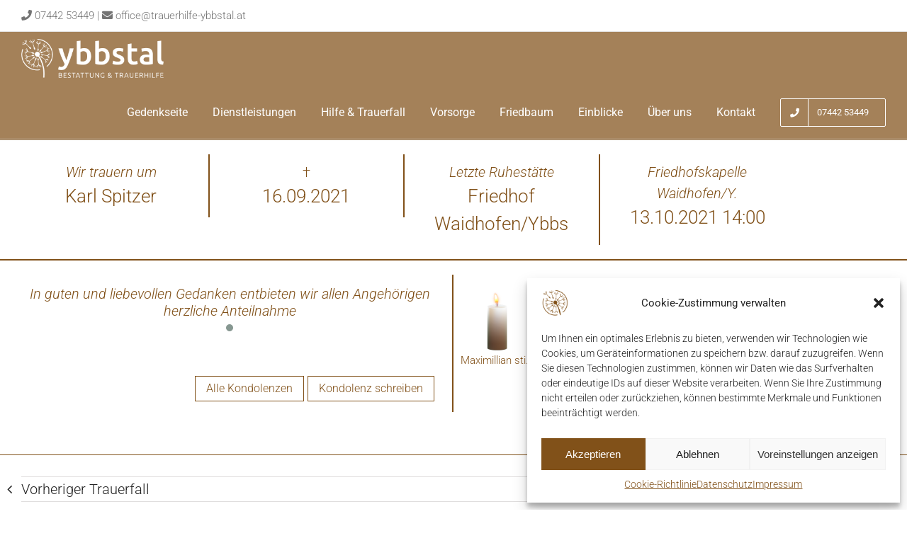

--- FILE ---
content_type: text/html; charset=UTF-8
request_url: https://www.trauerhilfe-ybbstal.at/trauerfall/karl-spitzer/
body_size: 18012
content:
<!DOCTYPE html>
<html class="avada-html-layout-wide avada-html-header-position-top avada-header-color-not-opaque avada-mobile-header-color-not-opaque awb-scroll" lang="de" prefix="og: http://ogp.me/ns# fb: http://ogp.me/ns/fb#">
<head>
	<meta http-equiv="X-UA-Compatible" content="IE=edge" />
	<meta http-equiv="Content-Type" content="text/html; charset=utf-8"/>
	<meta name="viewport" content="width=device-width, initial-scale=1" />
	<title>Karl Spitzer &#8211; Trauerhilfe Ybbstal</title>
						<style type="text/css" id="elegant-google-fonts">
						@font-face{font-family:'Open Sans';font-style:normal;font-display: block;font-weight:regularOpen Sans;src:local('Open Sans'),local('OpenSans'),url() format('truetype');}						</style>
						<meta name='robots' content='max-image-preview:large' />
<link rel="alternate" type="application/rss+xml" title="Trauerhilfe Ybbstal &raquo; Feed" href="https://www.trauerhilfe-ybbstal.at/feed/" />
<link rel="alternate" type="application/rss+xml" title="Trauerhilfe Ybbstal &raquo; Kommentar-Feed" href="https://www.trauerhilfe-ybbstal.at/comments/feed/" />
<link rel="alternate" type="text/calendar" title="Trauerhilfe Ybbstal &raquo; iCal Feed" href="https://www.trauerhilfe-ybbstal.at/events/?ical=1" />
					<link rel="shortcut icon" href="https://www.trauerhilfe-ybbstal.at/data/uploads/2022/10/beer-favicon.png" type="image/x-icon" />
		
		
		
				
		<meta property="og:title" content="Karl Spitzer"/>
		<meta property="og:type" content="article"/>
		<meta property="og:url" content="https://www.trauerhilfe-ybbstal.at/trauerfall/karl-spitzer/"/>
		<meta property="og:site_name" content="Trauerhilfe Ybbstal"/>
		<meta property="og:description" content=""/>

									<meta property="og:image" content="https://www.trauerhilfe-ybbstal.at/data/uploads/2022/09/Ybbstal_Logo_gross.png"/>
							<link rel='stylesheet' id='infi-elegant-elements-css'  href='https://www.trauerhilfe-ybbstal.at/data/plugins/elegant-elements-fusion-builder/assets/css/min/elegant-elements.min.css?ver=3.3.7' type='text/css' media='all' />
<link rel='stylesheet' id='infi-elegant-animations-css'  href='https://www.trauerhilfe-ybbstal.at/data/plugins/elegant-elements-fusion-builder/assets/css/min/infi-css-animations.min.css?ver=3.3.7' type='text/css' media='all' />
<link rel='stylesheet' id='infi-elegant-combined-css-css'  href='https://www.trauerhilfe-ybbstal.at/data/plugins/elegant-elements-fusion-builder/assets/css/min/elegant-elements-combined.min.css?ver=3.3.7' type='text/css' media='all' />
<link rel='stylesheet' id='image-hover-add-on-css'  href='https://www.trauerhilfe-ybbstal.at/data/plugins/fusion-builder-image-hover-add-on/assets/css/min/imagehover-pro.min.css?ver=1.1.0' type='text/css' media='all' />
<style id='global-styles-inline-css' type='text/css'>
body{--wp--preset--color--black: #000000;--wp--preset--color--cyan-bluish-gray: #abb8c3;--wp--preset--color--white: #ffffff;--wp--preset--color--pale-pink: #f78da7;--wp--preset--color--vivid-red: #cf2e2e;--wp--preset--color--luminous-vivid-orange: #ff6900;--wp--preset--color--luminous-vivid-amber: #fcb900;--wp--preset--color--light-green-cyan: #7bdcb5;--wp--preset--color--vivid-green-cyan: #00d084;--wp--preset--color--pale-cyan-blue: #8ed1fc;--wp--preset--color--vivid-cyan-blue: #0693e3;--wp--preset--color--vivid-purple: #9b51e0;--wp--preset--gradient--vivid-cyan-blue-to-vivid-purple: linear-gradient(135deg,rgba(6,147,227,1) 0%,rgb(155,81,224) 100%);--wp--preset--gradient--light-green-cyan-to-vivid-green-cyan: linear-gradient(135deg,rgb(122,220,180) 0%,rgb(0,208,130) 100%);--wp--preset--gradient--luminous-vivid-amber-to-luminous-vivid-orange: linear-gradient(135deg,rgba(252,185,0,1) 0%,rgba(255,105,0,1) 100%);--wp--preset--gradient--luminous-vivid-orange-to-vivid-red: linear-gradient(135deg,rgba(255,105,0,1) 0%,rgb(207,46,46) 100%);--wp--preset--gradient--very-light-gray-to-cyan-bluish-gray: linear-gradient(135deg,rgb(238,238,238) 0%,rgb(169,184,195) 100%);--wp--preset--gradient--cool-to-warm-spectrum: linear-gradient(135deg,rgb(74,234,220) 0%,rgb(151,120,209) 20%,rgb(207,42,186) 40%,rgb(238,44,130) 60%,rgb(251,105,98) 80%,rgb(254,248,76) 100%);--wp--preset--gradient--blush-light-purple: linear-gradient(135deg,rgb(255,206,236) 0%,rgb(152,150,240) 100%);--wp--preset--gradient--blush-bordeaux: linear-gradient(135deg,rgb(254,205,165) 0%,rgb(254,45,45) 50%,rgb(107,0,62) 100%);--wp--preset--gradient--luminous-dusk: linear-gradient(135deg,rgb(255,203,112) 0%,rgb(199,81,192) 50%,rgb(65,88,208) 100%);--wp--preset--gradient--pale-ocean: linear-gradient(135deg,rgb(255,245,203) 0%,rgb(182,227,212) 50%,rgb(51,167,181) 100%);--wp--preset--gradient--electric-grass: linear-gradient(135deg,rgb(202,248,128) 0%,rgb(113,206,126) 100%);--wp--preset--gradient--midnight: linear-gradient(135deg,rgb(2,3,129) 0%,rgb(40,116,252) 100%);--wp--preset--duotone--dark-grayscale: url('#wp-duotone-dark-grayscale');--wp--preset--duotone--grayscale: url('#wp-duotone-grayscale');--wp--preset--duotone--purple-yellow: url('#wp-duotone-purple-yellow');--wp--preset--duotone--blue-red: url('#wp-duotone-blue-red');--wp--preset--duotone--midnight: url('#wp-duotone-midnight');--wp--preset--duotone--magenta-yellow: url('#wp-duotone-magenta-yellow');--wp--preset--duotone--purple-green: url('#wp-duotone-purple-green');--wp--preset--duotone--blue-orange: url('#wp-duotone-blue-orange');--wp--preset--font-size--small: 15px;--wp--preset--font-size--medium: 20px;--wp--preset--font-size--large: 30px;--wp--preset--font-size--x-large: 42px;--wp--preset--font-size--normal: 20px;--wp--preset--font-size--xlarge: 40px;--wp--preset--font-size--huge: 60px;}.has-black-color{color: var(--wp--preset--color--black) !important;}.has-cyan-bluish-gray-color{color: var(--wp--preset--color--cyan-bluish-gray) !important;}.has-white-color{color: var(--wp--preset--color--white) !important;}.has-pale-pink-color{color: var(--wp--preset--color--pale-pink) !important;}.has-vivid-red-color{color: var(--wp--preset--color--vivid-red) !important;}.has-luminous-vivid-orange-color{color: var(--wp--preset--color--luminous-vivid-orange) !important;}.has-luminous-vivid-amber-color{color: var(--wp--preset--color--luminous-vivid-amber) !important;}.has-light-green-cyan-color{color: var(--wp--preset--color--light-green-cyan) !important;}.has-vivid-green-cyan-color{color: var(--wp--preset--color--vivid-green-cyan) !important;}.has-pale-cyan-blue-color{color: var(--wp--preset--color--pale-cyan-blue) !important;}.has-vivid-cyan-blue-color{color: var(--wp--preset--color--vivid-cyan-blue) !important;}.has-vivid-purple-color{color: var(--wp--preset--color--vivid-purple) !important;}.has-black-background-color{background-color: var(--wp--preset--color--black) !important;}.has-cyan-bluish-gray-background-color{background-color: var(--wp--preset--color--cyan-bluish-gray) !important;}.has-white-background-color{background-color: var(--wp--preset--color--white) !important;}.has-pale-pink-background-color{background-color: var(--wp--preset--color--pale-pink) !important;}.has-vivid-red-background-color{background-color: var(--wp--preset--color--vivid-red) !important;}.has-luminous-vivid-orange-background-color{background-color: var(--wp--preset--color--luminous-vivid-orange) !important;}.has-luminous-vivid-amber-background-color{background-color: var(--wp--preset--color--luminous-vivid-amber) !important;}.has-light-green-cyan-background-color{background-color: var(--wp--preset--color--light-green-cyan) !important;}.has-vivid-green-cyan-background-color{background-color: var(--wp--preset--color--vivid-green-cyan) !important;}.has-pale-cyan-blue-background-color{background-color: var(--wp--preset--color--pale-cyan-blue) !important;}.has-vivid-cyan-blue-background-color{background-color: var(--wp--preset--color--vivid-cyan-blue) !important;}.has-vivid-purple-background-color{background-color: var(--wp--preset--color--vivid-purple) !important;}.has-black-border-color{border-color: var(--wp--preset--color--black) !important;}.has-cyan-bluish-gray-border-color{border-color: var(--wp--preset--color--cyan-bluish-gray) !important;}.has-white-border-color{border-color: var(--wp--preset--color--white) !important;}.has-pale-pink-border-color{border-color: var(--wp--preset--color--pale-pink) !important;}.has-vivid-red-border-color{border-color: var(--wp--preset--color--vivid-red) !important;}.has-luminous-vivid-orange-border-color{border-color: var(--wp--preset--color--luminous-vivid-orange) !important;}.has-luminous-vivid-amber-border-color{border-color: var(--wp--preset--color--luminous-vivid-amber) !important;}.has-light-green-cyan-border-color{border-color: var(--wp--preset--color--light-green-cyan) !important;}.has-vivid-green-cyan-border-color{border-color: var(--wp--preset--color--vivid-green-cyan) !important;}.has-pale-cyan-blue-border-color{border-color: var(--wp--preset--color--pale-cyan-blue) !important;}.has-vivid-cyan-blue-border-color{border-color: var(--wp--preset--color--vivid-cyan-blue) !important;}.has-vivid-purple-border-color{border-color: var(--wp--preset--color--vivid-purple) !important;}.has-vivid-cyan-blue-to-vivid-purple-gradient-background{background: var(--wp--preset--gradient--vivid-cyan-blue-to-vivid-purple) !important;}.has-light-green-cyan-to-vivid-green-cyan-gradient-background{background: var(--wp--preset--gradient--light-green-cyan-to-vivid-green-cyan) !important;}.has-luminous-vivid-amber-to-luminous-vivid-orange-gradient-background{background: var(--wp--preset--gradient--luminous-vivid-amber-to-luminous-vivid-orange) !important;}.has-luminous-vivid-orange-to-vivid-red-gradient-background{background: var(--wp--preset--gradient--luminous-vivid-orange-to-vivid-red) !important;}.has-very-light-gray-to-cyan-bluish-gray-gradient-background{background: var(--wp--preset--gradient--very-light-gray-to-cyan-bluish-gray) !important;}.has-cool-to-warm-spectrum-gradient-background{background: var(--wp--preset--gradient--cool-to-warm-spectrum) !important;}.has-blush-light-purple-gradient-background{background: var(--wp--preset--gradient--blush-light-purple) !important;}.has-blush-bordeaux-gradient-background{background: var(--wp--preset--gradient--blush-bordeaux) !important;}.has-luminous-dusk-gradient-background{background: var(--wp--preset--gradient--luminous-dusk) !important;}.has-pale-ocean-gradient-background{background: var(--wp--preset--gradient--pale-ocean) !important;}.has-electric-grass-gradient-background{background: var(--wp--preset--gradient--electric-grass) !important;}.has-midnight-gradient-background{background: var(--wp--preset--gradient--midnight) !important;}.has-small-font-size{font-size: var(--wp--preset--font-size--small) !important;}.has-medium-font-size{font-size: var(--wp--preset--font-size--medium) !important;}.has-large-font-size{font-size: var(--wp--preset--font-size--large) !important;}.has-x-large-font-size{font-size: var(--wp--preset--font-size--x-large) !important;}
</style>
<style id='woocommerce-inline-inline-css' type='text/css'>
.woocommerce form .form-row .required { visibility: visible; }
</style>
<link rel='stylesheet' id='yn-suite-css'  href='https://www.trauerhilfe-ybbstal.at/data/plugins/yn-suite/public/css/yn-suite-public.min.css?ver=1.4.0' type='text/css' media='all' />
<link rel='stylesheet' id='yn-helpers-css-css'  href='https://www.trauerhilfe-ybbstal.at/data/plugins/yn-suite/public/css/yn-suite-helpers.min.css?ver=1.4.0' type='text/css' media='all' />
<link rel='stylesheet' id='cmplz-general-css'  href='https://www.trauerhilfe-ybbstal.at/data/plugins/complianz-gdpr/assets/css/cookieblocker.min.css?ver=6.4.6' type='text/css' media='all' />
<link rel='stylesheet' id='theme-css-css'  href='https://www.trauerhilfe-ybbstal.at/data/themes/beer/css/style.css?ver=2.4.0' type='text/css' media='all' />
<link rel='stylesheet' id='owlcarousel-css-css'  href='https://www.trauerhilfe-ybbstal.at/data/themes/beer/lib/owl.carousel.min.css?ver=5.9.12' type='text/css' media='all' />
<link rel='stylesheet' id='owlcarousel-theme-css-css'  href='https://www.trauerhilfe-ybbstal.at/data/themes/beer/lib/owl.theme.default.min.css?ver=5.9.12' type='text/css' media='all' />
<link rel='stylesheet' id='fea-style-css'  href='https://www.trauerhilfe-ybbstal.at/data/plugins/fancy-elements-for-avada/inc/assets/css/fea-style.css?ver=1.0.0' type='text/css' media='all' />
<link rel='stylesheet' id='testimonial-css-css'  href='https://www.trauerhilfe-ybbstal.at/data/plugins/fancy-elements-for-avada/inc/assets/css/testimonial.css?ver=1.0.0' type='text/css' media='all' />
<link rel='stylesheet' id='owl-carousel-css-css'  href='https://www.trauerhilfe-ybbstal.at/data/plugins/fancy-elements-for-avada/inc/assets/css/owl.carousel.css?ver=5.9.12' type='text/css' media='all' />
<link rel='stylesheet' id='fusion-dynamic-css-css'  href='https://www.trauerhilfe-ybbstal.at/data/uploads/fusion-styles/a70b08ec6db11a0315918daec7e2c794.min.css?ver=3.8.1' type='text/css' media='all' />
<script type="text/template" id="tmpl-variation-template">
	<div class="woocommerce-variation-description">{{{ data.variation.variation_description }}}</div>
	<div class="woocommerce-variation-price">{{{ data.variation.price_html }}}</div>
	<div class="woocommerce-variation-availability">{{{ data.variation.availability_html }}}</div>
</script>
<script type="text/template" id="tmpl-unavailable-variation-template">
	<p>Dieses Produkt ist leider nicht verfügbar. Bitte wählen Sie eine andere Kombination.</p>
</script>
<script type='text/javascript' src='https://www.trauerhilfe-ybbstal.at/cms/wp-includes/js/jquery/jquery.min.js?ver=3.6.0' id='jquery-core-js'></script>
<script type='text/javascript' src='https://www.trauerhilfe-ybbstal.at/cms/wp-includes/js/jquery/jquery-migrate.min.js?ver=3.3.2' id='jquery-migrate-js'></script>
<script type='text/javascript' id='wpdm-frontjs-js-extra'>
/* <![CDATA[ */
var wpdm_url = {"home":"https:\/\/www.trauerhilfe-ybbstal.at\/","site":"https:\/\/www.trauerhilfe-ybbstal.at\/cms\/","ajax":"https:\/\/www.trauerhilfe-ybbstal.at\/cms\/wp-admin\/admin-ajax.php"};
var wpdm_js = {"spinner":"<i class=\"fas fa-sun fa-spin\"><\/i>"};
/* ]]> */
</script>
<script type='text/javascript' src='https://www.trauerhilfe-ybbstal.at/data/plugins/download-manager/assets/js/front.js?ver=3.2.72' id='wpdm-frontjs-js'></script>
<script type='text/javascript' src='https://www.trauerhilfe-ybbstal.at/data/plugins/revslider/public/assets/js/jquery.themepunch.tools.min.js?ver=5.4.8' id='tp-tools-js'></script>
<script type='text/javascript' src='https://www.trauerhilfe-ybbstal.at/data/plugins/revslider/public/assets/js/jquery.themepunch.revolution.min.js?ver=5.4.8' id='revmin-js'></script>
<script type='text/javascript' src='https://www.trauerhilfe-ybbstal.at/data/themes/beer/lib/TweenMax.min.js?ver=1' id='greensock-js-js'></script>
<script type='text/javascript' id='theme-js-js-extra'>
/* <![CDATA[ */
var ajax_data = {"ajax_url":"https:\/\/www.trauerhilfe-ybbstal.at\/cms\/wp-admin\/admin-ajax.php"};
/* ]]> */
</script>
<script type='text/javascript' src='https://www.trauerhilfe-ybbstal.at/data/themes/beer/js/theme.js?ver=2.4.0' id='theme-js-js'></script>
<script type='text/javascript' src='https://www.trauerhilfe-ybbstal.at/data/themes/beer/lib/owl.carousel.min.js?ver=1' id='owlcarousel-js-js'></script>
<script type='text/javascript' src='https://www.trauerhilfe-ybbstal.at/data/themes/beer/lib/jquery.autocomplete.min.js?ver=5.9.12' id='autocomplete-js-js'></script>
<script type='text/javascript' src='https://www.trauerhilfe-ybbstal.at/data/themes/beer/lib/flame.min.js?ver=1' id='fire-js-js'></script>
<script type='text/javascript' src='https://www.trauerhilfe-ybbstal.at/data/themes/beer/lib/libgif.js?ver=1' id='giflib-js-js'></script>
<script type='text/javascript' src='https://www.trauerhilfe-ybbstal.at/data/themes/beer/js/fire-anim.js?ver=1' id='fireanim-js-js'></script>
<script type='text/javascript' src='https://www.trauerhilfe-ybbstal.at/data/themes/Avada/assets/min/js/general/avada-woocommerce.js?ver=1.0.1' id='avada-woocommerce-js'></script>
<script type='text/javascript' src='https://www.trauerhilfe-ybbstal.at/data/themes/beer/js/checkout.js?ver=1.0.1' id='custom-checkout-js-js'></script>
<script type='text/javascript' src='https://www.trauerhilfe-ybbstal.at/data/plugins/fancy-elements-for-avada/inc/assets/js/owl.carousel.min.js?ver=5.9.12' id='owl-carousel-js-js'></script>
<link rel="https://api.w.org/" href="https://www.trauerhilfe-ybbstal.at/wp-json/" /><link rel="EditURI" type="application/rsd+xml" title="RSD" href="https://www.trauerhilfe-ybbstal.at/cms/xmlrpc.php?rsd" />
<link rel="wlwmanifest" type="application/wlwmanifest+xml" href="https://www.trauerhilfe-ybbstal.at/cms/wp-includes/wlwmanifest.xml" /> 
<meta name="generator" content="WordPress 5.9.12" />
<meta name="generator" content="WooCommerce 3.4.8" />
<link rel="canonical" href="https://www.trauerhilfe-ybbstal.at/trauerfall/karl-spitzer/" />
<link rel='shortlink' href='https://www.trauerhilfe-ybbstal.at/?p=246825' />
<link rel="alternate" type="application/json+oembed" href="https://www.trauerhilfe-ybbstal.at/wp-json/oembed/1.0/embed?url=https%3A%2F%2Fwww.trauerhilfe-ybbstal.at%2Ftrauerfall%2Fkarl-spitzer%2F" />
<link rel="alternate" type="text/xml+oembed" href="https://www.trauerhilfe-ybbstal.at/wp-json/oembed/1.0/embed?url=https%3A%2F%2Fwww.trauerhilfe-ybbstal.at%2Ftrauerfall%2Fkarl-spitzer%2F&#038;format=xml" />
<meta name="tec-api-version" content="v1"><meta name="tec-api-origin" content="https://www.trauerhilfe-ybbstal.at"><link rel="alternate" href="https://www.trauerhilfe-ybbstal.at/wp-json/tribe/events/v1/" /><style>.cmplz-hidden{display:none!important;}</style><style type="text/css" id="css-fb-visibility">@media screen and (max-width: 640px){.fusion-no-small-visibility{display:none !important;}body .sm-text-align-center{text-align:center !important;}body .sm-text-align-left{text-align:left !important;}body .sm-text-align-right{text-align:right !important;}body .sm-flex-align-center{justify-content:center !important;}body .sm-flex-align-flex-start{justify-content:flex-start !important;}body .sm-flex-align-flex-end{justify-content:flex-end !important;}body .sm-mx-auto{margin-left:auto !important;margin-right:auto !important;}body .sm-ml-auto{margin-left:auto !important;}body .sm-mr-auto{margin-right:auto !important;}body .fusion-absolute-position-small{position:absolute;top:auto;width:100%;}.awb-sticky.awb-sticky-small{ position: sticky; top: var(--awb-sticky-offset,0); }}@media screen and (min-width: 641px) and (max-width: 1024px){.fusion-no-medium-visibility{display:none !important;}body .md-text-align-center{text-align:center !important;}body .md-text-align-left{text-align:left !important;}body .md-text-align-right{text-align:right !important;}body .md-flex-align-center{justify-content:center !important;}body .md-flex-align-flex-start{justify-content:flex-start !important;}body .md-flex-align-flex-end{justify-content:flex-end !important;}body .md-mx-auto{margin-left:auto !important;margin-right:auto !important;}body .md-ml-auto{margin-left:auto !important;}body .md-mr-auto{margin-right:auto !important;}body .fusion-absolute-position-medium{position:absolute;top:auto;width:100%;}.awb-sticky.awb-sticky-medium{ position: sticky; top: var(--awb-sticky-offset,0); }}@media screen and (min-width: 1025px){.fusion-no-large-visibility{display:none !important;}body .lg-text-align-center{text-align:center !important;}body .lg-text-align-left{text-align:left !important;}body .lg-text-align-right{text-align:right !important;}body .lg-flex-align-center{justify-content:center !important;}body .lg-flex-align-flex-start{justify-content:flex-start !important;}body .lg-flex-align-flex-end{justify-content:flex-end !important;}body .lg-mx-auto{margin-left:auto !important;margin-right:auto !important;}body .lg-ml-auto{margin-left:auto !important;}body .lg-mr-auto{margin-right:auto !important;}body .fusion-absolute-position-large{position:absolute;top:auto;width:100%;}.awb-sticky.awb-sticky-large{ position: sticky; top: var(--awb-sticky-offset,0); }}</style>	<noscript><style>.woocommerce-product-gallery{ opacity: 1 !important; }</style></noscript>
	<meta name="generator" content="Powered by Slider Revolution 5.4.8 - responsive, Mobile-Friendly Slider Plugin for WordPress with comfortable drag and drop interface." />
<link rel="icon" href="https://www.trauerhilfe-ybbstal.at/data/uploads/2018/08/favicon.png" sizes="32x32" />
<link rel="icon" href="https://www.trauerhilfe-ybbstal.at/data/uploads/2018/08/favicon.png" sizes="192x192" />
<link rel="apple-touch-icon" href="https://www.trauerhilfe-ybbstal.at/data/uploads/2018/08/favicon.png" />
<meta name="msapplication-TileImage" content="https://www.trauerhilfe-ybbstal.at/data/uploads/2018/08/favicon.png" />
<script type="text/javascript">function setREVStartSize(e){									
						try{ e.c=jQuery(e.c);var i=jQuery(window).width(),t=9999,r=0,n=0,l=0,f=0,s=0,h=0;
							if(e.responsiveLevels&&(jQuery.each(e.responsiveLevels,function(e,f){f>i&&(t=r=f,l=e),i>f&&f>r&&(r=f,n=e)}),t>r&&(l=n)),f=e.gridheight[l]||e.gridheight[0]||e.gridheight,s=e.gridwidth[l]||e.gridwidth[0]||e.gridwidth,h=i/s,h=h>1?1:h,f=Math.round(h*f),"fullscreen"==e.sliderLayout){var u=(e.c.width(),jQuery(window).height());if(void 0!=e.fullScreenOffsetContainer){var c=e.fullScreenOffsetContainer.split(",");if (c) jQuery.each(c,function(e,i){u=jQuery(i).length>0?u-jQuery(i).outerHeight(!0):u}),e.fullScreenOffset.split("%").length>1&&void 0!=e.fullScreenOffset&&e.fullScreenOffset.length>0?u-=jQuery(window).height()*parseInt(e.fullScreenOffset,0)/100:void 0!=e.fullScreenOffset&&e.fullScreenOffset.length>0&&(u-=parseInt(e.fullScreenOffset,0))}f=u}else void 0!=e.minHeight&&f<e.minHeight&&(f=e.minHeight);e.c.closest(".rev_slider_wrapper").css({height:f})					
						}catch(d){console.log("Failure at Presize of Slider:"+d)}						
					};</script>
		<script type="text/javascript">
			var doc = document.documentElement;
			doc.setAttribute( 'data-useragent', navigator.userAgent );
		</script>
		<meta name="generator" content="WordPress Download Manager 3.2.72" />
                <style>
        /* WPDM Link Template Styles */        </style>
        
	</head>

<body data-cmplz=1 class="trauerfall-template-default single single-trauerfall postid-246825 woocommerce-no-js tribe-no-js fusion-image-hovers fusion-pagination-sizing fusion-button_type-flat fusion-button_span-no fusion-button_gradient-linear avada-image-rollover-circle-no avada-image-rollover-no fusion-body ltr fusion-sticky-header no-tablet-sticky-header no-mobile-sticky-header no-mobile-slidingbar no-mobile-totop avada-has-rev-slider-styles fusion-disable-outline fusion-sub-menu-fade mobile-logo-pos-left layout-wide-mode avada-has-boxed-modal-shadow-none layout-scroll-offset-full avada-has-zero-margin-offset-top has-sidebar fusion-top-header menu-text-align-center fusion-woo-product-design-classic fusion-woo-shop-page-columns-4 fusion-woo-related-columns-4 fusion-woo-archive-page-columns-3 avada-has-woo-gallery-disabled woo-sale-badge-circle woo-outofstock-badge-top_bar mobile-menu-design-modern fusion-show-pagination-text fusion-header-layout-v2 avada-responsive avada-footer-fx-none avada-menu-highlight-style-bar fusion-search-form-classic fusion-main-menu-search-overlay fusion-avatar-square avada-sticky-shrinkage avada-dropdown-styles avada-blog-layout-medium avada-blog-archive-layout-grid avada-ec-not-100-width avada-ec-meta-layout-sidebar avada-header-shadow-no avada-menu-icon-position-top avada-has-megamenu-shadow avada-has-mainmenu-dropdown-divider avada-has-megamenu-item-divider avada-has-breadcrumb-mobile-hidden avada-has-titlebar-hide avada-has-pagination-padding avada-flyout-menu-direction-fade avada-ec-views-v2" data-awb-post-id="246825">
	<svg xmlns="http://www.w3.org/2000/svg" viewBox="0 0 0 0" width="0" height="0" focusable="false" role="none" style="visibility: hidden; position: absolute; left: -9999px; overflow: hidden;" ><defs><filter id="wp-duotone-dark-grayscale"><feColorMatrix color-interpolation-filters="sRGB" type="matrix" values=" .299 .587 .114 0 0 .299 .587 .114 0 0 .299 .587 .114 0 0 .299 .587 .114 0 0 " /><feComponentTransfer color-interpolation-filters="sRGB" ><feFuncR type="table" tableValues="0 0.49803921568627" /><feFuncG type="table" tableValues="0 0.49803921568627" /><feFuncB type="table" tableValues="0 0.49803921568627" /><feFuncA type="table" tableValues="1 1" /></feComponentTransfer><feComposite in2="SourceGraphic" operator="in" /></filter></defs></svg><svg xmlns="http://www.w3.org/2000/svg" viewBox="0 0 0 0" width="0" height="0" focusable="false" role="none" style="visibility: hidden; position: absolute; left: -9999px; overflow: hidden;" ><defs><filter id="wp-duotone-grayscale"><feColorMatrix color-interpolation-filters="sRGB" type="matrix" values=" .299 .587 .114 0 0 .299 .587 .114 0 0 .299 .587 .114 0 0 .299 .587 .114 0 0 " /><feComponentTransfer color-interpolation-filters="sRGB" ><feFuncR type="table" tableValues="0 1" /><feFuncG type="table" tableValues="0 1" /><feFuncB type="table" tableValues="0 1" /><feFuncA type="table" tableValues="1 1" /></feComponentTransfer><feComposite in2="SourceGraphic" operator="in" /></filter></defs></svg><svg xmlns="http://www.w3.org/2000/svg" viewBox="0 0 0 0" width="0" height="0" focusable="false" role="none" style="visibility: hidden; position: absolute; left: -9999px; overflow: hidden;" ><defs><filter id="wp-duotone-purple-yellow"><feColorMatrix color-interpolation-filters="sRGB" type="matrix" values=" .299 .587 .114 0 0 .299 .587 .114 0 0 .299 .587 .114 0 0 .299 .587 .114 0 0 " /><feComponentTransfer color-interpolation-filters="sRGB" ><feFuncR type="table" tableValues="0.54901960784314 0.98823529411765" /><feFuncG type="table" tableValues="0 1" /><feFuncB type="table" tableValues="0.71764705882353 0.25490196078431" /><feFuncA type="table" tableValues="1 1" /></feComponentTransfer><feComposite in2="SourceGraphic" operator="in" /></filter></defs></svg><svg xmlns="http://www.w3.org/2000/svg" viewBox="0 0 0 0" width="0" height="0" focusable="false" role="none" style="visibility: hidden; position: absolute; left: -9999px; overflow: hidden;" ><defs><filter id="wp-duotone-blue-red"><feColorMatrix color-interpolation-filters="sRGB" type="matrix" values=" .299 .587 .114 0 0 .299 .587 .114 0 0 .299 .587 .114 0 0 .299 .587 .114 0 0 " /><feComponentTransfer color-interpolation-filters="sRGB" ><feFuncR type="table" tableValues="0 1" /><feFuncG type="table" tableValues="0 0.27843137254902" /><feFuncB type="table" tableValues="0.5921568627451 0.27843137254902" /><feFuncA type="table" tableValues="1 1" /></feComponentTransfer><feComposite in2="SourceGraphic" operator="in" /></filter></defs></svg><svg xmlns="http://www.w3.org/2000/svg" viewBox="0 0 0 0" width="0" height="0" focusable="false" role="none" style="visibility: hidden; position: absolute; left: -9999px; overflow: hidden;" ><defs><filter id="wp-duotone-midnight"><feColorMatrix color-interpolation-filters="sRGB" type="matrix" values=" .299 .587 .114 0 0 .299 .587 .114 0 0 .299 .587 .114 0 0 .299 .587 .114 0 0 " /><feComponentTransfer color-interpolation-filters="sRGB" ><feFuncR type="table" tableValues="0 0" /><feFuncG type="table" tableValues="0 0.64705882352941" /><feFuncB type="table" tableValues="0 1" /><feFuncA type="table" tableValues="1 1" /></feComponentTransfer><feComposite in2="SourceGraphic" operator="in" /></filter></defs></svg><svg xmlns="http://www.w3.org/2000/svg" viewBox="0 0 0 0" width="0" height="0" focusable="false" role="none" style="visibility: hidden; position: absolute; left: -9999px; overflow: hidden;" ><defs><filter id="wp-duotone-magenta-yellow"><feColorMatrix color-interpolation-filters="sRGB" type="matrix" values=" .299 .587 .114 0 0 .299 .587 .114 0 0 .299 .587 .114 0 0 .299 .587 .114 0 0 " /><feComponentTransfer color-interpolation-filters="sRGB" ><feFuncR type="table" tableValues="0.78039215686275 1" /><feFuncG type="table" tableValues="0 0.94901960784314" /><feFuncB type="table" tableValues="0.35294117647059 0.47058823529412" /><feFuncA type="table" tableValues="1 1" /></feComponentTransfer><feComposite in2="SourceGraphic" operator="in" /></filter></defs></svg><svg xmlns="http://www.w3.org/2000/svg" viewBox="0 0 0 0" width="0" height="0" focusable="false" role="none" style="visibility: hidden; position: absolute; left: -9999px; overflow: hidden;" ><defs><filter id="wp-duotone-purple-green"><feColorMatrix color-interpolation-filters="sRGB" type="matrix" values=" .299 .587 .114 0 0 .299 .587 .114 0 0 .299 .587 .114 0 0 .299 .587 .114 0 0 " /><feComponentTransfer color-interpolation-filters="sRGB" ><feFuncR type="table" tableValues="0.65098039215686 0.40392156862745" /><feFuncG type="table" tableValues="0 1" /><feFuncB type="table" tableValues="0.44705882352941 0.4" /><feFuncA type="table" tableValues="1 1" /></feComponentTransfer><feComposite in2="SourceGraphic" operator="in" /></filter></defs></svg><svg xmlns="http://www.w3.org/2000/svg" viewBox="0 0 0 0" width="0" height="0" focusable="false" role="none" style="visibility: hidden; position: absolute; left: -9999px; overflow: hidden;" ><defs><filter id="wp-duotone-blue-orange"><feColorMatrix color-interpolation-filters="sRGB" type="matrix" values=" .299 .587 .114 0 0 .299 .587 .114 0 0 .299 .587 .114 0 0 .299 .587 .114 0 0 " /><feComponentTransfer color-interpolation-filters="sRGB" ><feFuncR type="table" tableValues="0.098039215686275 1" /><feFuncG type="table" tableValues="0 0.66274509803922" /><feFuncB type="table" tableValues="0.84705882352941 0.41960784313725" /><feFuncA type="table" tableValues="1 1" /></feComponentTransfer><feComposite in2="SourceGraphic" operator="in" /></filter></defs></svg>	<a class="skip-link screen-reader-text" href="#content">Skip to content</a>

	<div id="boxed-wrapper">
		<div class="fusion-sides-frame"></div>
		<div id="wrapper" class="fusion-wrapper">
			<div id="home" style="position:relative;top:-1px;"></div>
			
				
			<header class="fusion-header-wrapper">
				<div class="fusion-header-v2 fusion-logo-alignment fusion-logo-left fusion-sticky-menu-1 fusion-sticky-logo- fusion-mobile-logo-  fusion-mobile-menu-design-modern">
					
<div class="fusion-secondary-header">
	<div class="fusion-row">
					<div class="fusion-alignleft">
				<div class="fusion-contact-info"><span class="fusion-contact-info-phone-number"><i class="fas fa-phone"></i> <a href="el:+43744253449">07442 53449</a> | <i class="fas fa-envelope"> </i> <a href="mailto:"office@trauerhilfe-ybbstal.at">office@trauerhilfe-ybbstal.at</a></span></div>			</div>
					</div>
</div>
<div class="fusion-header-sticky-height"></div>
<div class="fusion-header">
	<div class="fusion-row">
					<div class="fusion-logo" data-margin-top="10px" data-margin-bottom="10px" data-margin-left="0px" data-margin-right="0px">
			<a class="fusion-logo-link"  href="https://www.trauerhilfe-ybbstal.at/" >

						<!-- standard logo -->
			<img src="https://www.trauerhilfe-ybbstal.at/data/uploads/2022/09/Ybbstal_Logo_gross.png" srcset="https://www.trauerhilfe-ybbstal.at/data/uploads/2022/09/Ybbstal_Logo_gross.png 1x" width="630" height="172" alt="Trauerhilfe Ybbstal Logo" data-retina_logo_url="" class="fusion-standard-logo" />

			
					</a>
		</div>		<nav class="fusion-main-menu" aria-label="Hauptmenü"><div class="fusion-overlay-search">		<form role="search" class="searchform fusion-search-form  fusion-search-form-classic" method="get" action="https://www.trauerhilfe-ybbstal.at/">
			<div class="fusion-search-form-content">

				
				<div class="fusion-search-field search-field">
					<label><span class="screen-reader-text">Suche nach:</span>
													<input type="search" value="" name="s" class="s" placeholder="Suchen..." required aria-required="true" aria-label="Suchen..."/>
											</label>
				</div>
				<div class="fusion-search-button search-button">
					<input type="submit" class="fusion-search-submit searchsubmit" aria-label="Suche" value="&#xf002;" />
									</div>

				
			</div>


			
		</form>
		<div class="fusion-search-spacer"></div><a href="#" role="button" aria-label="Close Search" class="fusion-close-search"></a></div><ul id="menu-hauptmenue" class="fusion-menu"><li  id="menu-item-350813"  class="menu-item menu-item-type-post_type menu-item-object-page menu-item-350813"  data-item-id="350813"><a  href="https://www.trauerhilfe-ybbstal.at/trauerfaelle/" class="fusion-bar-highlight"><span class="menu-text">Gedenkseite</span></a></li><li  id="menu-item-350814"  class="menu-item menu-item-type-post_type menu-item-object-page menu-item-has-children menu-item-350814 fusion-megamenu-menu "  data-item-id="350814"><a  href="https://www.trauerhilfe-ybbstal.at/dienstleistungen/" class="fusion-bar-highlight"><span class="menu-text">Dienstleistungen</span></a><div class="fusion-megamenu-wrapper fusion-columns-4 columns-per-row-4 columns-4 col-span-8"><div class="row"><div class="fusion-megamenu-holder" style="width:66.6664vw;" data-width="66.6664vw"><ul class="fusion-megamenu"><li  id="menu-item-350815"  class="menu-item menu-item-type-custom menu-item-object-custom menu-item-350815 fusion-megamenu-submenu menu-item-has-link fusion-megamenu-columns-4 col-lg-3 col-md-3 col-sm-3"  style="width:25%;"><div class='fusion-megamenu-title'><a class="awb-justify-title" href="https://www.trauerhilfe-ybbstal.at/dienstleistungen/#organisation"><span class="fusion-megamenu-icon fusion-megamenu-thumbnail"><img src="https://www.trauerhilfe-ybbstal.at/data/uploads/2022/09/Organisation-1-1.svg" alt="" title="Organisation-1"></span>Organisation</a></div></li><li  id="menu-item-350816"  class="menu-item menu-item-type-custom menu-item-object-custom menu-item-350816 fusion-megamenu-submenu menu-item-has-link fusion-megamenu-columns-4 col-lg-3 col-md-3 col-sm-3"  style="width:25%;"><div class='fusion-megamenu-title'><a class="awb-justify-title" href="https://www.trauerhilfe-ybbstal.at/dienstleistungen/#bestattungsarten"><span class="fusion-megamenu-icon fusion-megamenu-thumbnail"><img src="https://www.trauerhilfe-ybbstal.at/data/uploads/2022/09/Erdbestattung-neu-1.svg" alt="" title="Erdbestattung-neu-1"></span>Bestattungsarten</a></div></li><li  id="menu-item-350817"  class="menu-item menu-item-type-custom menu-item-object-custom menu-item-350817 fusion-megamenu-submenu menu-item-has-link fusion-megamenu-columns-4 col-lg-3 col-md-3 col-sm-3"  style="width:25%;"><div class='fusion-megamenu-title'><a class="awb-justify-title" href="https://www.trauerhilfe-ybbstal.at/dienstleistungen/#vorsorge"><span class="fusion-megamenu-icon fusion-megamenu-thumbnail"><img src="https://www.trauerhilfe-ybbstal.at/data/uploads/2022/09/vorsorge-1.svg" alt="" title="vorsorge-1"></span>Vorsorge</a></div></li><li  id="menu-item-350818"  class="menu-item menu-item-type-custom menu-item-object-custom menu-item-350818 fusion-megamenu-submenu menu-item-has-link fusion-megamenu-columns-4 col-lg-3 col-md-3 col-sm-3"  style="width:25%;"><div class='fusion-megamenu-title'><a class="awb-justify-title" href="https://www.trauerhilfe-ybbstal.at/dienstleistungen/#abschiednahme"><span class="fusion-megamenu-icon fusion-megamenu-thumbnail"><img src="https://www.trauerhilfe-ybbstal.at/data/uploads/2022/09/Abschiednahme-1.svg" alt="" title="Abschiednahme-1"></span>Abschiednahmen</a></div></li></ul></div><div style="clear:both;"></div></div></div></li><li  id="menu-item-350819"  class="yn-fix-mega menu-item menu-item-type-post_type menu-item-object-page menu-item-has-children menu-item-350819 fusion-megamenu-menu "  data-classes="yn-fix-mega" data-item-id="350819"><a  href="https://www.trauerhilfe-ybbstal.at/im-trauerfall/" class="fusion-bar-highlight"><span class="menu-text">Hilfe &#038; Trauerfall</span></a><div class="fusion-megamenu-wrapper fusion-columns-1 columns-per-row-1 columns-1 col-span-2"><div class="row"><div class="fusion-megamenu-holder" style="width:16.6666vw;" data-width="16.6666vw"><ul class="fusion-megamenu"><li  id="menu-item-350844"  class="menu-item menu-item-type-post_type menu-item-object-page menu-item-350844 fusion-megamenu-submenu menu-item-has-link fusion-megamenu-columns-1 col-lg-12 col-md-12 col-sm-12"  style="width:100%;"><div class='fusion-megamenu-title'><a class="awb-justify-title" href="https://www.trauerhilfe-ybbstal.at/kundenportal/"><span class="fusion-megamenu-icon fusion-megamenu-thumbnail"><img src="https://www.trauerhilfe-ybbstal.at/data/uploads/2022/09/Kundenportal.svg" alt="" title="Kundenportal"></span>Portal</a></div></li></ul></div><div style="clear:both;"></div></div></div></li><li  id="menu-item-350845"  class="menu-item menu-item-type-post_type menu-item-object-page menu-item-350845"  data-item-id="350845"><a  href="https://www.trauerhilfe-ybbstal.at/vorsorge/" class="fusion-bar-highlight"><span class="menu-text">Vorsorge</span></a></li><li  id="menu-item-350846"  class="menu-item menu-item-type-post_type menu-item-object-page menu-item-350846"  data-item-id="350846"><a  href="https://www.trauerhilfe-ybbstal.at/friedbaum/" class="fusion-bar-highlight"><span class="menu-text">Friedbaum</span></a></li><li  id="menu-item-350847"  class="menu-item menu-item-type-post_type menu-item-object-page menu-item-350847"  data-item-id="350847"><a  href="https://www.trauerhilfe-ybbstal.at/einblicke/" class="fusion-bar-highlight"><span class="menu-text">Einblicke</span></a></li><li  id="menu-item-350849"  class="menu-item menu-item-type-post_type menu-item-object-page menu-item-350849"  data-item-id="350849"><a  href="https://www.trauerhilfe-ybbstal.at/ueber-uns/" class="fusion-bar-highlight"><span class="menu-text">Über uns</span></a></li><li  id="menu-item-350848"  class="menu-item menu-item-type-post_type menu-item-object-page menu-item-350848"  data-item-id="350848"><a  href="https://www.trauerhilfe-ybbstal.at/kontakt/" class="fusion-bar-highlight"><span class="menu-text">Kontakt</span></a></li><li  id="menu-item-350850"  class="menu-item menu-item-type-custom menu-item-object-custom menu-item-350850 fusion-menu-item-button"  data-item-id="350850"><a  href="#" class="fusion-bar-highlight"><span class="menu-text fusion-button button-default button-medium"><span class="button-icon-divider-left"><i class="glyphicon fa-phone fas" aria-hidden="true"></i></span><span class="fusion-button-text-left">07442 53449</span></span></a></li></ul></nav><nav class="fusion-main-menu fusion-sticky-menu" aria-label="Main Menu Sticky"><div class="fusion-overlay-search">		<form role="search" class="searchform fusion-search-form  fusion-search-form-classic" method="get" action="https://www.trauerhilfe-ybbstal.at/">
			<div class="fusion-search-form-content">

				
				<div class="fusion-search-field search-field">
					<label><span class="screen-reader-text">Suche nach:</span>
													<input type="search" value="" name="s" class="s" placeholder="Suchen..." required aria-required="true" aria-label="Suchen..."/>
											</label>
				</div>
				<div class="fusion-search-button search-button">
					<input type="submit" class="fusion-search-submit searchsubmit" aria-label="Suche" value="&#xf002;" />
									</div>

				
			</div>


			
		</form>
		<div class="fusion-search-spacer"></div><a href="#" role="button" aria-label="Close Search" class="fusion-close-search"></a></div><ul id="menu-hauptmenue-1" class="fusion-menu"><li   class="menu-item menu-item-type-post_type menu-item-object-page menu-item-350813"  data-item-id="350813"><a  href="https://www.trauerhilfe-ybbstal.at/trauerfaelle/" class="fusion-bar-highlight"><span class="menu-text">Gedenkseite</span></a></li><li   class="menu-item menu-item-type-post_type menu-item-object-page menu-item-has-children menu-item-350814 fusion-megamenu-menu "  data-item-id="350814"><a  href="https://www.trauerhilfe-ybbstal.at/dienstleistungen/" class="fusion-bar-highlight"><span class="menu-text">Dienstleistungen</span></a><div class="fusion-megamenu-wrapper fusion-columns-4 columns-per-row-4 columns-4 col-span-8"><div class="row"><div class="fusion-megamenu-holder" style="width:66.6664vw;" data-width="66.6664vw"><ul class="fusion-megamenu"><li   class="menu-item menu-item-type-custom menu-item-object-custom menu-item-350815 fusion-megamenu-submenu menu-item-has-link fusion-megamenu-columns-4 col-lg-3 col-md-3 col-sm-3"  style="width:25%;"><div class='fusion-megamenu-title'><a class="awb-justify-title" href="https://www.trauerhilfe-ybbstal.at/dienstleistungen/#organisation"><span class="fusion-megamenu-icon fusion-megamenu-thumbnail"><img src="https://www.trauerhilfe-ybbstal.at/data/uploads/2022/09/Organisation-1-1.svg" alt="" title="Organisation-1"></span>Organisation</a></div></li><li   class="menu-item menu-item-type-custom menu-item-object-custom menu-item-350816 fusion-megamenu-submenu menu-item-has-link fusion-megamenu-columns-4 col-lg-3 col-md-3 col-sm-3"  style="width:25%;"><div class='fusion-megamenu-title'><a class="awb-justify-title" href="https://www.trauerhilfe-ybbstal.at/dienstleistungen/#bestattungsarten"><span class="fusion-megamenu-icon fusion-megamenu-thumbnail"><img src="https://www.trauerhilfe-ybbstal.at/data/uploads/2022/09/Erdbestattung-neu-1.svg" alt="" title="Erdbestattung-neu-1"></span>Bestattungsarten</a></div></li><li   class="menu-item menu-item-type-custom menu-item-object-custom menu-item-350817 fusion-megamenu-submenu menu-item-has-link fusion-megamenu-columns-4 col-lg-3 col-md-3 col-sm-3"  style="width:25%;"><div class='fusion-megamenu-title'><a class="awb-justify-title" href="https://www.trauerhilfe-ybbstal.at/dienstleistungen/#vorsorge"><span class="fusion-megamenu-icon fusion-megamenu-thumbnail"><img src="https://www.trauerhilfe-ybbstal.at/data/uploads/2022/09/vorsorge-1.svg" alt="" title="vorsorge-1"></span>Vorsorge</a></div></li><li   class="menu-item menu-item-type-custom menu-item-object-custom menu-item-350818 fusion-megamenu-submenu menu-item-has-link fusion-megamenu-columns-4 col-lg-3 col-md-3 col-sm-3"  style="width:25%;"><div class='fusion-megamenu-title'><a class="awb-justify-title" href="https://www.trauerhilfe-ybbstal.at/dienstleistungen/#abschiednahme"><span class="fusion-megamenu-icon fusion-megamenu-thumbnail"><img src="https://www.trauerhilfe-ybbstal.at/data/uploads/2022/09/Abschiednahme-1.svg" alt="" title="Abschiednahme-1"></span>Abschiednahmen</a></div></li></ul></div><div style="clear:both;"></div></div></div></li><li   class="yn-fix-mega menu-item menu-item-type-post_type menu-item-object-page menu-item-has-children menu-item-350819 fusion-megamenu-menu "  data-classes="yn-fix-mega" data-item-id="350819"><a  href="https://www.trauerhilfe-ybbstal.at/im-trauerfall/" class="fusion-bar-highlight"><span class="menu-text">Hilfe &#038; Trauerfall</span></a><div class="fusion-megamenu-wrapper fusion-columns-1 columns-per-row-1 columns-1 col-span-2"><div class="row"><div class="fusion-megamenu-holder" style="width:16.6666vw;" data-width="16.6666vw"><ul class="fusion-megamenu"><li   class="menu-item menu-item-type-post_type menu-item-object-page menu-item-350844 fusion-megamenu-submenu menu-item-has-link fusion-megamenu-columns-1 col-lg-12 col-md-12 col-sm-12"  style="width:100%;"><div class='fusion-megamenu-title'><a class="awb-justify-title" href="https://www.trauerhilfe-ybbstal.at/kundenportal/"><span class="fusion-megamenu-icon fusion-megamenu-thumbnail"><img src="https://www.trauerhilfe-ybbstal.at/data/uploads/2022/09/Kundenportal.svg" alt="" title="Kundenportal"></span>Portal</a></div></li></ul></div><div style="clear:both;"></div></div></div></li><li   class="menu-item menu-item-type-post_type menu-item-object-page menu-item-350845"  data-item-id="350845"><a  href="https://www.trauerhilfe-ybbstal.at/vorsorge/" class="fusion-bar-highlight"><span class="menu-text">Vorsorge</span></a></li><li   class="menu-item menu-item-type-post_type menu-item-object-page menu-item-350846"  data-item-id="350846"><a  href="https://www.trauerhilfe-ybbstal.at/friedbaum/" class="fusion-bar-highlight"><span class="menu-text">Friedbaum</span></a></li><li   class="menu-item menu-item-type-post_type menu-item-object-page menu-item-350847"  data-item-id="350847"><a  href="https://www.trauerhilfe-ybbstal.at/einblicke/" class="fusion-bar-highlight"><span class="menu-text">Einblicke</span></a></li><li   class="menu-item menu-item-type-post_type menu-item-object-page menu-item-350849"  data-item-id="350849"><a  href="https://www.trauerhilfe-ybbstal.at/ueber-uns/" class="fusion-bar-highlight"><span class="menu-text">Über uns</span></a></li><li   class="menu-item menu-item-type-post_type menu-item-object-page menu-item-350848"  data-item-id="350848"><a  href="https://www.trauerhilfe-ybbstal.at/kontakt/" class="fusion-bar-highlight"><span class="menu-text">Kontakt</span></a></li><li   class="menu-item menu-item-type-custom menu-item-object-custom menu-item-350850 fusion-menu-item-button"  data-item-id="350850"><a  href="#" class="fusion-bar-highlight"><span class="menu-text fusion-button button-default button-medium"><span class="button-icon-divider-left"><i class="glyphicon fa-phone fas" aria-hidden="true"></i></span><span class="fusion-button-text-left">07442 53449</span></span></a></li></ul></nav>	<div class="fusion-mobile-menu-icons">
							<a href="#" class="fusion-icon awb-icon-bars" aria-label="Toggle mobile menu" aria-expanded="false"></a>
		
		
		
			</div>

<nav class="fusion-mobile-nav-holder fusion-mobile-menu-text-align-left" aria-label="Main Menu Mobile"></nav>

	<nav class="fusion-mobile-nav-holder fusion-mobile-menu-text-align-left fusion-mobile-sticky-nav-holder" aria-label="Main Menu Mobile Sticky"></nav>
					</div>
</div>
				</div>
				<div class="fusion-clearfix"></div>
			</header>
							
						<div id="sliders-container" class="fusion-slider-visibility">
					</div>
				
				
			
			
						<main id="main" class="clearfix ">
				<div class="fusion-row" style="">

<div class="death-notice-header">
    <div class="death-notice-header-inner">
        <div class="dn-header-name">
        <span class="dn-heading">Wir trauern um</span>
        <span class="dn-person">Karl Spitzer</span>
        </div>
        <div class="dn-header-date">
        <span class="dn-dagger">&dagger;</span>
        <span class="dn-date">16.09.2021</span>
        </div>
        <div class="dn-header-graveyard">
        <span class="gy-heading">Letzte Ruhestätte</span>
        <span class="dn-graveyard">Friedhof Waidhofen/Ybbs</span>
        </div>
        <div class="dn-header-burial_date">
        <span class="fs-heading">Friedhofskapelle Waidhofen/Y.</span>
        <span class="fs-date">13.10.2021 14:00</span>
        </div>
        <div class="clearfix"></div>
    </div>
</div>
<div class="death-notice-header candles-and-condolences">
    <div class="death-notice-header-inner dn-header-inner-2">
        <div class="dn-condolences-wrap">
            <div class="dn-condolences condolences-slider owl-carousel">
                                        <div class="condolence-slide">
                        In guten und liebevollen Gedanken entbieten wir allen Angehörigen herzliche Anteilnahme                    </div>
                                    </div>
            <div class="condolence-navigation ta-r pad-15">
                            <a class="beer-btn all-condolences-btn small-btn" href="https://www.trauerhilfe-ybbstal.at/trauerfall/karl-spitzer/kondolenzen/">Alle Kondolenzen</a>
                            <a class="beer-btn all-condolences-btn small-btn" href="https://www.trauerhilfe-ybbstal.at/trauerfall/karl-spitzer/kondolenzen/#neue-kondolenz">Kondolenz schreiben</a>
            </div>
            </div>
            <div class="dn-candles-wrap">
            <div class="dn-candles">
            <div class="dn-candle-preview-wrap">
            <img id="flameSprite" style="display:none;" src="https://www.trauerhilfe-ybbstal.at/data/themes/beer/img/candleflame.png"/>
            <div class="preview-candle "><img class="preview-candle-img" src="https://www.trauerhilfe-ybbstal.at/data/uploads/2022/09/Kerzen_500x500px2.png" alt="Kerze"><img class="flame" src="https://www.trauerhilfe-ybbstal.at/data/themes/beer/assets/img/flame1.gif" /><div class="preview-candle-meta"><span class="candle-name">Maximillian stibora </span><div class="candle-name-overlay">Maximillian stibora </div></div></div><div class="preview-candle  legacy-candle"><img class="preview-candle-img" src="https://www.trauerhilfe-ybbstal.at/data/uploads/2017/09/kerze-braun.png" alt="Kerze"><div class="preview-candle-meta"><span class="candle-name">Thomas</span><div class="candle-name-overlay">Thomas</div></div></div><div class="preview-candle  legacy-candle"><img class="preview-candle-img" src="https://www.trauerhilfe-ybbstal.at/data/uploads/2017/09/kerze-gelb.png" alt="Kerze"><div class="preview-candle-meta"><span class="candle-name"></span><div class="candle-name-overlay"></div></div></div><div class="preview-candle  legacy-candle"><img class="preview-candle-img" src="https://www.trauerhilfe-ybbstal.at/data/uploads/2017/09/kerze-gruen.png" alt="Kerze"><div class="preview-candle-meta"><span class="candle-name">Kärnten</span><div class="candle-name-overlay">Kärnten</div></div></div><div class="preview-candle  legacy-candle"><img class="preview-candle-img" src="https://www.trauerhilfe-ybbstal.at/data/uploads/2017/09/kerze-gruen.png" alt="Kerze"><div class="preview-candle-meta"><span class="candle-name">Horst Blasl</span><div class="candle-name-overlay">Horst Blasl</div></div></div>        <div class="clearfix"></div>
        </div>
            <div class="candle-navigation ta-r pad-15">
                                <span class="candles-ammount">17 Kerzen angezündet</span>
                <a class="beer-btn all-candles-btn small-btn" href="https://www.trauerhilfe-ybbstal.at/trauerfall/karl-spitzer/kerzen/">Alle Kerzen</a>
                <a class="beer-btn all-candles-btn small-btn" href="https://www.trauerhilfe-ybbstal.at/trauerfall/karl-spitzer/kerzen/#kerze-anzuenden">Kerze anzünden</a>
            </div>
        </div>
        </div>
        <div class="clearfix"></div>
    </div>
</div>

<div class="death-notice-wrapper">
    <section id="content" class="death-notice-content-container">
        <div class="single-navigation clearfix">
            <div class="single-previous-notice"><a href="https://www.trauerhilfe-ybbstal.at/trauerfall/erwin-aigner/" rel="prev">Vorheriger Trauerfall</a></div>
            <div class="single-next-notice"><a href="https://www.trauerhilfe-ybbstal.at/trauerfall/elisabeth-weber/" rel="next">Nächster Trauerfall</a></div>
        </div>

            <article id="post-246825" class="post post-246825 trauerfall type-trauerfall status-publish hentry">
            <div class="single-death-notice-image">
                <img src="https://www.trauerhilfe-ybbstal.at/data/uploads/2021/09/Spitzer-Karl.jpg" alt="Parte Karl Spitzer"/>
            </div>
			<div class="download-parte">
			<a class="download-button-parte" href="https://www.trauerhilfe-ybbstal.at/data/uploads/2021/09/Spitzer-Karl.jpg" download> Download Parte</a> 
			</div>
            </article>

    </section>

    
</div>



<aside id="sidebar" class="sidebar fusion-widget-area fusion-content-widget-area fusion-sidebar-right fusion-deathnoticesidebar fusion-sticky-sidebar" style="float: right;" >
			<div class="fusion-sidebar-inner-content">
											
										</div>
	</aside>
						<div class="fusion-woocommerce-quick-view-overlay"></div>
<div class="fusion-woocommerce-quick-view-container quick-view woocommerce">
	<script type="text/javascript">
		var quickViewNonce =  'b03d0a03a6';
	</script>

	<div class="fusion-wqv-close">
		<button type="button"><span class="screen-reader-text">Close product quick view</span>&times;</button>
	</div>

	<div class="fusion-wqv-loader product">
		<h2 class="product_title entry-title">Titel</h2>
		<div class="fusion-price-rating">
			<div class="price"></div>
			<div class="star-rating"></div>
		</div>
		<div class="fusion-slider-loading"></div>
	</div>

	<div class="fusion-wqv-preview-image"></div>

	<div class="fusion-wqv-content">
		<div class="product">
			<div class="woocommerce-product-gallery"></div>

			<div class="summary entry-summary scrollable">
				<div class="summary-content"></div>
			</div>
		</div>
	</div>
</div>

					</div>  <!-- fusion-row -->
				</main>  <!-- #main -->
				
				
								
					
		<div class="fusion-footer">
					
	<footer class="fusion-footer-widget-area fusion-widget-area">
		<div class="fusion-row">
			<div class="fusion-columns fusion-columns-4 fusion-widget-area">
				
																									<div class="fusion-column col-lg-3 col-md-3 col-sm-3">
							<section id="nav_menu-2" class="fusion-footer-widget-column widget widget_nav_menu"><div class="menu-footer-menu-1-container"><ul id="menu-footer-menu-1" class="menu"><li id="menu-item-350858" class="menu-item menu-item-type-post_type menu-item-object-page menu-item-350858"><a href="https://www.trauerhilfe-ybbstal.at/trauerfaelle/">Trauerfälle</a></li>
<li id="menu-item-350859" class="menu-item menu-item-type-post_type menu-item-object-page menu-item-350859"><a href="https://www.trauerhilfe-ybbstal.at/im-trauerfall/">Im Trauerfall</a></li>
</ul></div><div style="clear:both;"></div></section>																					</div>
																										<div class="fusion-column col-lg-3 col-md-3 col-sm-3">
							<section id="nav_menu-3" class="fusion-footer-widget-column widget widget_nav_menu"><div class="menu-footer-menu-2-container"><ul id="menu-footer-menu-2" class="menu"><li id="menu-item-350861" class="menu-item menu-item-type-post_type menu-item-object-page menu-item-350861"><a href="https://www.trauerhilfe-ybbstal.at/ueber-uns/">Über uns</a></li>
<li id="menu-item-350860" class="menu-item menu-item-type-post_type menu-item-object-page menu-item-350860"><a href="https://www.trauerhilfe-ybbstal.at/kontakt/">Kontakt</a></li>
</ul></div><div style="clear:both;"></div></section>																					</div>
																										<div class="fusion-column col-lg-3 col-md-3 col-sm-3">
													</div>
																										<div class="fusion-column fusion-column-last col-lg-3 col-md-3 col-sm-3">
							<section id="custom_html-4" class="widget_text fusion-footer-widget-column widget widget_custom_html"><h4 class="widget-title">24 Stunden für Sie da</h4><div class="textwidget custom-html-widget"><div class="sidebar-24-hour-contact ta-c">
	<a style="font-size:1.3em;" href="el:+43744253449">07442 / 53449</a><br>
	<a href="mailto:office@trauerhilfe-ybbstal.at">office@trauerhilfe-ybbstal.at</a>
</div></div><div style="clear:both;"></div></section>																					</div>
																											
				<div class="fusion-clearfix"></div>
			</div> <!-- fusion-columns -->
		</div> <!-- fusion-row -->
	</footer> <!-- fusion-footer-widget-area -->

	
	<footer id="footer" class="fusion-footer-copyright-area fusion-footer-copyright-center">
		<div class="fusion-row">
			<div class="fusion-copyright-content">

				<div class="fusion-copyright-notice">
		<div>
		© 2022 Trauerhilfe Ybbstal | <a href="https://www.trauerhilfe-ybbstal.at/impressum">Impressum</a> | <a href="https://www.trauerhilfe-ybbstal.at/datenschutz">Datenschutz</a> | Umsetzung durch <a href="https://ifyn.at">IFYN</a>	</div>
</div>
<div class="fusion-social-links-footer">
	</div>

			</div> <!-- fusion-fusion-copyright-content -->
		</div> <!-- fusion-row -->
	</footer> <!-- #footer -->
		</div> <!-- fusion-footer -->

		
					<div class="fusion-sliding-bar-wrapper">
											</div>

												</div> <!-- wrapper -->
		</div> <!-- #boxed-wrapper -->
		<div class="fusion-top-frame"></div>
		<div class="fusion-bottom-frame"></div>
		<div class="fusion-boxed-shadow"></div>
		<a class="fusion-one-page-text-link fusion-page-load-link" tabindex="-1" href="#" aria-hidden="true">Page load link</a>

		<div class="avada-footer-scripts">
			            <script>
                jQuery(function($){

                    
                });
            </script>
            <div id="fb-root"></div>
            		<script>
		( function ( body ) {
			'use strict';
			body.className = body.className.replace( /\btribe-no-js\b/, 'tribe-js' );
		} )( document.body );
		</script>
		
<!-- Consent Management powered by Complianz | GDPR/CCPA Cookie Consent https://wordpress.org/plugins/complianz-gdpr -->
<div id="cmplz-cookiebanner-container"><div class="cmplz-cookiebanner cmplz-hidden banner-1 optin cmplz-bottom-right cmplz-categories-type-view-preferences" aria-modal="true" data-nosnippet="true" role="dialog" aria-live="polite" aria-labelledby="cmplz-header-1-optin" aria-describedby="cmplz-message-1-optin">
	<div class="cmplz-header">
		<div class="cmplz-logo"><img width="800" height="837" src="https://www.trauerhilfe-ybbstal.at/data/uploads/2022/09/pusteblume-beer-1.png" class="attachment-cmplz_banner_image size-cmplz_banner_image" alt="Trauerhilfe Ybbstal" srcset="https://www.trauerhilfe-ybbstal.at/data/uploads/2022/09/pusteblume-beer-1-200x209.png 200w, https://www.trauerhilfe-ybbstal.at/data/uploads/2022/09/pusteblume-beer-1-287x300.png 287w, https://www.trauerhilfe-ybbstal.at/data/uploads/2022/09/pusteblume-beer-1-400x419.png 400w, https://www.trauerhilfe-ybbstal.at/data/uploads/2022/09/pusteblume-beer-1-500x523.png 500w, https://www.trauerhilfe-ybbstal.at/data/uploads/2022/09/pusteblume-beer-1-600x628.png 600w, https://www.trauerhilfe-ybbstal.at/data/uploads/2022/09/pusteblume-beer-1-700x732.png 700w, https://www.trauerhilfe-ybbstal.at/data/uploads/2022/09/pusteblume-beer-1-768x804.png 768w, https://www.trauerhilfe-ybbstal.at/data/uploads/2022/09/pusteblume-beer-1.png 800w" sizes="(max-width: 800px) 100vw, 800px" /></div>
		<div class="cmplz-title" id="cmplz-header-1-optin">Cookie-Zustimmung verwalten</div>
		<div class="cmplz-close" tabindex="0" role="button" aria-label="close-dialog">
			<svg aria-hidden="true" focusable="false" data-prefix="fas" data-icon="times" class="svg-inline--fa fa-times fa-w-11" role="img" xmlns="http://www.w3.org/2000/svg" viewBox="0 0 352 512"><path fill="currentColor" d="M242.72 256l100.07-100.07c12.28-12.28 12.28-32.19 0-44.48l-22.24-22.24c-12.28-12.28-32.19-12.28-44.48 0L176 189.28 75.93 89.21c-12.28-12.28-32.19-12.28-44.48 0L9.21 111.45c-12.28 12.28-12.28 32.19 0 44.48L109.28 256 9.21 356.07c-12.28 12.28-12.28 32.19 0 44.48l22.24 22.24c12.28 12.28 32.2 12.28 44.48 0L176 322.72l100.07 100.07c12.28 12.28 32.2 12.28 44.48 0l22.24-22.24c12.28-12.28 12.28-32.19 0-44.48L242.72 256z"></path></svg>
		</div>
	</div>

	<div class="cmplz-divider cmplz-divider-header"></div>
	<div class="cmplz-body">
		<div class="cmplz-message" id="cmplz-message-1-optin">Um Ihnen ein optimales Erlebnis zu bieten, verwenden wir Technologien wie Cookies, um Geräteinformationen zu speichern bzw. darauf zuzugreifen. Wenn Sie diesen Technologien zustimmen, können wir Daten wie das Surfverhalten oder eindeutige IDs auf dieser Website verarbeiten. Wenn Sie Ihre Zustimmung nicht erteilen oder zurückziehen, können bestimmte Merkmale und Funktionen beeinträchtigt werden.</div>
		<!-- categories start -->
		<div class="cmplz-categories">
			<details class="cmplz-category cmplz-functional" >
				<summary>
						<span class="cmplz-category-header">
							<span class="cmplz-category-title">Funktional</span>
							<span class='cmplz-always-active'>
								<span class="cmplz-banner-checkbox">
									<input type="checkbox"
										   id="cmplz-functional-optin"
										   data-category="cmplz_functional"
										   class="cmplz-consent-checkbox cmplz-functional"
										   size="40"
										   value="1"/>
									<label class="cmplz-label" for="cmplz-functional-optin" tabindex="0"><span class="screen-reader-text">Funktional</span></label>
								</span>
								Immer aktiv							</span>
							<span class="cmplz-icon cmplz-open">
								<svg xmlns="http://www.w3.org/2000/svg" viewBox="0 0 448 512"  height="18" ><path d="M224 416c-8.188 0-16.38-3.125-22.62-9.375l-192-192c-12.5-12.5-12.5-32.75 0-45.25s32.75-12.5 45.25 0L224 338.8l169.4-169.4c12.5-12.5 32.75-12.5 45.25 0s12.5 32.75 0 45.25l-192 192C240.4 412.9 232.2 416 224 416z"/></svg>
							</span>
						</span>
				</summary>
				<div class="cmplz-description">
					<span class="cmplz-description-functional">Der Zugriff oder die technische Speicherung ist unbedingt für den rechtmäßigen Zweck erforderlich, um die Nutzung eines bestimmten Dienstes zu ermöglichen, der vom Abonnenten oder Nutzer ausdrücklich angefordert wurde, oder für den alleinigen Zweck der Übertragung einer Nachricht über ein elektronisches Kommunikationsnetz.</span>
				</div>
			</details>

			<details class="cmplz-category cmplz-preferences" >
				<summary>
						<span class="cmplz-category-header">
							<span class="cmplz-category-title">Vorlieben</span>
							<span class="cmplz-banner-checkbox">
								<input type="checkbox"
									   id="cmplz-preferences-optin"
									   data-category="cmplz_preferences"
									   class="cmplz-consent-checkbox cmplz-preferences"
									   size="40"
									   value="1"/>
								<label class="cmplz-label" for="cmplz-preferences-optin" tabindex="0"><span class="screen-reader-text">Vorlieben</span></label>
							</span>
							<span class="cmplz-icon cmplz-open">
								<svg xmlns="http://www.w3.org/2000/svg" viewBox="0 0 448 512"  height="18" ><path d="M224 416c-8.188 0-16.38-3.125-22.62-9.375l-192-192c-12.5-12.5-12.5-32.75 0-45.25s32.75-12.5 45.25 0L224 338.8l169.4-169.4c12.5-12.5 32.75-12.5 45.25 0s12.5 32.75 0 45.25l-192 192C240.4 412.9 232.2 416 224 416z"/></svg>
							</span>
						</span>
				</summary>
				<div class="cmplz-description">
					<span class="cmplz-description-preferences">Die technische Speicherung oder der Zugriff ist für den rechtmäßigen Zweck der Speicherung von Voreinstellungen erforderlich, die nicht vom Abonnenten oder Nutzer beantragt wurden.</span>
				</div>
			</details>

			<details class="cmplz-category cmplz-statistics" >
				<summary>
						<span class="cmplz-category-header">
							<span class="cmplz-category-title">Statistiken</span>
							<span class="cmplz-banner-checkbox">
								<input type="checkbox"
									   id="cmplz-statistics-optin"
									   data-category="cmplz_statistics"
									   class="cmplz-consent-checkbox cmplz-statistics"
									   size="40"
									   value="1"/>
								<label class="cmplz-label" for="cmplz-statistics-optin" tabindex="0"><span class="screen-reader-text">Statistiken</span></label>
							</span>
							<span class="cmplz-icon cmplz-open">
								<svg xmlns="http://www.w3.org/2000/svg" viewBox="0 0 448 512"  height="18" ><path d="M224 416c-8.188 0-16.38-3.125-22.62-9.375l-192-192c-12.5-12.5-12.5-32.75 0-45.25s32.75-12.5 45.25 0L224 338.8l169.4-169.4c12.5-12.5 32.75-12.5 45.25 0s12.5 32.75 0 45.25l-192 192C240.4 412.9 232.2 416 224 416z"/></svg>
							</span>
						</span>
				</summary>
				<div class="cmplz-description">
					<span class="cmplz-description-statistics">Die technische Speicherung oder der Zugriff, der ausschließlich zu statistischen Zwecken erfolgt.</span>
					<span class="cmplz-description-statistics-anonymous">Die technische Speicherung oder der Zugriff, der ausschließlich zu anonymen statistischen Zwecken verwendet wird. Ohne eine Aufforderung, die freiwillige Zustimmung Ihres Internetdienstanbieters oder zusätzliche Aufzeichnungen von Dritten können die zu diesem Zweck gespeicherten oder abgerufenen Informationen allein in der Regel nicht zu Ihrer Identifizierung verwendet werden.</span>
				</div>
			</details>
			<details class="cmplz-category cmplz-marketing" >
				<summary>
						<span class="cmplz-category-header">
							<span class="cmplz-category-title">Marketing</span>
							<span class="cmplz-banner-checkbox">
								<input type="checkbox"
									   id="cmplz-marketing-optin"
									   data-category="cmplz_marketing"
									   class="cmplz-consent-checkbox cmplz-marketing"
									   size="40"
									   value="1"/>
								<label class="cmplz-label" for="cmplz-marketing-optin" tabindex="0"><span class="screen-reader-text">Marketing</span></label>
							</span>
							<span class="cmplz-icon cmplz-open">
								<svg xmlns="http://www.w3.org/2000/svg" viewBox="0 0 448 512"  height="18" ><path d="M224 416c-8.188 0-16.38-3.125-22.62-9.375l-192-192c-12.5-12.5-12.5-32.75 0-45.25s32.75-12.5 45.25 0L224 338.8l169.4-169.4c12.5-12.5 32.75-12.5 45.25 0s12.5 32.75 0 45.25l-192 192C240.4 412.9 232.2 416 224 416z"/></svg>
							</span>
						</span>
				</summary>
				<div class="cmplz-description">
					<span class="cmplz-description-marketing">Die technische Speicherung oder der Zugriff ist erforderlich, um Nutzerprofile zu erstellen, um Werbung zu versenden oder um den Nutzer auf einer Website oder über mehrere Websites hinweg zu ähnlichen Marketingzwecken zu verfolgen.</span>
				</div>
			</details>
		</div><!-- categories end -->
			</div>

	<div class="cmplz-links cmplz-information">
		<a class="cmplz-link cmplz-manage-options cookie-statement" href="#" data-relative_url="#cmplz-manage-consent-container">Optionen verwalten</a>
		<a class="cmplz-link cmplz-manage-third-parties cookie-statement" href="#" data-relative_url="#cmplz-cookies-overview">Dienste verwalten</a>
		<a class="cmplz-link cmplz-manage-vendors tcf cookie-statement" href="#" data-relative_url="#cmplz-tcf-wrapper">Anbieter verwalten</a>
		<a class="cmplz-link cmplz-external cmplz-read-more-purposes tcf" target="_blank" rel="noopener noreferrer nofollow" href="https://cookiedatabase.org/tcf/purposes/">Lesen Sie mehr über diese Zwecke</a>
			</div>

	<div class="cmplz-divider cmplz-footer"></div>

	<div class="cmplz-buttons">
		<button class="cmplz-btn cmplz-accept">Akzeptieren</button>
		<button class="cmplz-btn cmplz-deny">Ablehnen</button>
		<button class="cmplz-btn cmplz-view-preferences">Voreinstellungen anzeigen</button>
		<button class="cmplz-btn cmplz-save-preferences">Einstellungen speichern</button>
		<a class="cmplz-btn cmplz-manage-options tcf cookie-statement" href="#" data-relative_url="#cmplz-manage-consent-container">Voreinstellungen anzeigen</a>
			</div>

	<div class="cmplz-links cmplz-documents">
		<a class="cmplz-link cookie-statement" href="#" data-relative_url="">{title}</a>
		<a class="cmplz-link privacy-statement" href="#" data-relative_url="">{title}</a>
		<a class="cmplz-link impressum" href="#" data-relative_url="">{title}</a>
			</div>

</div>
</div>
					<div id="cmplz-manage-consent" data-nosnippet="true"><button class="cmplz-btn cmplz-hidden cmplz-manage-consent manage-consent-1">Zustimmung verwalten</button>

</div><script type="text/javascript">var fusionNavIsCollapsed=function(e){var t,n;window.innerWidth<=e.getAttribute("data-breakpoint")?(e.classList.add("collapse-enabled"),e.classList.contains("expanded")||(e.setAttribute("aria-expanded","false"),window.dispatchEvent(new Event("fusion-mobile-menu-collapsed",{bubbles:!0,cancelable:!0}))),(n=e.querySelectorAll(".menu-item-has-children.expanded")).length&&n.forEach(function(e){e.querySelector(".fusion-open-nav-submenu").setAttribute("aria-expanded","false")})):(null!==e.querySelector(".menu-item-has-children.expanded .fusion-open-nav-submenu-on-click")&&e.querySelector(".menu-item-has-children.expanded .fusion-open-nav-submenu-on-click").click(),e.classList.remove("collapse-enabled"),e.setAttribute("aria-expanded","true"),null!==e.querySelector(".fusion-custom-menu")&&e.querySelector(".fusion-custom-menu").removeAttribute("style")),e.classList.add("no-wrapper-transition"),clearTimeout(t),t=setTimeout(()=>{e.classList.remove("no-wrapper-transition")},400),e.classList.remove("loading")},fusionRunNavIsCollapsed=function(){var e,t=document.querySelectorAll(".fusion-menu-element-wrapper");for(e=0;e<t.length;e++)fusionNavIsCollapsed(t[e])};function avadaGetScrollBarWidth(){var e,t,n,l=document.createElement("p");return l.style.width="100%",l.style.height="200px",(e=document.createElement("div")).style.position="absolute",e.style.top="0px",e.style.left="0px",e.style.visibility="hidden",e.style.width="200px",e.style.height="150px",e.style.overflow="hidden",e.appendChild(l),document.body.appendChild(e),t=l.offsetWidth,e.style.overflow="scroll",t==(n=l.offsetWidth)&&(n=e.clientWidth),document.body.removeChild(e),jQuery("html").hasClass("awb-scroll")&&10<t-n?10:t-n}fusionRunNavIsCollapsed(),window.addEventListener("fusion-resize-horizontal",fusionRunNavIsCollapsed);</script><script> /* <![CDATA[ */var tribe_l10n_datatables = {"aria":{"sort_ascending":": activate to sort column ascending","sort_descending":": activate to sort column descending"},"length_menu":"Show _MENU_ entries","empty_table":"No data available in table","info":"Showing _START_ to _END_ of _TOTAL_ entries","info_empty":"Showing 0 to 0 of 0 entries","info_filtered":"(filtered from _MAX_ total entries)","zero_records":"No matching records found","search":"Search:","all_selected_text":"All items on this page were selected. ","select_all_link":"Select all pages","clear_selection":"Clear Selection.","pagination":{"all":"All","next":"Next","previous":"Previous"},"select":{"rows":{"0":"","_":": Selected %d rows","1":": Selected 1 row"}},"datepicker":{"dayNames":["Sonntag","Montag","Dienstag","Mittwoch","Donnerstag","Freitag","Samstag"],"dayNamesShort":["So.","Mo.","Di.","Mi.","Do.","Fr.","Sa."],"dayNamesMin":["S","M","D","M","D","F","S"],"monthNames":["Januar","Februar","M\u00e4rz","April","Mai","Juni","Juli","August","September","Oktober","November","Dezember"],"monthNamesShort":["Januar","Februar","M\u00e4rz","April","Mai","Juni","Juli","August","September","Oktober","November","Dezember"],"monthNamesMin":["Jan.","Feb.","M\u00e4rz","Apr.","Mai","Juni","Juli","Aug.","Sep.","Okt.","Nov.","Dez."],"nextText":"Weiter","prevText":"Zur\u00fcck","currentText":"Heute","closeText":"Erledigt","today":"Heute","clear":"Leeren"}};/* ]]> */ </script>	<script type="text/javascript">
		var c = document.body.className;
		c = c.replace(/woocommerce-no-js/, 'woocommerce-js');
		document.body.className = c;
	</script>
	<script type='text/javascript' src='https://www.trauerhilfe-ybbstal.at/data/plugins/contact-form-7/includes/swv/js/index.js?ver=5.6.4' id='swv-js'></script>
<script type='text/javascript' id='contact-form-7-js-extra'>
/* <![CDATA[ */
var wpcf7 = {"api":{"root":"https:\/\/www.trauerhilfe-ybbstal.at\/wp-json\/","namespace":"contact-form-7\/v1"},"cached":"1"};
/* ]]> */
</script>
<script type='text/javascript' src='https://www.trauerhilfe-ybbstal.at/data/plugins/contact-form-7/includes/js/index.js?ver=5.6.4' id='contact-form-7-js'></script>
<script type='text/javascript' src='https://www.trauerhilfe-ybbstal.at/cms/wp-includes/js/dist/vendor/regenerator-runtime.min.js?ver=0.13.9' id='regenerator-runtime-js'></script>
<script type='text/javascript' src='https://www.trauerhilfe-ybbstal.at/cms/wp-includes/js/dist/vendor/wp-polyfill.min.js?ver=3.15.0' id='wp-polyfill-js'></script>
<script type='text/javascript' src='https://www.trauerhilfe-ybbstal.at/cms/wp-includes/js/dist/hooks.min.js?ver=1e58c8c5a32b2e97491080c5b10dc71c' id='wp-hooks-js'></script>
<script type='text/javascript' src='https://www.trauerhilfe-ybbstal.at/cms/wp-includes/js/dist/i18n.min.js?ver=30fcecb428a0e8383d3776bcdd3a7834' id='wp-i18n-js'></script>
<script type='text/javascript' id='wp-i18n-js-after'>
wp.i18n.setLocaleData( { 'text direction\u0004ltr': [ 'ltr' ] } );
</script>
<script type='text/javascript' src='https://www.trauerhilfe-ybbstal.at/cms/wp-includes/js/jquery/jquery.form.min.js?ver=4.3.0' id='jquery-form-js'></script>
<script type='text/javascript' id='wc-add-to-cart-js-extra'>
/* <![CDATA[ */
var wc_add_to_cart_params = {"ajax_url":"\/cms\/wp-admin\/admin-ajax.php","wc_ajax_url":"\/?wc-ajax=%%endpoint%%","i18n_view_cart":"Warenkorb anzeigen","cart_url":"https:\/\/www.trauerhilfe-ybbstal.at\/warenkorb\/","is_cart":"","cart_redirect_after_add":"no"};
/* ]]> */
</script>
<script type='text/javascript' src='https://www.trauerhilfe-ybbstal.at/data/plugins/woocommerce/assets/js/frontend/add-to-cart.min.js?ver=3.4.8' id='wc-add-to-cart-js'></script>
<script type='text/javascript' src='https://www.trauerhilfe-ybbstal.at/data/plugins/woocommerce/assets/js/jquery-blockui/jquery.blockUI.min.js?ver=2.70' id='jquery-blockui-js'></script>
<script type='text/javascript' src='https://www.trauerhilfe-ybbstal.at/data/plugins/woocommerce/assets/js/js-cookie/js.cookie.min.js?ver=2.1.4' id='js-cookie-js'></script>
<script type='text/javascript' id='woocommerce-js-extra'>
/* <![CDATA[ */
var woocommerce_params = {"ajax_url":"\/cms\/wp-admin\/admin-ajax.php","wc_ajax_url":"\/?wc-ajax=%%endpoint%%"};
/* ]]> */
</script>
<script type='text/javascript' src='https://www.trauerhilfe-ybbstal.at/data/plugins/woocommerce/assets/js/frontend/woocommerce.min.js?ver=3.4.8' id='woocommerce-js'></script>
<script type='text/javascript' id='wc-cart-fragments-js-extra'>
/* <![CDATA[ */
var wc_cart_fragments_params = {"ajax_url":"\/cms\/wp-admin\/admin-ajax.php","wc_ajax_url":"\/?wc-ajax=%%endpoint%%","cart_hash_key":"wc_cart_hash_918785c4684d5f15f6d2679af763a289","fragment_name":"wc_fragments_918785c4684d5f15f6d2679af763a289"};
/* ]]> */
</script>
<script type='text/javascript' src='https://www.trauerhilfe-ybbstal.at/data/plugins/woocommerce/assets/js/frontend/cart-fragments.min.js?ver=3.4.8' id='wc-cart-fragments-js'></script>
<script type='text/javascript' src='https://www.trauerhilfe-ybbstal.at/data/plugins/yn-suite/public/js/yn-suite-public.min.js?ver=1.4.0' id='yn-js-public-js'></script>
<script src='https://www.trauerhilfe-ybbstal.at/data/plugins/the-events-calendar/common/src/resources/js/underscore-before.js'></script>
<script type='text/javascript' src='https://www.trauerhilfe-ybbstal.at/cms/wp-includes/js/underscore.min.js?ver=1.13.1' id='underscore-js'></script>
<script src='https://www.trauerhilfe-ybbstal.at/data/plugins/the-events-calendar/common/src/resources/js/underscore-after.js'></script>
<script type='text/javascript' id='wp-util-js-extra'>
/* <![CDATA[ */
var _wpUtilSettings = {"ajax":{"url":"\/cms\/wp-admin\/admin-ajax.php"}};
/* ]]> */
</script>
<script type='text/javascript' src='https://www.trauerhilfe-ybbstal.at/cms/wp-includes/js/wp-util.min.js?ver=5.9.12' id='wp-util-js'></script>
<script type='text/javascript' id='wc-add-to-cart-variation-js-extra'>
/* <![CDATA[ */
var wc_add_to_cart_variation_params = {"wc_ajax_url":"\/?wc-ajax=%%endpoint%%","i18n_no_matching_variations_text":"Es entsprechen leider keine Produkte Ihrer Auswahl. Bitte w\u00e4hlen Sie eine andere Kombination.","i18n_make_a_selection_text":"Bitte w\u00e4hlen Sie die Produktoptionen, bevor Sie den Artikel in den Warenkorb legen.","i18n_unavailable_text":"Dieses Produkt ist leider nicht verf\u00fcgbar. Bitte w\u00e4hlen Sie eine andere Kombination."};
/* ]]> */
</script>
<script type='text/javascript' src='https://www.trauerhilfe-ybbstal.at/data/plugins/woocommerce/assets/js/frontend/add-to-cart-variation.min.js?ver=3.4.8' id='wc-add-to-cart-variation-js'></script>
<script type='text/javascript' src='https://www.trauerhilfe-ybbstal.at/data/themes/Avada/includes/lib/assets/min/js/library/bootstrap.transition.js?ver=3.3.6' id='bootstrap-transition-js'></script>
<script type='text/javascript' src='https://www.trauerhilfe-ybbstal.at/data/themes/Avada/includes/lib/assets/min/js/library/bootstrap.tab.js?ver=3.1.1' id='bootstrap-tab-js'></script>
<script type='text/javascript' src='https://www.trauerhilfe-ybbstal.at/data/plugins/fancy-elements-for-avada/inc/assets/js/fea-main.js?ver=1.0' id='fea-main-js-js'></script>
<script type='text/javascript' src='https://www.trauerhilfe-ybbstal.at/data/plugins/fancy-elements-for-avada/inc/assets/js/testimonial.js?ver=1.0' id='testimonial-js-js'></script>
<script type='text/javascript' id='cmplz-cookiebanner-js-extra'>
/* <![CDATA[ */
var complianz = {"prefix":"cmplz_","user_banner_id":"1","set_cookies":[],"block_ajax_content":"","banner_version":"12","version":"6.4.6","store_consent":"","do_not_track_enabled":"","consenttype":"optin","region":"eu","geoip":"","dismiss_timeout":"","disable_cookiebanner":"","soft_cookiewall":"","dismiss_on_scroll":"","cookie_expiry":"365","url":"https:\/\/www.trauerhilfe-ybbstal.at\/wp-json\/complianz\/v1\/","locale":"lang=de&locale=de_DE_formal","set_cookies_on_root":"","cookie_domain":"","current_policy_id":"15","cookie_path":"\/","categories":{"statistics":"Statistiken","marketing":"Marketing"},"tcf_active":"","placeholdertext":"Klicken Sie, um {category} Cookies zu akzeptieren und diesen Inhalt zu aktivieren","aria_label":"Klicken Sie, um {category} Cookies zu akzeptieren und diesen Inhalt zu aktivieren","css_file":"https:\/\/www.trauerhilfe-ybbstal.at\/data\/uploads\/complianz\/css\/banner-{banner_id}-{type}.css?v=12","page_links":{"eu":{"cookie-statement":{"title":"Cookie-Richtlinie ","url":"https:\/\/www.trauerhilfe-ybbstal.at\/cookie-richtlinie-eu\/"},"privacy-statement":{"title":"Datenschutz","url":"https:\/\/www.trauerhilfe-ybbstal.at\/datenschutz\/"},"impressum":{"title":"Impressum","url":"https:\/\/www.trauerhilfe-ybbstal.at\/impressum\/"}},"us":{"impressum":{"title":"Impressum","url":"https:\/\/www.trauerhilfe-ybbstal.at\/impressum\/"}},"uk":{"impressum":{"title":"Impressum","url":"https:\/\/www.trauerhilfe-ybbstal.at\/impressum\/"}},"ca":{"impressum":{"title":"Impressum","url":"https:\/\/www.trauerhilfe-ybbstal.at\/impressum\/"}},"au":{"impressum":{"title":"Impressum","url":"https:\/\/www.trauerhilfe-ybbstal.at\/impressum\/"}},"za":{"impressum":{"title":"Impressum","url":"https:\/\/www.trauerhilfe-ybbstal.at\/impressum\/"}},"br":{"impressum":{"title":"Impressum","url":"https:\/\/www.trauerhilfe-ybbstal.at\/impressum\/"}}},"tm_categories":"","forceEnableStats":"","preview":"","clean_cookies":""};
/* ]]> */
</script>
<script defer type='text/javascript' src='https://www.trauerhilfe-ybbstal.at/data/plugins/complianz-gdpr/cookiebanner/js/complianz.min.js?ver=6.4.6' id='cmplz-cookiebanner-js'></script>
<script type='text/javascript' src='https://www.trauerhilfe-ybbstal.at/data/plugins/elegant-elements-fusion-builder/assets/js/min/infi-elegant-modal-dialog.min.js?ver=1' id='infi-elegant-modal-dialog-js'></script>
<script type='text/javascript' src='https://www.trauerhilfe-ybbstal.at/data/plugins/elegant-elements-fusion-builder/assets/js/min/infi-elegant-carousel.min.js?ver=1' id='infi-elegant-carousel-js'></script>
<script type='text/javascript' src='https://www.trauerhilfe-ybbstal.at/data/plugins/elegant-elements-fusion-builder/assets/js/min/infi-elegant-image-separator.min.js?ver=1' id='infi-elegant-image-separator-js'></script>
<script type='text/javascript' src='https://www.trauerhilfe-ybbstal.at/data/plugins/elegant-elements-fusion-builder/assets/js/min/infi-elegant-typewriter-text.min.js?ver=1' id='infi-elegant-typewriter-text-js'></script>
<script type='text/javascript' src='https://www.trauerhilfe-ybbstal.at/data/plugins/elegant-elements-fusion-builder/assets/js/min/infi-elegant-testimonials.min.js?ver=1' id='infi-elegant-testimonials-js'></script>
<script type='text/javascript' src='https://www.trauerhilfe-ybbstal.at/data/plugins/elegant-elements-fusion-builder/assets/js/min/infi-elegant-expanding-sections.min.js?ver=1' id='infi-elegant-expanding-sections-js'></script>
<script type='text/javascript' src='https://www.trauerhilfe-ybbstal.at/data/plugins/elegant-elements-fusion-builder/assets/js/min/infi-elegant-fancy-button.min.js?ver=3.3.7' id='infi-elegant-fancy-button-js'></script>
<script type='text/javascript' src='https://www.trauerhilfe-ybbstal.at/data/plugins/elegant-elements-fusion-builder/assets/js/min/infi-elegant-advanced-video.min.js?ver=1' id='infi-advanced-video-js'></script>
<script type='text/javascript' src='https://www.trauerhilfe-ybbstal.at/data/plugins/elegant-elements-fusion-builder/assets/js/min/infi-elegant-video-list.min.js?ver=1' id='infi-elegant-video-list-js'></script>
<script type='text/javascript' src='https://www.trauerhilfe-ybbstal.at/data/plugins/elegant-elements-fusion-builder/assets/js/min/infi-elegant-dividers.min.js?ver=1' id='infi-elegant-dividers-js'></script>
<script type='text/javascript' src='https://www.trauerhilfe-ybbstal.at/data/plugins/elegant-elements-fusion-builder/assets/js/min/infi-elegant-rotating-text.min.js?ver=1' id='infi-elegant-rotating-text-js'></script>
<script type='text/javascript' src='https://www.trauerhilfe-ybbstal.at/data/plugins/elegant-elements-fusion-builder/assets/js/min/jquery.mobile.custom.min.js?ver=1' id='infi-elegant-image-compare-mobile-js'></script>
<script type='text/javascript' src='https://www.trauerhilfe-ybbstal.at/data/plugins/elegant-elements-fusion-builder/assets/js/min/infi-elegant-content-toggle.min.js?ver=1' id='infi-elegant-content-toggle-js'></script>
<script type='text/javascript' src='https://www.trauerhilfe-ybbstal.at/data/themes/Avada/includes/lib/assets/min/js/library/cssua.js?ver=2.1.28' id='cssua-js'></script>
<script type='text/javascript' id='fusion-animations-js-extra'>
/* <![CDATA[ */
var fusionAnimationsVars = {"status_css_animations":"desktop"};
/* ]]> */
</script>
<script type='text/javascript' src='https://www.trauerhilfe-ybbstal.at/data/plugins/fusion-builder/assets/js/min/general/fusion-animations.js?ver=1' id='fusion-animations-js'></script>
<script type='text/javascript' src='https://www.trauerhilfe-ybbstal.at/data/plugins/fusion-core/js/min/fusion-vertical-menu-widget.js?ver=5.8.1' id='avada-vertical-menu-widget-js'></script>
<script type='text/javascript' src='https://www.trauerhilfe-ybbstal.at/data/themes/Avada/includes/lib/assets/min/js/library/modernizr.js?ver=3.3.1' id='modernizr-js'></script>
<script type='text/javascript' id='fusion-js-extra'>
/* <![CDATA[ */
var fusionJSVars = {"visibility_small":"640","visibility_medium":"1024"};
/* ]]> */
</script>
<script type='text/javascript' src='https://www.trauerhilfe-ybbstal.at/data/themes/Avada/includes/lib/assets/min/js/general/fusion.js?ver=3.8.1' id='fusion-js'></script>
<script type='text/javascript' src='https://www.trauerhilfe-ybbstal.at/data/themes/Avada/includes/lib/assets/min/js/library/isotope.js?ver=3.0.4' id='isotope-js'></script>
<script type='text/javascript' src='https://www.trauerhilfe-ybbstal.at/data/themes/Avada/includes/lib/assets/min/js/library/packery.js?ver=2.0.0' id='packery-js'></script>
<script type='text/javascript' src='https://www.trauerhilfe-ybbstal.at/data/themes/Avada/includes/lib/assets/min/js/library/bootstrap.tooltip.js?ver=3.3.5' id='bootstrap-tooltip-js'></script>
<script type='text/javascript' src='https://www.trauerhilfe-ybbstal.at/data/themes/Avada/includes/lib/assets/min/js/library/bootstrap.modal.js?ver=3.1.1' id='bootstrap-modal-js'></script>
<script type='text/javascript' src='https://www.trauerhilfe-ybbstal.at/data/themes/Avada/includes/lib/assets/min/js/library/jquery.easing.js?ver=1.3' id='jquery-easing-js'></script>
<script type='text/javascript' src='https://www.trauerhilfe-ybbstal.at/data/themes/Avada/includes/lib/assets/min/js/library/jquery.fitvids.js?ver=1.1' id='jquery-fitvids-js'></script>
<script type='text/javascript' src='https://www.trauerhilfe-ybbstal.at/data/themes/Avada/includes/lib/assets/min/js/library/jquery.flexslider.js?ver=2.7.2' id='jquery-flexslider-js'></script>
<script type='text/javascript' id='jquery-lightbox-js-extra'>
/* <![CDATA[ */
var fusionLightboxVideoVars = {"lightbox_video_width":"1280","lightbox_video_height":"720"};
/* ]]> */
</script>
<script type='text/javascript' src='https://www.trauerhilfe-ybbstal.at/data/themes/Avada/includes/lib/assets/min/js/library/jquery.ilightbox.js?ver=2.2.3' id='jquery-lightbox-js'></script>
<script type='text/javascript' src='https://www.trauerhilfe-ybbstal.at/data/themes/Avada/includes/lib/assets/min/js/library/jquery.mousewheel.js?ver=3.0.6' id='jquery-mousewheel-js'></script>
<script type='text/javascript' src='https://www.trauerhilfe-ybbstal.at/data/plugins/the-events-calendar/vendor/jquery-placeholder/jquery.placeholder.min.js?ver=5.13.0' id='jquery-placeholder-js'></script>
<script type='text/javascript' src='https://www.trauerhilfe-ybbstal.at/data/themes/Avada/includes/lib/assets/min/js/library/imagesLoaded.js?ver=3.1.8' id='images-loaded-js'></script>
<script type='text/javascript' id='fusion-equal-heights-js-extra'>
/* <![CDATA[ */
var fusionEqualHeightVars = {"content_break_point":"800"};
/* ]]> */
</script>
<script type='text/javascript' src='https://www.trauerhilfe-ybbstal.at/data/themes/Avada/includes/lib/assets/min/js/general/fusion-equal-heights.js?ver=1' id='fusion-equal-heights-js'></script>
<script type='text/javascript' id='fusion-video-general-js-extra'>
/* <![CDATA[ */
var fusionVideoGeneralVars = {"status_vimeo":"1","status_yt":"1"};
/* ]]> */
</script>
<script type='text/javascript' src='https://www.trauerhilfe-ybbstal.at/data/themes/Avada/includes/lib/assets/min/js/library/fusion-video-general.js?ver=1' id='fusion-video-general-js'></script>
<script type='text/javascript' id='fusion-video-bg-js-extra'>
/* <![CDATA[ */
var fusionVideoBgVars = {"status_vimeo":"1","status_yt":"1"};
/* ]]> */
</script>
<script type='text/javascript' src='https://www.trauerhilfe-ybbstal.at/data/themes/Avada/includes/lib/assets/min/js/library/fusion-video-bg.js?ver=1' id='fusion-video-bg-js'></script>
<script type='text/javascript' id='fusion-lightbox-js-extra'>
/* <![CDATA[ */
var fusionLightboxVars = {"status_lightbox":"1","lightbox_gallery":"1","lightbox_skin":"metro-white","lightbox_title":"1","lightbox_arrows":"1","lightbox_slideshow_speed":"5000","lightbox_autoplay":"","lightbox_opacity":"0.90","lightbox_desc":"1","lightbox_social":"","lightbox_social_links":{"facebook":{"source":"https:\/\/www.facebook.com\/sharer.php?u={URL}","text":"Share on Facebook"},"twitter":{"source":"https:\/\/twitter.com\/share?url={URL}","text":"Share on Twitter"},"reddit":{"source":"https:\/\/reddit.com\/submit?url={URL}","text":"Share on Reddit"},"linkedin":{"source":"https:\/\/www.linkedin.com\/shareArticle?mini=true&url={URL}","text":"Share on LinkedIn"},"tumblr":{"source":"https:\/\/www.tumblr.com\/share\/link?url={URL}","text":"Share on Tumblr"},"pinterest":{"source":"https:\/\/pinterest.com\/pin\/create\/button\/?url={URL}","text":"Share on Pinterest"},"vk":{"source":"https:\/\/vk.com\/share.php?url={URL}","text":"Share on Vk"},"mail":{"source":"mailto:?body={URL}","text":"Share by Email"}},"lightbox_deeplinking":"1","lightbox_path":"vertical","lightbox_post_images":"1","lightbox_animation_speed":"normal","l10n":{"close":"Press Esc to close","enterFullscreen":"Enter Fullscreen (Shift+Enter)","exitFullscreen":"Exit Fullscreen (Shift+Enter)","slideShow":"Slideshow","next":"Vor","previous":"Zur\u00fcck"}};
/* ]]> */
</script>
<script type='text/javascript' src='https://www.trauerhilfe-ybbstal.at/data/themes/Avada/includes/lib/assets/min/js/general/fusion-lightbox.js?ver=1' id='fusion-lightbox-js'></script>
<script type='text/javascript' id='fusion-flexslider-js-extra'>
/* <![CDATA[ */
var fusionFlexSliderVars = {"status_vimeo":"1","slideshow_autoplay":"1","slideshow_speed":"7000","pagination_video_slide":"","status_yt":"1","flex_smoothHeight":"false"};
/* ]]> */
</script>
<script type='text/javascript' src='https://www.trauerhilfe-ybbstal.at/data/themes/Avada/includes/lib/assets/min/js/general/fusion-flexslider.js?ver=1' id='fusion-flexslider-js'></script>
<script type='text/javascript' src='https://www.trauerhilfe-ybbstal.at/data/themes/Avada/includes/lib/assets/min/js/general/fusion-tooltip.js?ver=1' id='fusion-tooltip-js'></script>
<script type='text/javascript' src='https://www.trauerhilfe-ybbstal.at/data/themes/Avada/includes/lib/assets/min/js/general/fusion-sharing-box.js?ver=1' id='fusion-sharing-box-js'></script>
<script type='text/javascript' src='https://www.trauerhilfe-ybbstal.at/data/themes/Avada/includes/lib/assets/min/js/library/jquery.sticky-kit.js?ver=1.1.2' id='jquery-sticky-kit-js'></script>
<script type='text/javascript' src='https://www.trauerhilfe-ybbstal.at/data/themes/Avada/includes/lib/assets/min/js/library/fusion-youtube.js?ver=2.2.1' id='fusion-youtube-js'></script>
<script type='text/javascript' src='https://www.trauerhilfe-ybbstal.at/data/themes/Avada/includes/lib/assets/min/js/library/vimeoPlayer.js?ver=2.2.1' id='vimeo-player-js'></script>
<script type='text/javascript' src='https://www.trauerhilfe-ybbstal.at/data/themes/Avada/assets/min/js/general/avada-woo-variations.js?ver=7.8.1' id='avada-woo-product-variations-js'></script>
<script type='text/javascript' src='https://www.trauerhilfe-ybbstal.at/data/themes/Avada/assets/min/js/general/avada-woo-products.js?ver=7.8.1' id='avada-woo-products-js'></script>
<script type='text/javascript' src='https://www.trauerhilfe-ybbstal.at/data/themes/Avada/assets/min/js/general/avada-general-footer.js?ver=7.8.1' id='avada-general-footer-js'></script>
<script type='text/javascript' src='https://www.trauerhilfe-ybbstal.at/data/themes/Avada/assets/min/js/general/avada-quantity.js?ver=7.8.1' id='avada-quantity-js'></script>
<script type='text/javascript' src='https://www.trauerhilfe-ybbstal.at/data/themes/Avada/assets/min/js/general/avada-crossfade-images.js?ver=7.8.1' id='avada-crossfade-images-js'></script>
<script type='text/javascript' src='https://www.trauerhilfe-ybbstal.at/data/themes/Avada/assets/min/js/general/avada-select.js?ver=7.8.1' id='avada-select-js'></script>
<script type='text/javascript' src='https://www.trauerhilfe-ybbstal.at/data/themes/Avada/assets/min/js/general/avada-tabs-widget.js?ver=7.8.1' id='avada-tabs-widget-js'></script>
<script type='text/javascript' id='avada-rev-styles-js-extra'>
/* <![CDATA[ */
var avadaRevVars = {"avada_rev_styles":"1"};
/* ]]> */
</script>
<script type='text/javascript' src='https://www.trauerhilfe-ybbstal.at/data/themes/Avada/assets/min/js/general/avada-rev-styles.js?ver=7.8.1' id='avada-rev-styles-js'></script>
<script type='text/javascript' src='https://www.trauerhilfe-ybbstal.at/data/themes/Avada/assets/min/js/general/avada-contact-form-7.js?ver=7.8.1' id='avada-contact-form-7-js'></script>
<script type='text/javascript' src='https://www.trauerhilfe-ybbstal.at/data/themes/Avada/assets/min/js/library/jquery.elasticslider.js?ver=7.8.1' id='jquery-elastic-slider-js'></script>
<script type='text/javascript' src='https://www.trauerhilfe-ybbstal.at/data/themes/Avada/assets/min/js/general/avada-events.js?ver=7.8.1' id='avada-events-js'></script>
<script type='text/javascript' id='avada-live-search-js-extra'>
/* <![CDATA[ */
var avadaLiveSearchVars = {"live_search":"1","ajaxurl":"https:\/\/www.trauerhilfe-ybbstal.at\/cms\/wp-admin\/admin-ajax.php","no_search_results":"No search results match your query. Please try again","min_char_count":"4","per_page":"100","show_feat_img":"1","display_post_type":"1"};
/* ]]> */
</script>
<script type='text/javascript' src='https://www.trauerhilfe-ybbstal.at/data/themes/Avada/assets/min/js/general/avada-live-search.js?ver=7.8.1' id='avada-live-search-js'></script>
<script type='text/javascript' src='https://www.trauerhilfe-ybbstal.at/data/themes/Avada/includes/lib/assets/min/js/general/fusion-alert.js?ver=5.9.12' id='fusion-alert-js'></script>
<script type='text/javascript' src='https://www.trauerhilfe-ybbstal.at/data/plugins/fusion-builder/assets/js/min/general/awb-off-canvas.js?ver=3.8.1' id='awb-off-canvas-js'></script>
<script type='text/javascript' id='avada-elastic-slider-js-extra'>
/* <![CDATA[ */
var avadaElasticSliderVars = {"tfes_autoplay":"1","tfes_animation":"sides","tfes_interval":"3000","tfes_speed":"800","tfes_width":"150"};
/* ]]> */
</script>
<script type='text/javascript' src='https://www.trauerhilfe-ybbstal.at/data/themes/Avada/assets/min/js/general/avada-elastic-slider.js?ver=7.8.1' id='avada-elastic-slider-js'></script>
<script type='text/javascript' id='avada-drop-down-js-extra'>
/* <![CDATA[ */
var avadaSelectVars = {"avada_drop_down":"1"};
/* ]]> */
</script>
<script type='text/javascript' src='https://www.trauerhilfe-ybbstal.at/data/themes/Avada/assets/min/js/general/avada-drop-down.js?ver=7.8.1' id='avada-drop-down-js'></script>
<script type='text/javascript' id='avada-to-top-js-extra'>
/* <![CDATA[ */
var avadaToTopVars = {"status_totop":"desktop","totop_position":"right","totop_scroll_down_only":"1"};
/* ]]> */
</script>
<script type='text/javascript' src='https://www.trauerhilfe-ybbstal.at/data/themes/Avada/assets/min/js/general/avada-to-top.js?ver=7.8.1' id='avada-to-top-js'></script>
<script type='text/javascript' id='avada-header-js-extra'>
/* <![CDATA[ */
var avadaHeaderVars = {"header_position":"top","header_sticky":"1","header_sticky_type2_layout":"menu_only","header_sticky_shadow":"1","side_header_break_point":"960","header_sticky_mobile":"","header_sticky_tablet":"","mobile_menu_design":"modern","sticky_header_shrinkage":"1","nav_height":"76","nav_highlight_border":"3","nav_highlight_style":"bar","logo_margin_top":"10px","logo_margin_bottom":"10px","layout_mode":"wide","header_padding_top":"0px","header_padding_bottom":"0px","scroll_offset":"full"};
/* ]]> */
</script>
<script type='text/javascript' src='https://www.trauerhilfe-ybbstal.at/data/themes/Avada/assets/min/js/general/avada-header.js?ver=7.8.1' id='avada-header-js'></script>
<script type='text/javascript' id='avada-menu-js-extra'>
/* <![CDATA[ */
var avadaMenuVars = {"site_layout":"wide","header_position":"top","logo_alignment":"left","header_sticky":"1","header_sticky_mobile":"","header_sticky_tablet":"","side_header_break_point":"960","megamenu_base_width":"viewport_width","mobile_menu_design":"modern","dropdown_goto":"Navigation ...","mobile_nav_cart":"Warenkorb","mobile_submenu_open":"Open submenu of %s","mobile_submenu_close":"Close submenu of %s","submenu_slideout":"1"};
/* ]]> */
</script>
<script type='text/javascript' src='https://www.trauerhilfe-ybbstal.at/data/themes/Avada/assets/min/js/general/avada-menu.js?ver=7.8.1' id='avada-menu-js'></script>
<script type='text/javascript' id='avada-sidebars-js-extra'>
/* <![CDATA[ */
var avadaSidebarsVars = {"header_position":"top","header_layout":"v2","header_sticky":"1","header_sticky_type2_layout":"menu_only","side_header_break_point":"960","header_sticky_tablet":"","sticky_header_shrinkage":"1","nav_height":"76","sidebar_break_point":"800"};
/* ]]> */
</script>
<script type='text/javascript' src='https://www.trauerhilfe-ybbstal.at/data/themes/Avada/assets/min/js/general/avada-sidebars.js?ver=7.8.1' id='avada-sidebars-js'></script>
<script type='text/javascript' src='https://www.trauerhilfe-ybbstal.at/data/themes/Avada/assets/min/js/library/bootstrap.scrollspy.js?ver=3.3.2' id='bootstrap-scrollspy-js'></script>
<script type='text/javascript' src='https://www.trauerhilfe-ybbstal.at/data/themes/Avada/assets/min/js/general/avada-scrollspy.js?ver=7.8.1' id='avada-scrollspy-js'></script>
<script type='text/javascript' src='https://www.trauerhilfe-ybbstal.at/data/themes/Avada/assets/min/js/general/avada-woo-product-images.js?ver=7.8.1' id='avada-woo-product-images-js'></script>
<script type='text/javascript' id='fusion-responsive-typography-js-extra'>
/* <![CDATA[ */
var fusionTypographyVars = {"site_width":"1300px","typography_sensitivity":"1","typography_factor":"1.5","elements":"h1, h2, h3, h4, h5, h6"};
/* ]]> */
</script>
<script type='text/javascript' src='https://www.trauerhilfe-ybbstal.at/data/themes/Avada/includes/lib/assets/min/js/general/fusion-responsive-typography.js?ver=1' id='fusion-responsive-typography-js'></script>
<script type='text/javascript' id='fusion-scroll-to-anchor-js-extra'>
/* <![CDATA[ */
var fusionScrollToAnchorVars = {"content_break_point":"800","container_hundred_percent_height_mobile":"0","hundred_percent_scroll_sensitivity":"450"};
/* ]]> */
</script>
<script type='text/javascript' src='https://www.trauerhilfe-ybbstal.at/data/themes/Avada/includes/lib/assets/min/js/general/fusion-scroll-to-anchor.js?ver=1' id='fusion-scroll-to-anchor-js'></script>
<script type='text/javascript' src='https://www.trauerhilfe-ybbstal.at/data/themes/Avada/includes/lib/assets/min/js/general/fusion-general-global.js?ver=1' id='fusion-general-global-js'></script>
<script type='text/javascript' id='fusion-video-js-extra'>
/* <![CDATA[ */
var fusionVideoVars = {"status_vimeo":"1"};
/* ]]> */
</script>
<script type='text/javascript' src='https://www.trauerhilfe-ybbstal.at/data/plugins/fusion-builder/assets/js/min/general/fusion-video.js?ver=1' id='fusion-video-js'></script>
<script type='text/javascript' src='https://www.trauerhilfe-ybbstal.at/data/plugins/elegant-elements-fusion-builder/assets/js/min/infi-elegant-image-compare.min.js?ver=1' id='infi-elegant-image-compare-js'></script>
<script type='text/javascript' src='https://www.trauerhilfe-ybbstal.at/data/plugins/elegant-elements-fusion-builder/assets/js/min/infi-elegant-image-filters.min.js?ver=1' id='infi-elegant-image-filters-js'></script>
<script type='text/javascript' src='https://www.trauerhilfe-ybbstal.at/data/plugins/fusion-builder/assets/js/min/general/fusion-modal.js?ver=1' id='fusion-modal-js'></script>
<script type='text/javascript' src='https://www.trauerhilfe-ybbstal.at/data/plugins/fusion-builder/assets/js/min/general/fusion-column.js?ver=1' id='fusion-column-js'></script>
				<script type="text/plain" data-service="google-analytics" async data-category="statistics" data-cmplz-src="https://www.googletagmanager.com/gtag/js?id=UA-69025558-14"></script><!-- Statistics script Complianz GDPR/CCPA -->
						<script type="text/plain" data-category="statistics">window['gtag_enable_tcf_support'] = false;
window.dataLayer = window.dataLayer || [];
function gtag(){dataLayer.push(arguments);}
gtag('js', new Date());
gtag('config', 'UA-69025558-14', {
	cookie_flags:'secure;samesite=none',
	'anonymize_ip': true
});
</script>				<script type="text/javascript">
				jQuery( document ).ready( function() {
					var ajaxurl = 'https://www.trauerhilfe-ybbstal.at/cms/wp-admin/admin-ajax.php';
					if ( 0 < jQuery( '.fusion-login-nonce' ).length ) {
						jQuery.get( ajaxurl, { 'action': 'fusion_login_nonce' }, function( response ) {
							jQuery( '.fusion-login-nonce' ).html( response );
						});
					}
				});
								</script>
						</div>

			<section class="to-top-container to-top-right" aria-labelledby="awb-to-top-label">
		<a href="#" id="toTop" class="fusion-top-top-link">
			<span id="awb-to-top-label" class="screen-reader-text">Nach oben</span>
		</a>
	</section>
		</body>
</html><!-- WP Fastest Cache file was created in 5.2325911521912 seconds, on 22-01-26 8:12:06 --><!-- need to refresh to see cached version -->

--- FILE ---
content_type: text/html; charset=UTF-8
request_url: https://www.trauerhilfe-ybbstal.at/cms/wp-admin/admin-ajax.php
body_size: 11699
content:
[{"value":"Mathilde Ecker","data":"https:\/\/www.trauerhilfe-ybbstal.at\/trauerfall\/mathilde-ecker\/"},{"value":"Helga Christine Lipa","data":"https:\/\/www.trauerhilfe-ybbstal.at\/trauerfall\/helga-christine-lipa\/"},{"value":"Mag. Walter Lettner","data":"https:\/\/www.trauerhilfe-ybbstal.at\/trauerfall\/mag-walter-lettner\/"},{"value":"Hannes Aigner","data":"https:\/\/www.trauerhilfe-ybbstal.at\/trauerfall\/hannes-aigner\/"},{"value":"Herbert Pichler","data":"https:\/\/www.trauerhilfe-ybbstal.at\/trauerfall\/herbert-pichler\/"},{"value":"Maria Kohlreiter","data":"https:\/\/www.trauerhilfe-ybbstal.at\/trauerfall\/maria-kohlreiter\/"},{"value":"Anton Redtensteiner","data":"https:\/\/www.trauerhilfe-ybbstal.at\/trauerfall\/anton-redtensteiner\/"},{"value":"Hermann Mayr","data":"https:\/\/www.trauerhilfe-ybbstal.at\/trauerfall\/hermann-mayr\/"},{"value":"Peter Aigner","data":"https:\/\/www.trauerhilfe-ybbstal.at\/trauerfall\/peter-aigner-2\/"},{"value":"Theresia Mayer","data":"https:\/\/www.trauerhilfe-ybbstal.at\/trauerfall\/theresia-mayer\/"},{"value":"Leo Spreitzer","data":"https:\/\/www.trauerhilfe-ybbstal.at\/trauerfall\/leo-spreitzer\/"},{"value":"Maria Pechgraber","data":"https:\/\/www.trauerhilfe-ybbstal.at\/trauerfall\/maria-pechgraber\/"},{"value":"Anna Riegler","data":"https:\/\/www.trauerhilfe-ybbstal.at\/trauerfall\/anna-riegler\/"},{"value":"Friedrich Oism\u00fcller","data":"https:\/\/www.trauerhilfe-ybbstal.at\/trauerfall\/friedrich-oismueller\/"},{"value":"Franz Ekker","data":"https:\/\/www.trauerhilfe-ybbstal.at\/trauerfall\/franz-ekker\/"},{"value":"Elfriede Schornsteiner","data":"https:\/\/www.trauerhilfe-ybbstal.at\/trauerfall\/elfriede-schornsteiner\/"},{"value":"Herta Aigner","data":"https:\/\/www.trauerhilfe-ybbstal.at\/trauerfall\/herta-aigner\/"},{"value":"Johanna Schleifenlehner","data":"https:\/\/www.trauerhilfe-ybbstal.at\/trauerfall\/johanna-schleifenlehner\/"},{"value":"Maria Schwein","data":"https:\/\/www.trauerhilfe-ybbstal.at\/trauerfall\/maria-schwein-2\/"},{"value":"Hermine Ortmayr","data":"https:\/\/www.trauerhilfe-ybbstal.at\/trauerfall\/hermine-ortmayr\/"},{"value":"Johann Handsteiner","data":"https:\/\/www.trauerhilfe-ybbstal.at\/trauerfall\/johann-handsteiner\/"},{"value":"Rosa Maria Tr\u00f6scher","data":"https:\/\/www.trauerhilfe-ybbstal.at\/trauerfall\/rosa-maria-troescher\/"},{"value":"Eva K\u00f6\u00dfl","data":"https:\/\/www.trauerhilfe-ybbstal.at\/trauerfall\/eva-koessl\/"},{"value":"Arnold Pils","data":"https:\/\/www.trauerhilfe-ybbstal.at\/trauerfall\/arnold-pils\/"},{"value":"Manfred B\u00f6sendorfer","data":"https:\/\/www.trauerhilfe-ybbstal.at\/trauerfall\/manfred-boesendorfer\/"},{"value":"Roswitha Lengauer","data":"https:\/\/www.trauerhilfe-ybbstal.at\/trauerfall\/roswitha-lengauer\/"},{"value":"Karl W\u00fchrleitner","data":"https:\/\/www.trauerhilfe-ybbstal.at\/trauerfall\/karl-wuehrleitner\/"},{"value":"Peter Gsp\u00f6rer","data":"https:\/\/www.trauerhilfe-ybbstal.at\/trauerfall\/peter-gspoerer\/"},{"value":"Margarete Aigner","data":"https:\/\/www.trauerhilfe-ybbstal.at\/trauerfall\/margarete-aigner\/"},{"value":"Maria Wagner","data":"https:\/\/www.trauerhilfe-ybbstal.at\/trauerfall\/maria-wagner-6\/"},{"value":"Gertraud Gamperl","data":"https:\/\/www.trauerhilfe-ybbstal.at\/trauerfall\/gertraud-gamperl\/"},{"value":"Gerlinde Hochstrasser","data":"https:\/\/www.trauerhilfe-ybbstal.at\/trauerfall\/gerlinde-hochstrasser\/"},{"value":"Leopoldine H\u00e4usl","data":"https:\/\/www.trauerhilfe-ybbstal.at\/trauerfall\/leopoldine-haeusl\/"},{"value":"Werner Ecker","data":"https:\/\/www.trauerhilfe-ybbstal.at\/trauerfall\/werner-ecker\/"},{"value":"Anna Langsenlehner","data":"https:\/\/www.trauerhilfe-ybbstal.at\/trauerfall\/anna-langsenlehner\/"},{"value":"Elisabeth Maria Fahrnberger","data":"https:\/\/www.trauerhilfe-ybbstal.at\/trauerfall\/elisabeth-maria-fahrnberger\/"},{"value":"Berta Maderthaner","data":"https:\/\/www.trauerhilfe-ybbstal.at\/trauerfall\/berta-maderthaner\/"},{"value":"Erna Schausberger","data":"https:\/\/www.trauerhilfe-ybbstal.at\/trauerfall\/erna-schausberger\/"},{"value":"Josef Kogler","data":"https:\/\/www.trauerhilfe-ybbstal.at\/trauerfall\/josef-kogler-2\/"},{"value":"Miriam G\u00f6tzenbrucker","data":"https:\/\/www.trauerhilfe-ybbstal.at\/trauerfall\/miriam-goetzenbrucker\/"},{"value":"Rosa Pechhacker","data":"https:\/\/www.trauerhilfe-ybbstal.at\/trauerfall\/rosa-pechhacker-2\/"},{"value":"Leopold Rohrweck","data":"https:\/\/www.trauerhilfe-ybbstal.at\/trauerfall\/leopold-rohrweck\/"},{"value":"Christine Roseneder","data":"https:\/\/www.trauerhilfe-ybbstal.at\/trauerfall\/christine-roseneder\/"},{"value":"Dr. Anna Brachner","data":"https:\/\/www.trauerhilfe-ybbstal.at\/trauerfall\/dr-anna-brachner\/"},{"value":"Aloisia Mayer","data":"https:\/\/www.trauerhilfe-ybbstal.at\/trauerfall\/aloisia-mayer\/"},{"value":"Doris B\u00fcringer","data":"https:\/\/www.trauerhilfe-ybbstal.at\/trauerfall\/doris-bueringer\/"},{"value":"Gabriela H\u00f6rhager-Heim","data":"https:\/\/www.trauerhilfe-ybbstal.at\/trauerfall\/gabriela-hoerhager-heim\/"},{"value":"Engelbert Nussbichler","data":"https:\/\/www.trauerhilfe-ybbstal.at\/trauerfall\/engelbert-nussbichler\/"},{"value":"Georg Hinterreither","data":"https:\/\/www.trauerhilfe-ybbstal.at\/trauerfall\/georg-hinterreither\/"},{"value":"Johann Wallner","data":"https:\/\/www.trauerhilfe-ybbstal.at\/trauerfall\/johann-wallner\/"},{"value":"Maria Wagner","data":"https:\/\/www.trauerhilfe-ybbstal.at\/trauerfall\/maria-wagner-5\/"},{"value":"Edith Papsch","data":"https:\/\/www.trauerhilfe-ybbstal.at\/trauerfall\/edith-papsch\/"},{"value":"Hilda Grem","data":"https:\/\/www.trauerhilfe-ybbstal.at\/trauerfall\/hilda-grem\/"},{"value":"Heinrich Haupt","data":"https:\/\/www.trauerhilfe-ybbstal.at\/trauerfall\/heinrich-haupt\/"},{"value":"Anna Wagner","data":"https:\/\/www.trauerhilfe-ybbstal.at\/trauerfall\/anna-wagner\/"},{"value":"Agnes Zehetner","data":"https:\/\/www.trauerhilfe-ybbstal.at\/trauerfall\/agnes-zehetner\/"},{"value":"Friedrich Stigler","data":"https:\/\/www.trauerhilfe-ybbstal.at\/trauerfall\/friedrich-stigler\/"},{"value":"Ludmilla Schneckenleitner","data":"https:\/\/www.trauerhilfe-ybbstal.at\/trauerfall\/ludmilla-schneckenleitner\/"},{"value":"Johann Bramauer","data":"https:\/\/www.trauerhilfe-ybbstal.at\/trauerfall\/johann-bramauer\/"},{"value":"Maria Heigl","data":"https:\/\/www.trauerhilfe-ybbstal.at\/trauerfall\/maria-heigl-2\/"},{"value":"Theresia Stockinger","data":"https:\/\/www.trauerhilfe-ybbstal.at\/trauerfall\/theresia-stockinger\/"},{"value":"Erika Sorgner","data":"https:\/\/www.trauerhilfe-ybbstal.at\/trauerfall\/erika-sorgner\/"},{"value":"Leopold Lueger","data":"https:\/\/www.trauerhilfe-ybbstal.at\/trauerfall\/leopold-lueger-2\/"},{"value":"Z\u00e4zilia Breitler","data":"https:\/\/www.trauerhilfe-ybbstal.at\/trauerfall\/zaezilia-breitler\/"},{"value":"Agnes Ziseritsch","data":"https:\/\/www.trauerhilfe-ybbstal.at\/trauerfall\/agnes-ziseritsch\/"},{"value":"Johann Renner","data":"https:\/\/www.trauerhilfe-ybbstal.at\/trauerfall\/johann-renner\/"},{"value":"Franz Schallauer","data":"https:\/\/www.trauerhilfe-ybbstal.at\/trauerfall\/franz-schallauer\/"},{"value":"Franz Preitfellner","data":"https:\/\/www.trauerhilfe-ybbstal.at\/trauerfall\/franz-preitfellner\/"},{"value":"Johann Moser","data":"https:\/\/www.trauerhilfe-ybbstal.at\/trauerfall\/johann-moser\/"},{"value":"Ingeborg Speckmayer","data":"https:\/\/www.trauerhilfe-ybbstal.at\/trauerfall\/ingeborg-speckmayer\/"},{"value":"Waltraud Strei\u00dfelberger","data":"https:\/\/www.trauerhilfe-ybbstal.at\/trauerfall\/waltraud-streisselberger\/"},{"value":"Annemarie Teurezbacher","data":"https:\/\/www.trauerhilfe-ybbstal.at\/trauerfall\/annemarie-teurezbacher\/"},{"value":"Ernst Loibl","data":"https:\/\/www.trauerhilfe-ybbstal.at\/trauerfall\/ernst-loibl\/"},{"value":"Leopoldine Spreitzer","data":"https:\/\/www.trauerhilfe-ybbstal.at\/trauerfall\/leopoldine-spreitzer-2\/"},{"value":"Alois Hiesleitner","data":"https:\/\/www.trauerhilfe-ybbstal.at\/trauerfall\/alois-hiesleitner\/"},{"value":"Maria Tanner","data":"https:\/\/www.trauerhilfe-ybbstal.at\/trauerfall\/maria-tanner\/"},{"value":"Josef Ritzinger","data":"https:\/\/www.trauerhilfe-ybbstal.at\/trauerfall\/josef-ritzinger\/"},{"value":"Christine Fuchsluger","data":"https:\/\/www.trauerhilfe-ybbstal.at\/trauerfall\/christine-fuchsluger-2\/"},{"value":"Theresia Spiegl","data":"https:\/\/www.trauerhilfe-ybbstal.at\/trauerfall\/theresia-spiegl\/"},{"value":"Christian \"Gigl\" Plappert","data":"https:\/\/www.trauerhilfe-ybbstal.at\/trauerfall\/christian-gigl-plappert\/"},{"value":"Friederike Maier","data":"https:\/\/www.trauerhilfe-ybbstal.at\/trauerfall\/friederike-maier\/"},{"value":"Gerlinde Mayr","data":"https:\/\/www.trauerhilfe-ybbstal.at\/trauerfall\/gerlinde-mayr\/"},{"value":"Margareta Lanzend\u00f6rfer","data":"https:\/\/www.trauerhilfe-ybbstal.at\/trauerfall\/margareta-lanzendoerfer\/"},{"value":"Gertrud Schwaigerlehner","data":"https:\/\/www.trauerhilfe-ybbstal.at\/trauerfall\/gertrud-schwaigerlehner\/"},{"value":"Elisabeth Barton","data":"https:\/\/www.trauerhilfe-ybbstal.at\/trauerfall\/elisabeth-barton\/"},{"value":"Hermine Macher","data":"https:\/\/www.trauerhilfe-ybbstal.at\/trauerfall\/hermine-macher\/"},{"value":"Rudi Mitterer","data":"https:\/\/www.trauerhilfe-ybbstal.at\/trauerfall\/rudi-mitterer\/"},{"value":"Erwin Schneeberger","data":"https:\/\/www.trauerhilfe-ybbstal.at\/trauerfall\/erwin-schneeberger\/"},{"value":"Maria Hirtenlehner","data":"https:\/\/www.trauerhilfe-ybbstal.at\/trauerfall\/maria-hirtenlehner\/"},{"value":"Franz Steinkellner","data":"https:\/\/www.trauerhilfe-ybbstal.at\/trauerfall\/franz-steinkellner\/"},{"value":"Ferdinand Hirtenlehner","data":"https:\/\/www.trauerhilfe-ybbstal.at\/trauerfall\/ferdinand-hirtenlehner\/"},{"value":"Johanna Fuchslueger","data":"https:\/\/www.trauerhilfe-ybbstal.at\/trauerfall\/johanna-fuchslueger\/"},{"value":"Anna Schauer","data":"https:\/\/www.trauerhilfe-ybbstal.at\/trauerfall\/anna-schauer\/"},{"value":"Lea Kefer","data":"https:\/\/www.trauerhilfe-ybbstal.at\/trauerfall\/lea-kefer\/"},{"value":"Marianne Zehetner","data":"https:\/\/www.trauerhilfe-ybbstal.at\/trauerfall\/marianne-zehetner\/"},{"value":"Franz Buchinger","data":"https:\/\/www.trauerhilfe-ybbstal.at\/trauerfall\/franz-buchinger\/"},{"value":"Hermann Hintsteiner","data":"https:\/\/www.trauerhilfe-ybbstal.at\/trauerfall\/hermann-hintsteiner\/"},{"value":"Brigitte Theresia Haider","data":"https:\/\/www.trauerhilfe-ybbstal.at\/trauerfall\/brigitte-theresia-haider\/"},{"value":"Agnes Mayr","data":"https:\/\/www.trauerhilfe-ybbstal.at\/trauerfall\/agnes-mayr\/"},{"value":"Johann Sacher","data":"https:\/\/www.trauerhilfe-ybbstal.at\/trauerfall\/johann-sacher\/"},{"value":"Hedwig Baumann","data":"https:\/\/www.trauerhilfe-ybbstal.at\/trauerfall\/hedwig-baumann\/"},{"value":"Karl Jungwirth","data":"https:\/\/www.trauerhilfe-ybbstal.at\/trauerfall\/karl-jungwirth\/"},{"value":"Karl Mayr","data":"https:\/\/www.trauerhilfe-ybbstal.at\/trauerfall\/karl-mayr\/"},{"value":"Irmtraud Schnabler","data":"https:\/\/www.trauerhilfe-ybbstal.at\/trauerfall\/irmtraud-schnabler\/"},{"value":"Josefa Schwarenthorer","data":"https:\/\/www.trauerhilfe-ybbstal.at\/trauerfall\/josefa-schwarenthorer\/"},{"value":"Herbert Stockreiter","data":"https:\/\/www.trauerhilfe-ybbstal.at\/trauerfall\/herbert-stockreiter\/"},{"value":"Ingrid Bruckschwaiger","data":"https:\/\/www.trauerhilfe-ybbstal.at\/trauerfall\/ingrid-bruckschwaiger\/"},{"value":"Leopold Helm","data":"https:\/\/www.trauerhilfe-ybbstal.at\/trauerfall\/leopold-helm-2\/"},{"value":"Michael Gschwandegger","data":"https:\/\/www.trauerhilfe-ybbstal.at\/trauerfall\/michael-gschwandegger\/"},{"value":"Juliana Mayer","data":"https:\/\/www.trauerhilfe-ybbstal.at\/trauerfall\/juliana-mayer\/"},{"value":"Gernot Berger","data":"https:\/\/www.trauerhilfe-ybbstal.at\/trauerfall\/gernot-berger\/"},{"value":"Egon Ernst Pletzer","data":"https:\/\/www.trauerhilfe-ybbstal.at\/trauerfall\/egon-ernst-pletzer\/"},{"value":"Florian Sattler","data":"https:\/\/www.trauerhilfe-ybbstal.at\/trauerfall\/florian-sattler\/"},{"value":"Johanna Farhngruber","data":"https:\/\/www.trauerhilfe-ybbstal.at\/trauerfall\/johanna-farhngruber\/"},{"value":"Anna Hochstrasser","data":"https:\/\/www.trauerhilfe-ybbstal.at\/trauerfall\/anna-hochstrasser\/"},{"value":"Franz K\u00f6\u00dfl","data":"https:\/\/www.trauerhilfe-ybbstal.at\/trauerfall\/franz-koessl\/"},{"value":"Ingrid Stalzer","data":"https:\/\/www.trauerhilfe-ybbstal.at\/trauerfall\/ingrid-stalzer\/"},{"value":"Andreas Leopold Geyerlechner","data":"https:\/\/www.trauerhilfe-ybbstal.at\/trauerfall\/andreas-leopold-geyerlechner\/"},{"value":"Anton Schauppenlehner","data":"https:\/\/www.trauerhilfe-ybbstal.at\/trauerfall\/anton-schauppenlehner\/"},{"value":"Gertraud Spitzhirn","data":"https:\/\/www.trauerhilfe-ybbstal.at\/trauerfall\/gertraud-spitzhirn\/"},{"value":"Erna Weber","data":"https:\/\/www.trauerhilfe-ybbstal.at\/trauerfall\/erna-weber\/"},{"value":"Peter Penzendorfer","data":"https:\/\/www.trauerhilfe-ybbstal.at\/trauerfall\/peter-penzendorfer\/"},{"value":"Elfriede Herzog","data":"https:\/\/www.trauerhilfe-ybbstal.at\/trauerfall\/elfriede-herzog\/"},{"value":"Helene Tazreiter","data":"https:\/\/www.trauerhilfe-ybbstal.at\/trauerfall\/helene-tazreiter\/"},{"value":"Hermine Fluch","data":"https:\/\/www.trauerhilfe-ybbstal.at\/trauerfall\/hermine-fluch\/"},{"value":"Manuela Ortner","data":"https:\/\/www.trauerhilfe-ybbstal.at\/trauerfall\/manuela-ortner\/"},{"value":"Erna Wildling","data":"https:\/\/www.trauerhilfe-ybbstal.at\/trauerfall\/erna-wildling\/"},{"value":"Hans Bogenreiter","data":"https:\/\/www.trauerhilfe-ybbstal.at\/trauerfall\/hans-bogenreiter-2\/"},{"value":"Alfred Kolhofer","data":"https:\/\/www.trauerhilfe-ybbstal.at\/trauerfall\/alfred-kolhofer\/"},{"value":"Franz Obermayr","data":"https:\/\/www.trauerhilfe-ybbstal.at\/trauerfall\/franz-obermayr\/"},{"value":"Eduard Keusch","data":"https:\/\/www.trauerhilfe-ybbstal.at\/trauerfall\/eduard-keusch\/"},{"value":"Leopold Weber","data":"https:\/\/www.trauerhilfe-ybbstal.at\/trauerfall\/leopold-weber\/"},{"value":"Eduard Schatz","data":"https:\/\/www.trauerhilfe-ybbstal.at\/trauerfall\/eduard-schatz\/"},{"value":"Hermine Motycka","data":"https:\/\/www.trauerhilfe-ybbstal.at\/trauerfall\/hermine-motycka\/"},{"value":"Hildegard Josefa Wagner","data":"https:\/\/www.trauerhilfe-ybbstal.at\/trauerfall\/hildegard-josefa-wagner\/"},{"value":"Hermann Schiefer","data":"https:\/\/www.trauerhilfe-ybbstal.at\/trauerfall\/hermann-schiefer\/"},{"value":"Josef Kammerhofer","data":"https:\/\/www.trauerhilfe-ybbstal.at\/trauerfall\/josef-kammerhofer\/"},{"value":"Anna Reiter","data":"https:\/\/www.trauerhilfe-ybbstal.at\/trauerfall\/anna-reiter\/"},{"value":"Franz Pfl\u00fcgl","data":"https:\/\/www.trauerhilfe-ybbstal.at\/trauerfall\/franz-pfluegl\/"},{"value":"Maria Moser","data":"https:\/\/www.trauerhilfe-ybbstal.at\/trauerfall\/maria-moser\/"},{"value":"Wilhelmine Forsthuber","data":"https:\/\/www.trauerhilfe-ybbstal.at\/trauerfall\/wilhelmine-forsthuber\/"},{"value":"Werner M\u00fcller","data":"https:\/\/www.trauerhilfe-ybbstal.at\/trauerfall\/werner-mueller\/"},{"value":"Anton Kucera","data":"https:\/\/www.trauerhilfe-ybbstal.at\/trauerfall\/anton-kucera\/"},{"value":"Mag. Ludwig Redtensteiner","data":"https:\/\/www.trauerhilfe-ybbstal.at\/trauerfall\/mag-ludwig-redtensteiner\/"},{"value":"Josef Zehetner","data":"https:\/\/www.trauerhilfe-ybbstal.at\/trauerfall\/josef-zehetner\/"},{"value":"Maria Musl","data":"https:\/\/www.trauerhilfe-ybbstal.at\/trauerfall\/maria-musl\/"},{"value":"Josef Kogler","data":"https:\/\/www.trauerhilfe-ybbstal.at\/trauerfall\/josef-kogler\/"},{"value":"Engelbert Pechhacker","data":"https:\/\/www.trauerhilfe-ybbstal.at\/trauerfall\/engelbert-pechhacker\/"},{"value":"Maria Kaltenbrunner","data":"https:\/\/www.trauerhilfe-ybbstal.at\/trauerfall\/maria-kaltenbrunner\/"},{"value":"Helmut Hofreiter","data":"https:\/\/www.trauerhilfe-ybbstal.at\/trauerfall\/helmut-hofreiter\/"},{"value":"Franz Schneckenleitner","data":"https:\/\/www.trauerhilfe-ybbstal.at\/trauerfall\/franz-schneckenleitner\/"},{"value":"Stefan Tippelreither","data":"https:\/\/www.trauerhilfe-ybbstal.at\/trauerfall\/stefan-trippelreither\/"},{"value":"Maria Desch","data":"https:\/\/www.trauerhilfe-ybbstal.at\/trauerfall\/maria-desch-2\/"},{"value":"Friedrich Spreitzer","data":"https:\/\/www.trauerhilfe-ybbstal.at\/trauerfall\/friedrich-spreitzer\/"},{"value":"Rudolf Tazreiter","data":"https:\/\/www.trauerhilfe-ybbstal.at\/trauerfall\/rudolf-tazreiter-2\/"},{"value":"Johann Heigl","data":"https:\/\/www.trauerhilfe-ybbstal.at\/trauerfall\/johann-heigl-2\/"},{"value":"Theresia Forstenlehner","data":"https:\/\/www.trauerhilfe-ybbstal.at\/trauerfall\/theresia-forstenlehner\/"},{"value":"Roswitha Nefischer","data":"https:\/\/www.trauerhilfe-ybbstal.at\/trauerfall\/roswitha-nefischer\/"},{"value":"Herta Margarete Grabner","data":"https:\/\/www.trauerhilfe-ybbstal.at\/trauerfall\/herta-margarete-grabner\/"},{"value":"Friedrich Zeitlhofer","data":"https:\/\/www.trauerhilfe-ybbstal.at\/trauerfall\/friedrich-zeitlhofer\/"},{"value":"Alfred Rabl","data":"https:\/\/www.trauerhilfe-ybbstal.at\/trauerfall\/alfred-rabl\/"},{"value":"Hedwig Heigl","data":"https:\/\/www.trauerhilfe-ybbstal.at\/trauerfall\/hedwig-heigl\/"},{"value":"Marianne Brandner","data":"https:\/\/www.trauerhilfe-ybbstal.at\/trauerfall\/marianne-brandner\/"},{"value":"Leopoldine Oberm\u00fcller","data":"https:\/\/www.trauerhilfe-ybbstal.at\/trauerfall\/leopoldine-obermueller\/"},{"value":"Josef Schweiger","data":"https:\/\/www.trauerhilfe-ybbstal.at\/trauerfall\/josef-schweiger\/"},{"value":"Florian Bremser","data":"https:\/\/www.trauerhilfe-ybbstal.at\/trauerfall\/florian-bremser\/"},{"value":"Manfred Retschitzegger","data":"https:\/\/www.trauerhilfe-ybbstal.at\/trauerfall\/manfred-retschitzegger\/"},{"value":"Theresia Oberm\u00fcller","data":"https:\/\/www.trauerhilfe-ybbstal.at\/trauerfall\/theresia-obermueller-2\/"},{"value":"Monika Gschwandegger","data":"https:\/\/www.trauerhilfe-ybbstal.at\/trauerfall\/monika-gschwandegger\/"},{"value":"Marianne Schweiger","data":"https:\/\/www.trauerhilfe-ybbstal.at\/trauerfall\/marianne-schweiger\/"},{"value":"Z\u00e4zilia Aigner","data":"https:\/\/www.trauerhilfe-ybbstal.at\/trauerfall\/zaezilia-aigner\/"},{"value":"Leopold Wieser","data":"https:\/\/www.trauerhilfe-ybbstal.at\/trauerfall\/leopold-wieser\/"},{"value":"Dipl. P\u00e4d. Karl Winkler","data":"https:\/\/www.trauerhilfe-ybbstal.at\/trauerfall\/dipl-paed-karl-winkler\/"},{"value":"Hermine Kloimwieder","data":"https:\/\/www.trauerhilfe-ybbstal.at\/trauerfall\/hermine-kloimwieder\/"},{"value":"Brigitte Bramberger","data":"https:\/\/www.trauerhilfe-ybbstal.at\/trauerfall\/brigitte-bramberger\/"},{"value":"Stefan Datzberger","data":"https:\/\/www.trauerhilfe-ybbstal.at\/trauerfall\/stefan-datzberger\/"},{"value":"Heinrich Eibl","data":"https:\/\/www.trauerhilfe-ybbstal.at\/trauerfall\/heinrich-eibl-2\/"},{"value":"Brigitte Helm","data":"https:\/\/www.trauerhilfe-ybbstal.at\/trauerfall\/brigitte-helm\/"},{"value":"Margit H\u00f6rndler","data":"https:\/\/www.trauerhilfe-ybbstal.at\/trauerfall\/margit-hoerndler\/"},{"value":"Renate Thallner","data":"https:\/\/www.trauerhilfe-ybbstal.at\/trauerfall\/renate-thallner\/"},{"value":"Pauline Wiesbauer","data":"https:\/\/www.trauerhilfe-ybbstal.at\/trauerfall\/pauline-wiesbauer\/"},{"value":"Veronika Teufel","data":"https:\/\/www.trauerhilfe-ybbstal.at\/trauerfall\/veronika-teufel\/"},{"value":"Gottfried Schwarenthorer","data":"https:\/\/www.trauerhilfe-ybbstal.at\/trauerfall\/gottfried-schwarenthorer\/"},{"value":"Edi Wagner","data":"https:\/\/www.trauerhilfe-ybbstal.at\/trauerfall\/edi-wagner\/"},{"value":"Mag. Jutta Schnabel","data":"https:\/\/www.trauerhilfe-ybbstal.at\/trauerfall\/mag-jutta-schnabel\/"},{"value":"Andrea Stadler","data":"https:\/\/www.trauerhilfe-ybbstal.at\/trauerfall\/andrea-stadler\/"},{"value":"Regina Gro\u00dfschartner","data":"https:\/\/www.trauerhilfe-ybbstal.at\/trauerfall\/regina-grossschartner\/"},{"value":"Erna Wilhelmine Rambas","data":"https:\/\/www.trauerhilfe-ybbstal.at\/trauerfall\/erna-wilhelmine-rambas\/"},{"value":"Franz B\u00fcrbaumer","data":"https:\/\/www.trauerhilfe-ybbstal.at\/trauerfall\/franz-buerbaumer\/"},{"value":"Franz Stockner","data":"https:\/\/www.trauerhilfe-ybbstal.at\/trauerfall\/franz-stockner\/"},{"value":"Johann Salzmann","data":"https:\/\/www.trauerhilfe-ybbstal.at\/trauerfall\/johann-salzmann\/"},{"value":"Marianne Helm","data":"https:\/\/www.trauerhilfe-ybbstal.at\/trauerfall\/marianne-helm\/"},{"value":"Konrad Tazreiter","data":"https:\/\/www.trauerhilfe-ybbstal.at\/trauerfall\/konrad-tazreiter\/"},{"value":"Maria Heigl","data":"https:\/\/www.trauerhilfe-ybbstal.at\/trauerfall\/maria-heigl\/"},{"value":"Rosina Oism\u00fcller","data":"https:\/\/www.trauerhilfe-ybbstal.at\/trauerfall\/rosina-oismueller\/"},{"value":"Angela Sattler","data":"https:\/\/www.trauerhilfe-ybbstal.at\/trauerfall\/angela-sattler\/"},{"value":"Josefa Hofmarcher","data":"https:\/\/www.trauerhilfe-ybbstal.at\/trauerfall\/josefa-hofmarcher\/"},{"value":"Josef Maderthaner","data":"https:\/\/www.trauerhilfe-ybbstal.at\/trauerfall\/josef-maderthaner\/"},{"value":"Maria Ehebruster","data":"https:\/\/www.trauerhilfe-ybbstal.at\/trauerfall\/maria-ehebruster\/"},{"value":"Katharina Heigl","data":"https:\/\/www.trauerhilfe-ybbstal.at\/trauerfall\/katharina-heigl\/"},{"value":"Johann Kronsteiner","data":"https:\/\/www.trauerhilfe-ybbstal.at\/trauerfall\/johann-kronsteiner\/"},{"value":"Theresia Oberm\u00fcller","data":"https:\/\/www.trauerhilfe-ybbstal.at\/trauerfall\/theresia-obermueller\/"},{"value":"Christine Fuchsluger","data":"https:\/\/www.trauerhilfe-ybbstal.at\/trauerfall\/christine-fuchsluger\/"},{"value":"Ernst Durst","data":"https:\/\/www.trauerhilfe-ybbstal.at\/trauerfall\/ernst-durst\/"},{"value":"Leopold Haselsteiner","data":"https:\/\/www.trauerhilfe-ybbstal.at\/trauerfall\/leopold-haselsteiner\/"},{"value":"Brigitta Haselsteiner","data":"https:\/\/www.trauerhilfe-ybbstal.at\/trauerfall\/brigitta-haselsteiner\/"},{"value":"Ernst Fuchslueger","data":"https:\/\/www.trauerhilfe-ybbstal.at\/trauerfall\/ernst-fuchslueger\/"},{"value":"Johann Spiegl","data":"https:\/\/www.trauerhilfe-ybbstal.at\/trauerfall\/johann-spiegl\/"},{"value":"Johann Fabian","data":"https:\/\/www.trauerhilfe-ybbstal.at\/trauerfall\/johann-fabian\/"},{"value":"Maria Redtensteiner","data":"https:\/\/www.trauerhilfe-ybbstal.at\/trauerfall\/maria-redtensteiner\/"},{"value":"Leopoldine Piringer","data":"https:\/\/www.trauerhilfe-ybbstal.at\/trauerfall\/leopoldine-piringer\/"},{"value":"Johann \u00c1rp\u00e1d Buschek","data":"https:\/\/www.trauerhilfe-ybbstal.at\/trauerfall\/johann-arpad-buschek\/"},{"value":"Rosina Haselsteiner","data":"https:\/\/www.trauerhilfe-ybbstal.at\/trauerfall\/rosina-haselsteiner\/"},{"value":"Elfriede Gro\u00dfschartner","data":"https:\/\/www.trauerhilfe-ybbstal.at\/trauerfall\/elfriede-grossschartner\/"},{"value":"Maria Breg","data":"https:\/\/www.trauerhilfe-ybbstal.at\/trauerfall\/maria-breg\/"},{"value":"Herbert Hochp\u00f6chler","data":"https:\/\/www.trauerhilfe-ybbstal.at\/trauerfall\/herbert-hochpoechler\/"},{"value":"Karl Hirtl","data":"https:\/\/www.trauerhilfe-ybbstal.at\/trauerfall\/karl-hirtl\/"},{"value":"Maria Gsp\u00f6rer","data":"https:\/\/www.trauerhilfe-ybbstal.at\/trauerfall\/maria-gspoerer\/"},{"value":"Franz Luger","data":"https:\/\/www.trauerhilfe-ybbstal.at\/trauerfall\/franz-luger\/"},{"value":"Elfriede Schieszl","data":"https:\/\/www.trauerhilfe-ybbstal.at\/trauerfall\/elfriede-schieszl\/"},{"value":"Marcel Kornes","data":"https:\/\/www.trauerhilfe-ybbstal.at\/trauerfall\/marcel-kornes\/"},{"value":"Rosa M\u00fchlwanger","data":"https:\/\/www.trauerhilfe-ybbstal.at\/trauerfall\/rosa-muehlwanger\/"},{"value":"Margarete Kaltenberger","data":"https:\/\/www.trauerhilfe-ybbstal.at\/trauerfall\/margarete-kaltenberger\/"},{"value":"Heinz Fallmann","data":"https:\/\/www.trauerhilfe-ybbstal.at\/trauerfall\/heinz-fallmann\/"},{"value":"Schmid Karl","data":"https:\/\/www.trauerhilfe-ybbstal.at\/trauerfall\/schmid-karl\/"},{"value":"Leopoldine Teuretzbacher","data":"https:\/\/www.trauerhilfe-ybbstal.at\/trauerfall\/leopoldine-teuretzbacher\/"},{"value":"Rosa Schieder","data":"https:\/\/www.trauerhilfe-ybbstal.at\/trauerfall\/rosa-schieder\/"},{"value":"Wilhelmine Kerschbaumer","data":"https:\/\/www.trauerhilfe-ybbstal.at\/trauerfall\/wilhelmine-kerschbaumer\/"},{"value":"Leopold Roseneder","data":"https:\/\/www.trauerhilfe-ybbstal.at\/trauerfall\/leopold-roseneder-2\/"},{"value":"Andreas Schwarnthorer","data":"https:\/\/www.trauerhilfe-ybbstal.at\/trauerfall\/andreas-schwarnthorer\/"},{"value":"Margarete R\u00f6hrenbacher","data":"https:\/\/www.trauerhilfe-ybbstal.at\/trauerfall\/margarete-roehrenbacher\/"},{"value":"Ewald Hager","data":"https:\/\/www.trauerhilfe-ybbstal.at\/trauerfall\/ewald-hager\/"},{"value":"Margarete B\u00f6sendorfer","data":"https:\/\/www.trauerhilfe-ybbstal.at\/trauerfall\/margarete-boesendorfer\/"},{"value":"Hermine Tazreiter","data":"https:\/\/www.trauerhilfe-ybbstal.at\/trauerfall\/hermine-tazreiter\/"},{"value":"Harald H\u00f6nig","data":"https:\/\/www.trauerhilfe-ybbstal.at\/trauerfall\/harald-hoenig\/"},{"value":"Katharina Pechhacker","data":"https:\/\/www.trauerhilfe-ybbstal.at\/trauerfall\/katharina-pechhacker\/"},{"value":"Horst Teufel","data":"https:\/\/www.trauerhilfe-ybbstal.at\/trauerfall\/horst-teufel\/"},{"value":"Margit Maier","data":"https:\/\/www.trauerhilfe-ybbstal.at\/trauerfall\/margit-maier\/"},{"value":"Franz Riegler","data":"https:\/\/www.trauerhilfe-ybbstal.at\/trauerfall\/franz-riegler\/"},{"value":"Herbert Gindl","data":"https:\/\/www.trauerhilfe-ybbstal.at\/trauerfall\/herbert-gindl\/"},{"value":"G\u00fcnther Jung","data":"https:\/\/www.trauerhilfe-ybbstal.at\/trauerfall\/guenther-jung\/"},{"value":"Gertraud Friesenegger","data":"https:\/\/www.trauerhilfe-ybbstal.at\/trauerfall\/gertraud-friesenegger\/"},{"value":"Ferdinand Kalchgruber","data":"https:\/\/www.trauerhilfe-ybbstal.at\/trauerfall\/ferdinand-kalchgruber\/"},{"value":"Josef Pechhacker","data":"https:\/\/www.trauerhilfe-ybbstal.at\/trauerfall\/josef-pechhacker\/"},{"value":"Heinrich Harrucksteiner","data":"https:\/\/www.trauerhilfe-ybbstal.at\/trauerfall\/heinrich-harrucksteiner\/"},{"value":"Roman Aigner","data":"https:\/\/www.trauerhilfe-ybbstal.at\/trauerfall\/roman-aigner\/"},{"value":"Walpurga P\u00f6chacker","data":"https:\/\/www.trauerhilfe-ybbstal.at\/trauerfall\/walpurga-poechhacker\/"},{"value":"Johann Haselsteiner","data":"https:\/\/www.trauerhilfe-ybbstal.at\/trauerfall\/johann-haselsteiner-3\/"},{"value":"Regina Huber","data":"https:\/\/www.trauerhilfe-ybbstal.at\/trauerfall\/regina-huber\/"},{"value":"GR P. Ulrich (Anton) Adl OSB","data":"https:\/\/www.trauerhilfe-ybbstal.at\/trauerfall\/gr-p-ulrich-anton-adl-osb\/"},{"value":"Werner Schm\u00f6lz","data":"https:\/\/www.trauerhilfe-ybbstal.at\/trauerfall\/werner-schmoelz\/"},{"value":"Johann Hinterleitner","data":"https:\/\/www.trauerhilfe-ybbstal.at\/trauerfall\/johann-hinterleitner\/"},{"value":"Maria Wallenstorfer","data":"https:\/\/www.trauerhilfe-ybbstal.at\/trauerfall\/maria-wallenstorfer\/"},{"value":"Maria Wagner","data":"https:\/\/www.trauerhilfe-ybbstal.at\/trauerfall\/maria-wagner-4\/"},{"value":"Christine Stockner","data":"https:\/\/www.trauerhilfe-ybbstal.at\/trauerfall\/christine-stockner\/"},{"value":"Christian Reingruber","data":"https:\/\/www.trauerhilfe-ybbstal.at\/trauerfall\/christian-reingruber\/"},{"value":"Heinz Haselsteiner","data":"https:\/\/www.trauerhilfe-ybbstal.at\/trauerfall\/heinz-haselsteiner\/"},{"value":"Alfred Ettlmayr","data":"https:\/\/www.trauerhilfe-ybbstal.at\/trauerfall\/alfred-ettlmayr\/"},{"value":"Hermine Helm","data":"https:\/\/www.trauerhilfe-ybbstal.at\/trauerfall\/hermine-helm\/"},{"value":"Leopold Oberm\u00fcller","data":"https:\/\/www.trauerhilfe-ybbstal.at\/trauerfall\/leopold-obermuellner\/"},{"value":"Karl Hauenschild","data":"https:\/\/www.trauerhilfe-ybbstal.at\/trauerfall\/karl-hauenschild\/"},{"value":"Alois Gro\u00dfbichler","data":"https:\/\/www.trauerhilfe-ybbstal.at\/trauerfall\/alois-grossbichler\/"},{"value":"Hermann Loibl","data":"https:\/\/www.trauerhilfe-ybbstal.at\/trauerfall\/hermann-loibl\/"},{"value":"Irmtraud Pichler","data":"https:\/\/www.trauerhilfe-ybbstal.at\/trauerfall\/irmtraud-pichler\/"},{"value":"Maria Hinterbuchinger","data":"https:\/\/www.trauerhilfe-ybbstal.at\/trauerfall\/maria-hinterbuchinger\/"},{"value":"Thomas Fahrenberger","data":"https:\/\/www.trauerhilfe-ybbstal.at\/trauerfall\/thomas-fahrenberger\/"},{"value":"Dr. Petra Steinhauser","data":"https:\/\/www.trauerhilfe-ybbstal.at\/trauerfall\/dr-petra-steinhauser\/"},{"value":"Klaus Atteneder","data":"https:\/\/www.trauerhilfe-ybbstal.at\/trauerfall\/klaus-atteneder\/"},{"value":"Leopoldine Grasberger","data":"https:\/\/www.trauerhilfe-ybbstal.at\/trauerfall\/leopoldine-grasberger\/"},{"value":"Berta W\u00fcnsche","data":"https:\/\/www.trauerhilfe-ybbstal.at\/trauerfall\/berta-wuensche\/"},{"value":"Anton Poi\u00df","data":"https:\/\/www.trauerhilfe-ybbstal.at\/trauerfall\/anton-poiss\/"},{"value":"Kurt Thallner","data":"https:\/\/www.trauerhilfe-ybbstal.at\/trauerfall\/kurt-thallner\/"},{"value":"Karl Holubovsky","data":"https:\/\/www.trauerhilfe-ybbstal.at\/trauerfall\/karl-holubovsky\/"},{"value":"Richard Ho\u0161ek","data":"https:\/\/www.trauerhilfe-ybbstal.at\/trauerfall\/richard-hosek\/"},{"value":"Florian Spindelberger","data":"https:\/\/www.trauerhilfe-ybbstal.at\/trauerfall\/florian-spindelberger\/"},{"value":"Reinhard Bruckm\u00fcller","data":"https:\/\/www.trauerhilfe-ybbstal.at\/trauerfall\/reinhard-bruckmueller\/"},{"value":"Elfriede Helm","data":"https:\/\/www.trauerhilfe-ybbstal.at\/trauerfall\/elfriede-helm\/"},{"value":"Peter Schneckenreither","data":"https:\/\/www.trauerhilfe-ybbstal.at\/trauerfall\/peter-schneckenreither\/"},{"value":"Maria Ritzinger","data":"https:\/\/www.trauerhilfe-ybbstal.at\/trauerfall\/maria-ritzinger\/"},{"value":"Hermann M\u00fchlwanger","data":"https:\/\/www.trauerhilfe-ybbstal.at\/trauerfall\/hermann-muehlwanger\/"},{"value":"Roman Teufel","data":"https:\/\/www.trauerhilfe-ybbstal.at\/trauerfall\/roman-teufel\/"},{"value":"Gertrude Bader","data":"https:\/\/www.trauerhilfe-ybbstal.at\/trauerfall\/gertrude-bader\/"},{"value":"Franz Sattler","data":"https:\/\/www.trauerhilfe-ybbstal.at\/trauerfall\/franz-sattler\/"},{"value":"Hubert Ecker","data":"https:\/\/www.trauerhilfe-ybbstal.at\/trauerfall\/hubert-ecker\/"},{"value":"Maria Scheinhart","data":"https:\/\/www.trauerhilfe-ybbstal.at\/trauerfall\/maria-scheinhart-2\/"},{"value":"Marianne Wagner","data":"https:\/\/www.trauerhilfe-ybbstal.at\/trauerfall\/marianne-wagner\/"},{"value":"Anna Z\u00e4h","data":"https:\/\/www.trauerhilfe-ybbstal.at\/trauerfall\/anna-zaeh\/"},{"value":"Maria Tatschl","data":"https:\/\/www.trauerhilfe-ybbstal.at\/trauerfall\/maria-tatschl\/"},{"value":"Josef Wurm","data":"https:\/\/www.trauerhilfe-ybbstal.at\/trauerfall\/josef-wurm\/"},{"value":"Rosa Tatzreiter","data":"https:\/\/www.trauerhilfe-ybbstal.at\/trauerfall\/rosa-tatzreiter\/"},{"value":"Leopold Helm","data":"https:\/\/www.trauerhilfe-ybbstal.at\/trauerfall\/leopold-helm\/"},{"value":"Agnes Buchinger","data":"https:\/\/www.trauerhilfe-ybbstal.at\/trauerfall\/agnes-buchinger\/"},{"value":"Peter Aigner","data":"https:\/\/www.trauerhilfe-ybbstal.at\/trauerfall\/peter-aigner\/"},{"value":"Reinhold Sonnleitner","data":"https:\/\/www.trauerhilfe-ybbstal.at\/trauerfall\/reinhold-sonnleitner\/"},{"value":"Herta Hofreiter","data":"https:\/\/www.trauerhilfe-ybbstal.at\/trauerfall\/herta-hofreiter\/"},{"value":"Theresia Kletecka","data":"https:\/\/www.trauerhilfe-ybbstal.at\/trauerfall\/theresia-kletecka\/"},{"value":"Klothilde Korntheuer","data":"https:\/\/www.trauerhilfe-ybbstal.at\/trauerfall\/klothilde-korntheuer\/"},{"value":"Erich Bukovsek","data":"https:\/\/www.trauerhilfe-ybbstal.at\/trauerfall\/erich-bukovsek\/"},{"value":"Peter Tatzreiter","data":"https:\/\/www.trauerhilfe-ybbstal.at\/trauerfall\/peter-tatzreiter\/"},{"value":"Ingrid Schausberger","data":"https:\/\/www.trauerhilfe-ybbstal.at\/trauerfall\/ingrid-schausberger\/"},{"value":"Franziska Bukovsek","data":"https:\/\/www.trauerhilfe-ybbstal.at\/trauerfall\/franziska-bukovsek\/"},{"value":"Elfriede Goldhalmseder","data":"https:\/\/www.trauerhilfe-ybbstal.at\/trauerfall\/elfriede-goldhalmseder\/"},{"value":"Dietrich Sojka","data":"https:\/\/www.trauerhilfe-ybbstal.at\/trauerfall\/dietrich-sojka\/"},{"value":"Alois Leichtfried","data":"https:\/\/www.trauerhilfe-ybbstal.at\/trauerfall\/alois-leichtfried\/"},{"value":"Katharina Reisinger","data":"https:\/\/www.trauerhilfe-ybbstal.at\/trauerfall\/katharina-reisinger\/"},{"value":"Maria Z\u00f6hrer","data":"https:\/\/www.trauerhilfe-ybbstal.at\/trauerfall\/maria-zoehrer\/"},{"value":"Josef Heigl","data":"https:\/\/www.trauerhilfe-ybbstal.at\/trauerfall\/josef-heigl-2\/"},{"value":"Reinhard Gro\u00dfberger","data":"https:\/\/www.trauerhilfe-ybbstal.at\/trauerfall\/reinhard-grossberger\/"},{"value":"Emma K\u00f6\u00dfl","data":"https:\/\/www.trauerhilfe-ybbstal.at\/trauerfall\/emma-koessl\/"},{"value":"Otto Haselsteiner","data":"https:\/\/www.trauerhilfe-ybbstal.at\/trauerfall\/otto-haselsteiner\/"},{"value":"Franz Bruckner","data":"https:\/\/www.trauerhilfe-ybbstal.at\/trauerfall\/franz-bruckner\/"},{"value":"Ernst Stockner","data":"https:\/\/www.trauerhilfe-ybbstal.at\/trauerfall\/ernst-stockner\/"},{"value":"Olga Kogler","data":"https:\/\/www.trauerhilfe-ybbstal.at\/trauerfall\/olga-kogler\/"},{"value":"Pauline Helmel","data":"https:\/\/www.trauerhilfe-ybbstal.at\/trauerfall\/pauline-helmel\/"},{"value":"Margaretha Ahrer","data":"https:\/\/www.trauerhilfe-ybbstal.at\/trauerfall\/margaretha-ahrer\/"},{"value":"Gisela Aigner","data":"https:\/\/www.trauerhilfe-ybbstal.at\/trauerfall\/gisela-aigner\/"},{"value":"Rudolf Aigner","data":"https:\/\/www.trauerhilfe-ybbstal.at\/trauerfall\/rudolf-aigner\/"},{"value":"Christa Spreitzer","data":"https:\/\/www.trauerhilfe-ybbstal.at\/trauerfall\/christa-spreitzer\/"},{"value":"Maria Kogler","data":"https:\/\/www.trauerhilfe-ybbstal.at\/trauerfall\/maria-kogler-2\/"},{"value":"Heinrich Helm","data":"https:\/\/www.trauerhilfe-ybbstal.at\/trauerfall\/heinrich-helm\/"},{"value":"Rosina Rumpl","data":"https:\/\/www.trauerhilfe-ybbstal.at\/trauerfall\/rosina-rumpl\/"},{"value":"Hermann Stadler","data":"https:\/\/www.trauerhilfe-ybbstal.at\/trauerfall\/hermann-stadler\/"},{"value":"Maria Schauer","data":"https:\/\/www.trauerhilfe-ybbstal.at\/trauerfall\/maria-schauer\/"},{"value":"Maria Pretsch","data":"https:\/\/www.trauerhilfe-ybbstal.at\/trauerfall\/maria-pretsch\/"},{"value":"Rosina Loibl","data":"https:\/\/www.trauerhilfe-ybbstal.at\/trauerfall\/rosina-loibl\/"},{"value":"Charlotte Nagelhofer","data":"https:\/\/www.trauerhilfe-ybbstal.at\/trauerfall\/charlotte-nagelhofer\/"},{"value":"Theresia Schauppenlehner","data":"https:\/\/www.trauerhilfe-ybbstal.at\/trauerfall\/theresia-schauppenlehner\/"},{"value":"Georg Eisenf\u00fchrer","data":"https:\/\/www.trauerhilfe-ybbstal.at\/trauerfall\/georg-eisenfuehrer\/"},{"value":"Josef Kirchstetter","data":"https:\/\/www.trauerhilfe-ybbstal.at\/trauerfall\/josef-kirchstetter\/"},{"value":"Dipl. -Ing. G\u00fcnther Lueger","data":"https:\/\/www.trauerhilfe-ybbstal.at\/trauerfall\/dipl-ing-guenther-lueger\/"},{"value":"Manfred Tazreiter","data":"https:\/\/www.trauerhilfe-ybbstal.at\/trauerfall\/manfred-tazreiter\/"},{"value":"Hedwig Stiegler","data":"https:\/\/www.trauerhilfe-ybbstal.at\/trauerfall\/hewig-stiegler\/"},{"value":"Silvia Immitzer","data":"https:\/\/www.trauerhilfe-ybbstal.at\/trauerfall\/silvia-immitzer\/"},{"value":"Franz Hollensteiner","data":"https:\/\/www.trauerhilfe-ybbstal.at\/trauerfall\/franz-hollensteiner\/"},{"value":"Rosina Altenhofer","data":"https:\/\/www.trauerhilfe-ybbstal.at\/trauerfall\/rosina-altenhofer\/"},{"value":"Anna Aigner","data":"https:\/\/www.trauerhilfe-ybbstal.at\/trauerfall\/anna-aigner\/"},{"value":"Johann Hintsteiner","data":"https:\/\/www.trauerhilfe-ybbstal.at\/trauerfall\/johann-hintsteiner\/"},{"value":"Aloisia Teufel","data":"https:\/\/www.trauerhilfe-ybbstal.at\/trauerfall\/aloisia-teufel\/"},{"value":"Maria Theuretzbacher","data":"https:\/\/www.trauerhilfe-ybbstal.at\/trauerfall\/maria-theuretzbacher\/"},{"value":"Maria Helm","data":"https:\/\/www.trauerhilfe-ybbstal.at\/trauerfall\/maria-helm-2\/"},{"value":"Edeltraud Hofmarcher","data":"https:\/\/www.trauerhilfe-ybbstal.at\/trauerfall\/edeltraud-hofmarcher\/"},{"value":"Johann Tr\u00f6scher","data":"https:\/\/www.trauerhilfe-ybbstal.at\/trauerfall\/johann-troescher\/"},{"value":"Erwin Koller","data":"https:\/\/www.trauerhilfe-ybbstal.at\/trauerfall\/erwin-koller\/"},{"value":"Augustin Koller","data":"https:\/\/www.trauerhilfe-ybbstal.at\/trauerfall\/augustin-koller\/"},{"value":"Prof. Dr. Alois Arnoldner","data":"https:\/\/www.trauerhilfe-ybbstal.at\/trauerfall\/prof-dr-alois-arnoldner\/"},{"value":"Bianca En\u00f6ckl","data":"https:\/\/www.trauerhilfe-ybbstal.at\/trauerfall\/bianca-enoeckl\/"},{"value":"Norbert Roseneder","data":"https:\/\/www.trauerhilfe-ybbstal.at\/trauerfall\/norbert-roseneder\/"},{"value":"Johann Heigl","data":"https:\/\/www.trauerhilfe-ybbstal.at\/trauerfall\/johann-heigl\/"},{"value":"Leopoldine Aigner","data":"https:\/\/www.trauerhilfe-ybbstal.at\/trauerfall\/leopoldine-aigner\/"},{"value":"Maria Scherzenlehner","data":"https:\/\/www.trauerhilfe-ybbstal.at\/trauerfall\/maria-scherzenlehner\/"},{"value":"Romana Ecker","data":"https:\/\/www.trauerhilfe-ybbstal.at\/trauerfall\/romana-ecker\/"},{"value":"Kajetan Schaumberger","data":"https:\/\/www.trauerhilfe-ybbstal.at\/trauerfall\/kajetan-schaumberger\/"},{"value":"Ewald Hanakam","data":"https:\/\/www.trauerhilfe-ybbstal.at\/trauerfall\/ewald-hanakam\/"},{"value":"Herta Hageneder","data":"https:\/\/www.trauerhilfe-ybbstal.at\/trauerfall\/herta-hageneder\/"},{"value":"Ingrid Elisabeth Wagner","data":"https:\/\/www.trauerhilfe-ybbstal.at\/trauerfall\/ingrid-elisabeth-wagner\/"},{"value":"Leo Heinz","data":"https:\/\/www.trauerhilfe-ybbstal.at\/trauerfall\/leo-heinz\/"},{"value":"Hedwig Klinger","data":"https:\/\/www.trauerhilfe-ybbstal.at\/trauerfall\/hedwig-klinger\/"},{"value":"Josef Wailzer","data":"https:\/\/www.trauerhilfe-ybbstal.at\/trauerfall\/josef-wailzer\/"},{"value":"Rosa Riener","data":"https:\/\/www.trauerhilfe-ybbstal.at\/trauerfall\/rosa-riener\/"},{"value":"Maria Raab","data":"https:\/\/www.trauerhilfe-ybbstal.at\/trauerfall\/maria-raab\/"},{"value":"Eleonore Luger","data":"https:\/\/www.trauerhilfe-ybbstal.at\/trauerfall\/eleonore-luger\/"},{"value":"Adolf Haselsteiner","data":"https:\/\/www.trauerhilfe-ybbstal.at\/trauerfall\/adolf-haselsteiner\/"},{"value":"Anton Sch\u00f6rghofer","data":"https:\/\/www.trauerhilfe-ybbstal.at\/trauerfall\/anton-schoerghofer\/"},{"value":"Franz Schatz","data":"https:\/\/www.trauerhilfe-ybbstal.at\/trauerfall\/franz-schatz\/"},{"value":"Anna Kitschke","data":"https:\/\/www.trauerhilfe-ybbstal.at\/trauerfall\/anna-kitschke\/"},{"value":"Irmhilde Seisenbacher","data":"https:\/\/www.trauerhilfe-ybbstal.at\/trauerfall\/irmhilde-seisenbacher\/"},{"value":"Auguste Haselsteiner","data":"https:\/\/www.trauerhilfe-ybbstal.at\/trauerfall\/auguste-haselsteiner\/"},{"value":"Josef Fuchsluger","data":"https:\/\/www.trauerhilfe-ybbstal.at\/trauerfall\/josef-fuchsluger-2\/"},{"value":"Josef Pressleitner","data":"https:\/\/www.trauerhilfe-ybbstal.at\/trauerfall\/josef-pressleitner\/"},{"value":"Maria Desch","data":"https:\/\/www.trauerhilfe-ybbstal.at\/trauerfall\/maria-desch\/"},{"value":"Johann Schnabler","data":"https:\/\/www.trauerhilfe-ybbstal.at\/trauerfall\/johann-schnabler\/"},{"value":"Erwin Radke","data":"https:\/\/www.trauerhilfe-ybbstal.at\/trauerfall\/erwin-radke\/"},{"value":"Herbert Wurzer","data":"https:\/\/www.trauerhilfe-ybbstal.at\/trauerfall\/herbert-wurzer\/"},{"value":"Harald Freudenschu\u00df","data":"https:\/\/www.trauerhilfe-ybbstal.at\/trauerfall\/harald-freudenschuss\/"},{"value":"Leopold Maderthaner","data":"https:\/\/www.trauerhilfe-ybbstal.at\/trauerfall\/leopold-maderthaner-2\/"},{"value":"Herbert Sch\u00f6rghuber","data":"https:\/\/www.trauerhilfe-ybbstal.at\/trauerfall\/herbert-schoerghuber\/"},{"value":"Andreas Flei\u00df","data":"https:\/\/www.trauerhilfe-ybbstal.at\/trauerfall\/andreas-fleiss\/"},{"value":"Josef Heigl","data":"https:\/\/www.trauerhilfe-ybbstal.at\/trauerfall\/josef-heigl\/"},{"value":"Maria Schwein","data":"https:\/\/www.trauerhilfe-ybbstal.at\/trauerfall\/maria-schwein\/"},{"value":"Elfrieda Tazreiter","data":"https:\/\/www.trauerhilfe-ybbstal.at\/trauerfall\/elfrieda-tazreiter\/"},{"value":"Ferdinand Obergmeiner","data":"https:\/\/www.trauerhilfe-ybbstal.at\/trauerfall\/ferdinand-obergmeiner\/"},{"value":"Agnes H\u00f6dl","data":"https:\/\/www.trauerhilfe-ybbstal.at\/trauerfall\/agnes-hoedl\/"},{"value":"Johanna K\u00fchnl","data":"https:\/\/www.trauerhilfe-ybbstal.at\/trauerfall\/johanna-kuehnl\/"},{"value":"Leopold Oberl\u00e4nder","data":"https:\/\/www.trauerhilfe-ybbstal.at\/trauerfall\/leopold-oberlaender\/"},{"value":"Sonja Lietz","data":"https:\/\/www.trauerhilfe-ybbstal.at\/trauerfall\/sonja-lietz\/"},{"value":"Rupert Steiner","data":"https:\/\/www.trauerhilfe-ybbstal.at\/trauerfall\/rupert-steiner-2\/"},{"value":"Anton Langsenlehner","data":"https:\/\/www.trauerhilfe-ybbstal.at\/trauerfall\/anton-langsenlehner\/"},{"value":"Hedwig Ritzinger","data":"https:\/\/www.trauerhilfe-ybbstal.at\/trauerfall\/hedwig-ritzinger\/"},{"value":"Maria Hochsteger","data":"https:\/\/www.trauerhilfe-ybbstal.at\/trauerfall\/maria-hochsteger\/"},{"value":"Karoline Gnadenberger","data":"https:\/\/www.trauerhilfe-ybbstal.at\/trauerfall\/karoline-gnadenberger\/"},{"value":"Karl Pechgraber","data":"https:\/\/www.trauerhilfe-ybbstal.at\/trauerfall\/karl-pechgraber\/"},{"value":"Marianne Kogler","data":"https:\/\/www.trauerhilfe-ybbstal.at\/trauerfall\/maria-kogler\/"},{"value":"Hermann Schwein","data":"https:\/\/www.trauerhilfe-ybbstal.at\/trauerfall\/hermann-schwein\/"},{"value":"Josef Fuchsluger","data":"https:\/\/www.trauerhilfe-ybbstal.at\/trauerfall\/josef-fuchsluger\/"},{"value":"August Koller","data":"https:\/\/www.trauerhilfe-ybbstal.at\/trauerfall\/august-koller\/"},{"value":"Rosa Imhof","data":"https:\/\/www.trauerhilfe-ybbstal.at\/trauerfall\/rosa-imhof\/"},{"value":"Elmar Fenzl","data":"https:\/\/www.trauerhilfe-ybbstal.at\/trauerfall\/elmar-fenzl\/"},{"value":"Franz Friesenegger","data":"https:\/\/www.trauerhilfe-ybbstal.at\/trauerfall\/franz-friesenegger\/"},{"value":"Eduard Nagler","data":"https:\/\/www.trauerhilfe-ybbstal.at\/trauerfall\/eduard-nagler\/"},{"value":"Othmar Wagner","data":"https:\/\/www.trauerhilfe-ybbstal.at\/trauerfall\/othmar-wagner\/"},{"value":"Johann Haselsteiner","data":"https:\/\/www.trauerhilfe-ybbstal.at\/trauerfall\/johann-haselsteiner-2\/"},{"value":"Karl Farfeleder","data":"https:\/\/www.trauerhilfe-ybbstal.at\/trauerfall\/karl-farfeleder\/"},{"value":"Maria Theresia Schuller","data":"https:\/\/www.trauerhilfe-ybbstal.at\/trauerfall\/maria-theresia-schuller\/"},{"value":"Berta Farfeleder","data":"https:\/\/www.trauerhilfe-ybbstal.at\/trauerfall\/berta-farfeleder\/"},{"value":"Ing. Walter Hintersteiner","data":"https:\/\/www.trauerhilfe-ybbstal.at\/trauerfall\/ing-walter-hintersteiner\/"},{"value":"Franz Seirlehner","data":"https:\/\/www.trauerhilfe-ybbstal.at\/trauerfall\/franz-seirlehner\/"},{"value":"Konrad Hofmarcher","data":"https:\/\/www.trauerhilfe-ybbstal.at\/trauerfall\/konrad-hofmarcher\/"},{"value":"Otto Gnadenberger","data":"https:\/\/www.trauerhilfe-ybbstal.at\/trauerfall\/otto-gnadenberger\/"},{"value":"Leopold H\u00f6nickl","data":"https:\/\/www.trauerhilfe-ybbstal.at\/trauerfall\/leopold-hoenickl\/"},{"value":"Franz Ga\u00dfner","data":"https:\/\/www.trauerhilfe-ybbstal.at\/trauerfall\/franz-gassner\/"},{"value":"Josef Brunner","data":"https:\/\/www.trauerhilfe-ybbstal.at\/trauerfall\/josef-brunner\/"},{"value":"Leopoldine Langsenlehner","data":"https:\/\/www.trauerhilfe-ybbstal.at\/trauerfall\/leopoldine-langsenlehner\/"},{"value":"Josef Fahrenberger","data":"https:\/\/www.trauerhilfe-ybbstal.at\/trauerfall\/josef-fahrenberger\/"},{"value":"Elisabeth Weber","data":"https:\/\/www.trauerhilfe-ybbstal.at\/trauerfall\/elisabeth-weber\/"},{"value":"Karl Spitzer","data":"https:\/\/www.trauerhilfe-ybbstal.at\/trauerfall\/karl-spitzer\/"},{"value":"Erwin Aigner","data":"https:\/\/www.trauerhilfe-ybbstal.at\/trauerfall\/erwin-aigner\/"},{"value":"Maria Rumpl","data":"https:\/\/www.trauerhilfe-ybbstal.at\/trauerfall\/maria-rumpl\/"},{"value":"Gisela Eslitzbichler","data":"https:\/\/www.trauerhilfe-ybbstal.at\/trauerfall\/gisela-eslitzbichler\/"},{"value":"Silvia Tazreiter","data":"https:\/\/www.trauerhilfe-ybbstal.at\/trauerfall\/silvia-tazreiter\/"},{"value":"Mag. Rudolf Prader","data":"https:\/\/www.trauerhilfe-ybbstal.at\/trauerfall\/mag-rudolf-prader\/"},{"value":"Ludmilla Bramberger","data":"https:\/\/www.trauerhilfe-ybbstal.at\/trauerfall\/ludmilla-bramberger\/"},{"value":"Elfriede Maderthaner","data":"https:\/\/www.trauerhilfe-ybbstal.at\/trauerfall\/elfriede-maderthaner\/"},{"value":"Margareta Fahrngruber","data":"https:\/\/www.trauerhilfe-ybbstal.at\/trauerfall\/margareta-fahrngruber\/"},{"value":"Anna Stixenberger","data":"https:\/\/www.trauerhilfe-ybbstal.at\/trauerfall\/anna-stixenberger\/"},{"value":"Karl Faunie","data":"https:\/\/www.trauerhilfe-ybbstal.at\/trauerfall\/karl-faunie\/"},{"value":"Aloisia Fink","data":"https:\/\/www.trauerhilfe-ybbstal.at\/trauerfall\/aloisia-fink\/"},{"value":"Agnes Kerschbaumer","data":"https:\/\/www.trauerhilfe-ybbstal.at\/trauerfall\/agnes-kerschbaumer\/"},{"value":"Rosa Maria Pialek","data":"https:\/\/www.trauerhilfe-ybbstal.at\/trauerfall\/rosa-maria-pialek\/"},{"value":"Erna Ritt","data":"https:\/\/www.trauerhilfe-ybbstal.at\/trauerfall\/erna-ritt\/"},{"value":"Maria Gro\u00dfauer","data":"https:\/\/www.trauerhilfe-ybbstal.at\/trauerfall\/maria-grossauer\/"},{"value":"Margareta Schwarenthorer","data":"https:\/\/www.trauerhilfe-ybbstal.at\/trauerfall\/margarete-schwarenthorer\/"},{"value":"Marianne Huber","data":"https:\/\/www.trauerhilfe-ybbstal.at\/trauerfall\/marianne-huber\/"},{"value":"Barbara Haselsteiner","data":"https:\/\/www.trauerhilfe-ybbstal.at\/trauerfall\/barbara-haselsteiner\/"},{"value":"Margareta Ebner","data":"https:\/\/www.trauerhilfe-ybbstal.at\/trauerfall\/margareta-ebner\/"},{"value":"Eduard Seinader","data":"https:\/\/www.trauerhilfe-ybbstal.at\/trauerfall\/eduard-seinader\/"},{"value":"Otto Wendolsky","data":"https:\/\/www.trauerhilfe-ybbstal.at\/trauerfall\/otto-wendolsky\/"},{"value":"Franz \"Pius\" Heigel","data":"https:\/\/www.trauerhilfe-ybbstal.at\/trauerfall\/franz-pius-heigel\/"},{"value":"Kurt Reiter","data":"https:\/\/www.trauerhilfe-ybbstal.at\/trauerfall\/kurt-reiter\/"},{"value":"Friedrich Mayer","data":"https:\/\/www.trauerhilfe-ybbstal.at\/trauerfall\/friedrich-mayer\/"},{"value":"Josef Ga\u00dfner","data":"https:\/\/www.trauerhilfe-ybbstal.at\/trauerfall\/josef-gassner\/"},{"value":"Jakob Schwandegger","data":"https:\/\/www.trauerhilfe-ybbstal.at\/trauerfall\/jakob-schwandegger\/"},{"value":"Franz Sch\u00f6lnhammer","data":"https:\/\/www.trauerhilfe-ybbstal.at\/trauerfall\/franz-schoelnhammer\/"},{"value":"Stefan Zechberger","data":"https:\/\/www.trauerhilfe-ybbstal.at\/trauerfall\/stefan-zechberger\/"},{"value":"Franz Hinterleitner","data":"https:\/\/www.trauerhilfe-ybbstal.at\/trauerfall\/franz-hinterleitner\/"},{"value":"Leopold Farfeleder","data":"https:\/\/www.trauerhilfe-ybbstal.at\/trauerfall\/leopold-farfeleder\/"},{"value":"Johann Hofmacher","data":"https:\/\/www.trauerhilfe-ybbstal.at\/trauerfall\/johann-hofmacher\/"},{"value":"Anton Teufel","data":"https:\/\/www.trauerhilfe-ybbstal.at\/trauerfall\/anton-teufel-2\/"},{"value":"Rosina Jaidhauser","data":"https:\/\/www.trauerhilfe-ybbstal.at\/trauerfall\/rosina-jaidhauser\/"},{"value":"Rudolf Tatzreither","data":"https:\/\/www.trauerhilfe-ybbstal.at\/trauerfall\/rudolf-tatzreither\/"},{"value":"Johannes Kogler","data":"https:\/\/www.trauerhilfe-ybbstal.at\/trauerfall\/johannes-kogler\/"},{"value":"Karl Greul","data":"https:\/\/www.trauerhilfe-ybbstal.at\/trauerfall\/karl-greul\/"},{"value":"Alfred Schausberger","data":"https:\/\/www.trauerhilfe-ybbstal.at\/trauerfall\/alfred-schausberger\/"},{"value":"Maria Pendinger","data":"https:\/\/www.trauerhilfe-ybbstal.at\/trauerfall\/maria-pendinger\/"},{"value":"Johann Hochnegger","data":"https:\/\/www.trauerhilfe-ybbstal.at\/trauerfall\/johann-hochnegger\/"},{"value":"Engelbert Kremslehner","data":"https:\/\/www.trauerhilfe-ybbstal.at\/trauerfall\/engelbert-kremslehner\/"},{"value":"Henriette Kupfer","data":"https:\/\/www.trauerhilfe-ybbstal.at\/trauerfall\/henriette-kupfer\/"},{"value":"Franz Blaimauer","data":"https:\/\/www.trauerhilfe-ybbstal.at\/trauerfall\/franz-blaimauer\/"},{"value":"Theresia Kronsteiner","data":"https:\/\/www.trauerhilfe-ybbstal.at\/trauerfall\/theresia-kronsteiner\/"},{"value":"Josef Riegler","data":"https:\/\/www.trauerhilfe-ybbstal.at\/trauerfall\/josef-riegler\/"},{"value":"Josef Haselsteiner","data":"https:\/\/www.trauerhilfe-ybbstal.at\/trauerfall\/josef-haselsteiner\/"},{"value":"Erwin Thron","data":"https:\/\/www.trauerhilfe-ybbstal.at\/trauerfall\/erwin-thron\/"},{"value":"Maria Helm","data":"https:\/\/www.trauerhilfe-ybbstal.at\/trauerfall\/maria-helm\/"},{"value":"Heinrich Wachauer","data":"https:\/\/www.trauerhilfe-ybbstal.at\/trauerfall\/heinrich-wachauer\/"},{"value":"Erika Riess","data":"https:\/\/www.trauerhilfe-ybbstal.at\/trauerfall\/erika-riess\/"},{"value":"Christine Wieser","data":"https:\/\/www.trauerhilfe-ybbstal.at\/trauerfall\/christine-wieser\/"},{"value":"Marianne und Ing. Wilhelm Teufl","data":"https:\/\/www.trauerhilfe-ybbstal.at\/trauerfall\/marianne-und-ing-wilhelm-teufl\/"},{"value":"Maria Pallauf","data":"https:\/\/www.trauerhilfe-ybbstal.at\/trauerfall\/maria-pallauf\/"},{"value":"Helma Haselhofer","data":"https:\/\/www.trauerhilfe-ybbstal.at\/trauerfall\/helma-haselhofer\/"},{"value":"Maria Jung","data":"https:\/\/www.trauerhilfe-ybbstal.at\/trauerfall\/maria-jung\/"},{"value":"Elisabeth Haider","data":"https:\/\/www.trauerhilfe-ybbstal.at\/trauerfall\/elisabeth-haider\/"},{"value":"Leopold Jakob Helm","data":"https:\/\/www.trauerhilfe-ybbstal.at\/trauerfall\/leopold-jakob-helm\/"},{"value":"Robert Raab-Kaar","data":"https:\/\/www.trauerhilfe-ybbstal.at\/trauerfall\/robert-raab-kaar\/"},{"value":"Maria Wagner","data":"https:\/\/www.trauerhilfe-ybbstal.at\/trauerfall\/maria-wagner-3\/"},{"value":"Karl Kloimwieder","data":"https:\/\/www.trauerhilfe-ybbstal.at\/trauerfall\/karl-kloimwieder\/"},{"value":"Otto Kaas","data":"https:\/\/www.trauerhilfe-ybbstal.at\/trauerfall\/otto-kaas\/"},{"value":"Michael Stocker","data":"https:\/\/www.trauerhilfe-ybbstal.at\/trauerfall\/michael-stocker\/"},{"value":"Alois Scheinhart","data":"https:\/\/www.trauerhilfe-ybbstal.at\/trauerfall\/alois-scheinhart\/"},{"value":"Anna Rothenschlager","data":"https:\/\/www.trauerhilfe-ybbstal.at\/trauerfall\/anna-rothenschlager\/"},{"value":"Johann Jaidhauser","data":"https:\/\/www.trauerhilfe-ybbstal.at\/trauerfall\/johann-jaidhauser\/"},{"value":"Josef Gschirreiter","data":"https:\/\/www.trauerhilfe-ybbstal.at\/trauerfall\/josef-gschirreiter\/"},{"value":"Ing. Heinz G\u00fcnter Gabriel","data":"https:\/\/www.trauerhilfe-ybbstal.at\/trauerfall\/ing-heinz-guenter-gabriel\/"},{"value":"Leopold Teuretzbacher","data":"https:\/\/www.trauerhilfe-ybbstal.at\/trauerfall\/leopold-teuretzbacher\/"},{"value":"Josef Wieser","data":"https:\/\/www.trauerhilfe-ybbstal.at\/trauerfall\/josef-wieser\/"},{"value":"Anna Lettner","data":"https:\/\/www.trauerhilfe-ybbstal.at\/trauerfall\/anna-lettner\/"},{"value":"Max Hochbichler","data":"https:\/\/www.trauerhilfe-ybbstal.at\/trauerfall\/max-hochbichler\/"},{"value":"Gottfried Scholler","data":"https:\/\/www.trauerhilfe-ybbstal.at\/trauerfall\/gottfried-scholler\/"},{"value":"Stefan F\u00fcsselberger","data":"https:\/\/www.trauerhilfe-ybbstal.at\/trauerfall\/stefan-fuesselberger\/"},{"value":"Margarete Winkler","data":"https:\/\/www.trauerhilfe-ybbstal.at\/trauerfall\/margarete-winkler\/"},{"value":"Josefa Leichtfried","data":"https:\/\/www.trauerhilfe-ybbstal.at\/trauerfall\/josefa-leichtfried\/"},{"value":"Maria Handsteiner","data":"https:\/\/www.trauerhilfe-ybbstal.at\/trauerfall\/maria-handsteiner\/"},{"value":"Maria Leichtfried","data":"https:\/\/www.trauerhilfe-ybbstal.at\/trauerfall\/maria-leichtfried\/"},{"value":"Gottfried Kloimwieder","data":"https:\/\/www.trauerhilfe-ybbstal.at\/trauerfall\/gottfried-kloimwieder\/"},{"value":"Franz H\u00f6rndler","data":"https:\/\/www.trauerhilfe-ybbstal.at\/trauerfall\/franz-hoerndler\/"},{"value":"Leopoldine Wieser","data":"https:\/\/www.trauerhilfe-ybbstal.at\/trauerfall\/leopoldine-wieser\/"},{"value":"Peter Hillbrunner","data":"https:\/\/www.trauerhilfe-ybbstal.at\/trauerfall\/peter-hillbrunner\/"},{"value":"Karl H\u00e4usl","data":"https:\/\/www.trauerhilfe-ybbstal.at\/trauerfall\/karl-haeusl\/"},{"value":"Josefa Strutzenberger","data":"https:\/\/www.trauerhilfe-ybbstal.at\/trauerfall\/josefa-strutzenberger\/"},{"value":"Leopold Roseneder","data":"https:\/\/www.trauerhilfe-ybbstal.at\/trauerfall\/leopold-roseneder\/"},{"value":"Heinrich Tr\u00f6scher","data":"https:\/\/www.trauerhilfe-ybbstal.at\/trauerfall\/heinrich-troescher\/"},{"value":"August Hochsteger","data":"https:\/\/www.trauerhilfe-ybbstal.at\/trauerfall\/august-hochsteger\/"},{"value":"Alois Seisenbacher","data":"https:\/\/www.trauerhilfe-ybbstal.at\/trauerfall\/alois-seisenbacher\/"},{"value":"Josefa Haselsteiner","data":"https:\/\/www.trauerhilfe-ybbstal.at\/trauerfall\/josefa-haselsteiner\/"},{"value":"Aloisia Hirsch","data":"https:\/\/www.trauerhilfe-ybbstal.at\/trauerfall\/aloisia-hirsch\/"},{"value":"Seraphine Krenn","data":"https:\/\/www.trauerhilfe-ybbstal.at\/trauerfall\/seraphine-krenn\/"},{"value":"Sebastian Tanzer","data":"https:\/\/www.trauerhilfe-ybbstal.at\/trauerfall\/sebastian-tanzer\/"},{"value":"Bernhard Hofinger","data":"https:\/\/www.trauerhilfe-ybbstal.at\/trauerfall\/bernhard-hofinger\/"},{"value":"Johann Kletecka","data":"https:\/\/www.trauerhilfe-ybbstal.at\/trauerfall\/johann-kletecka\/"},{"value":"Maria Stecher","data":"https:\/\/www.trauerhilfe-ybbstal.at\/trauerfall\/maria-stecher\/"},{"value":"Josef Hirtenlehner","data":"https:\/\/www.trauerhilfe-ybbstal.at\/trauerfall\/josef-hirtenlehner\/"},{"value":"Josef Pechgraber","data":"https:\/\/www.trauerhilfe-ybbstal.at\/trauerfall\/josef-pechgraber\/"},{"value":"Ludwig Bramberger","data":"https:\/\/www.trauerhilfe-ybbstal.at\/trauerfall\/ludwig-bramberger\/"},{"value":"Anna Kilburg","data":"https:\/\/www.trauerhilfe-ybbstal.at\/trauerfall\/anna-kilburg\/"},{"value":"Roman Forstenlehner","data":"https:\/\/www.trauerhilfe-ybbstal.at\/trauerfall\/roman-forstenlehner-2\/"},{"value":"Maria Mayrhofer","data":"https:\/\/www.trauerhilfe-ybbstal.at\/trauerfall\/maria-mayrhofer\/"},{"value":"Johann Schweighuber","data":"https:\/\/www.trauerhilfe-ybbstal.at\/trauerfall\/johann-schweighuber\/"},{"value":"Markus Siegfried Welser Marcolino","data":"https:\/\/www.trauerhilfe-ybbstal.at\/trauerfall\/markus-siegfried-welser-marcolino\/"},{"value":"Heinrich Zulehner","data":"https:\/\/www.trauerhilfe-ybbstal.at\/trauerfall\/heinrich-zulehner\/"},{"value":"Rudolf Korntheuer","data":"https:\/\/www.trauerhilfe-ybbstal.at\/trauerfall\/rudolf-korntheuer\/"},{"value":"Josef Dr\u00f6scher","data":"https:\/\/www.trauerhilfe-ybbstal.at\/trauerfall\/josef-dra%c2%b6scher\/"},{"value":"Angela Schlager","data":"https:\/\/www.trauerhilfe-ybbstal.at\/trauerfall\/angela-schlager\/"},{"value":"Maria Spreitzer","data":"https:\/\/www.trauerhilfe-ybbstal.at\/trauerfall\/maria-spreitzer\/"},{"value":"Josef Simon Schirghuber","data":"https:\/\/www.trauerhilfe-ybbstal.at\/trauerfall\/josef-simon-schirghuber\/"},{"value":"Elfriede Wachauer","data":"https:\/\/www.trauerhilfe-ybbstal.at\/trauerfall\/elfriede-wachauer\/"},{"value":"Hermann Lietz","data":"https:\/\/www.trauerhilfe-ybbstal.at\/trauerfall\/hermann-lietz\/"},{"value":"Rosa Steinbauer","data":"https:\/\/www.trauerhilfe-ybbstal.at\/trauerfall\/rosa-steinbauer\/"},{"value":"Anna Schatz","data":"https:\/\/www.trauerhilfe-ybbstal.at\/trauerfall\/anna-schatz\/"},{"value":"Marianne Tatzreiter","data":"https:\/\/www.trauerhilfe-ybbstal.at\/trauerfall\/marianne-tatzreiter\/"},{"value":"Rosa Pleyl","data":"https:\/\/www.trauerhilfe-ybbstal.at\/trauerfall\/rosa-pleyl\/"},{"value":"Karl K\u00f6\u00dfl","data":"https:\/\/www.trauerhilfe-ybbstal.at\/trauerfall\/karl-ka%c2%b6a%c2%9fl\/"},{"value":"Karl Reichenecker","data":"https:\/\/www.trauerhilfe-ybbstal.at\/trauerfall\/karl-reichenecker\/"},{"value":"Gertraud Oberleitner","data":"https:\/\/www.trauerhilfe-ybbstal.at\/trauerfall\/gertraud-oberleitner\/"},{"value":"Johann Reisinger","data":"https:\/\/www.trauerhilfe-ybbstal.at\/trauerfall\/johann-reisinger\/"},{"value":"Silvia Pechgraber","data":"https:\/\/www.trauerhilfe-ybbstal.at\/trauerfall\/silvia-pechgraber\/"},{"value":"Elfriede Rafezeder","data":"https:\/\/www.trauerhilfe-ybbstal.at\/trauerfall\/elfriede-rafezeder\/"},{"value":"Angela Heigl","data":"https:\/\/www.trauerhilfe-ybbstal.at\/trauerfall\/angela-heigl\/"},{"value":"Gerhard Fischer","data":"https:\/\/www.trauerhilfe-ybbstal.at\/trauerfall\/gerhard-fischer\/"},{"value":"Elisabeth Ender","data":"https:\/\/www.trauerhilfe-ybbstal.at\/trauerfall\/elisabeth-ender\/"},{"value":"Leopoldine Ritt","data":"https:\/\/www.trauerhilfe-ybbstal.at\/trauerfall\/leopoldine-ritt\/"},{"value":"Michael Tatzreiter","data":"https:\/\/www.trauerhilfe-ybbstal.at\/trauerfall\/michael-tatzreiter\/"},{"value":"Anton Pichler","data":"https:\/\/www.trauerhilfe-ybbstal.at\/trauerfall\/anton-pichler\/"},{"value":"Konrad Fuchslueger","data":"https:\/\/www.trauerhilfe-ybbstal.at\/trauerfall\/konrad-fuchslueger\/"},{"value":"Stefan Hager","data":"https:\/\/www.trauerhilfe-ybbstal.at\/trauerfall\/stefan-hager\/"},{"value":"Stephan \u00dcblackner","data":"https:\/\/www.trauerhilfe-ybbstal.at\/trauerfall\/stephan-a%c2%9cblackner\/"},{"value":"Richard Schweighuber","data":"https:\/\/www.trauerhilfe-ybbstal.at\/trauerfall\/richard-schweighuber\/"},{"value":"Herbert Marko","data":"https:\/\/www.trauerhilfe-ybbstal.at\/trauerfall\/herbert-marko\/"},{"value":"Franz Helm","data":"https:\/\/www.trauerhilfe-ybbstal.at\/trauerfall\/franz-helm\/"},{"value":"Ludwig Weingartner","data":"https:\/\/www.trauerhilfe-ybbstal.at\/trauerfall\/ludwig-weingartner\/"},{"value":"Maria Aigner","data":"https:\/\/www.trauerhilfe-ybbstal.at\/trauerfall\/maria-aigner\/"},{"value":"Theresia Perner","data":"https:\/\/www.trauerhilfe-ybbstal.at\/trauerfall\/theresia-perner\/"},{"value":"Z\u00e4zilia Tatzreiter","data":"https:\/\/www.trauerhilfe-ybbstal.at\/trauerfall\/za%c2%a4zilia-tatzreiter\/"},{"value":"Wichtiger Hinweis!","data":"https:\/\/www.trauerhilfe-ybbstal.at\/trauerfall\/wichtiger-hinweis\/"},{"value":"Rosa Obergmeiner","data":"https:\/\/www.trauerhilfe-ybbstal.at\/trauerfall\/rosa-obergmeiner\/"},{"value":"Gustav Hofmarcher","data":"https:\/\/www.trauerhilfe-ybbstal.at\/trauerfall\/gustav-hofmarcher\/"},{"value":"Richard Prieler","data":"https:\/\/www.trauerhilfe-ybbstal.at\/trauerfall\/richard-prieler\/"},{"value":"Maria Permoser","data":"https:\/\/www.trauerhilfe-ybbstal.at\/trauerfall\/maria-permoser\/"},{"value":"Gabriele Oberleitner","data":"https:\/\/www.trauerhilfe-ybbstal.at\/trauerfall\/gabriele-oberleitner\/"},{"value":"Franz Bramreiter","data":"https:\/\/www.trauerhilfe-ybbstal.at\/trauerfall\/franz-bramreiter\/"},{"value":"Franziska Biber","data":"https:\/\/www.trauerhilfe-ybbstal.at\/trauerfall\/franziska-biber\/"},{"value":"Hermine K\u00f6\u00dfl","data":"https:\/\/www.trauerhilfe-ybbstal.at\/trauerfall\/hermine-ka%c2%b6a%c2%9fl\/"},{"value":"Barbara Aigner","data":"https:\/\/www.trauerhilfe-ybbstal.at\/trauerfall\/barbara-aigner\/"},{"value":"Hildegard Silber","data":"https:\/\/www.trauerhilfe-ybbstal.at\/trauerfall\/hildegard-silber\/"},{"value":"Elisabeth Desch","data":"https:\/\/www.trauerhilfe-ybbstal.at\/trauerfall\/elisabeth-desch\/"},{"value":"Hans Aigner","data":"https:\/\/www.trauerhilfe-ybbstal.at\/trauerfall\/hans-aigner\/"},{"value":"Maria Wagner","data":"https:\/\/www.trauerhilfe-ybbstal.at\/trauerfall\/maria-wagner\/"},{"value":"Hertha Prankl","data":"https:\/\/www.trauerhilfe-ybbstal.at\/trauerfall\/hertha-prankl\/"},{"value":"Berta Brandst\u00e4tter","data":"https:\/\/www.trauerhilfe-ybbstal.at\/trauerfall\/berta-brandsta%c2%a4tter\/"},{"value":"Helmut Stepka","data":"https:\/\/www.trauerhilfe-ybbstal.at\/trauerfall\/helmut-stepka\/"},{"value":"Raimund Luger","data":"https:\/\/www.trauerhilfe-ybbstal.at\/trauerfall\/raimund-luger\/"},{"value":"Melitta Weitmann","data":"https:\/\/www.trauerhilfe-ybbstal.at\/trauerfall\/melitta-weitmann\/"},{"value":"Michael Kirchweger","data":"https:\/\/www.trauerhilfe-ybbstal.at\/trauerfall\/michael-kirchweger\/"},{"value":"Rosa Luger","data":"https:\/\/www.trauerhilfe-ybbstal.at\/trauerfall\/rosa-luger\/"},{"value":"Leopold Resch","data":"https:\/\/www.trauerhilfe-ybbstal.at\/trauerfall\/leopold-resch\/"},{"value":"Elisabeth Heigl","data":"https:\/\/www.trauerhilfe-ybbstal.at\/trauerfall\/elisabeth-heigl\/"},{"value":"Theresia Haslinger","data":"https:\/\/www.trauerhilfe-ybbstal.at\/trauerfall\/theresia-haslinger\/"},{"value":"Hermine Atzm\u00fcller","data":"https:\/\/www.trauerhilfe-ybbstal.at\/trauerfall\/hermine-atzma%c2%bcller\/"},{"value":"Waltraud Boigner","data":"https:\/\/www.trauerhilfe-ybbstal.at\/trauerfall\/waltraud-boigner\/"},{"value":"Monika Freundl","data":"https:\/\/www.trauerhilfe-ybbstal.at\/trauerfall\/monika-freundl\/"},{"value":"Elisabeth Kerschbaumer","data":"https:\/\/www.trauerhilfe-ybbstal.at\/trauerfall\/elisabeth-kerschbaumer\/"},{"value":"Klemens \"Menti\" Pialek","data":"https:\/\/www.trauerhilfe-ybbstal.at\/trauerfall\/klemens-menti-pialek\/"},{"value":"Engelbert Aigner","data":"https:\/\/www.trauerhilfe-ybbstal.at\/trauerfall\/engelbert-aigner\/"},{"value":"Josef Fahrnberger","data":"https:\/\/www.trauerhilfe-ybbstal.at\/trauerfall\/josef-fahrnberger\/"},{"value":"Karl Schagerl","data":"https:\/\/www.trauerhilfe-ybbstal.at\/trauerfall\/karl-schagerl\/"},{"value":"Magdalena Kogler","data":"https:\/\/www.trauerhilfe-ybbstal.at\/trauerfall\/magdalena-kogler\/"},{"value":"Rosa Aigner","data":"https:\/\/www.trauerhilfe-ybbstal.at\/trauerfall\/rosa-aigner\/"},{"value":"Vera Meyer","data":"https:\/\/www.trauerhilfe-ybbstal.at\/trauerfall\/vera-meyer\/"},{"value":"Margareta Seinader","data":"https:\/\/www.trauerhilfe-ybbstal.at\/trauerfall\/margareta-seinader\/"},{"value":"Christine Krondorfer","data":"https:\/\/www.trauerhilfe-ybbstal.at\/trauerfall\/christine-krondorfer\/"},{"value":"Ernst Heiligenbrunner","data":"https:\/\/www.trauerhilfe-ybbstal.at\/trauerfall\/ernst-heiligenbrunner\/"},{"value":"Prof. Senta Kapoun","data":"https:\/\/www.trauerhilfe-ybbstal.at\/trauerfall\/prof-senta-kapoun\/"},{"value":"Karolina Theuretsbacher","data":"https:\/\/www.trauerhilfe-ybbstal.at\/trauerfall\/karolina-theuretsbacher\/"},{"value":"Franziska Teufel","data":"https:\/\/www.trauerhilfe-ybbstal.at\/trauerfall\/franziska-teufel\/"},{"value":"Theresia Handsteiner","data":"https:\/\/www.trauerhilfe-ybbstal.at\/trauerfall\/theresia-handsteiner\/"},{"value":"Hubert H\u00f6nickl","data":"https:\/\/www.trauerhilfe-ybbstal.at\/trauerfall\/hubert-ha%c2%b6nickl\/"},{"value":"Anna Haider","data":"https:\/\/www.trauerhilfe-ybbstal.at\/trauerfall\/anna-haider\/"},{"value":"Daniel Ernst Stangl","data":"https:\/\/www.trauerhilfe-ybbstal.at\/trauerfall\/daniel-ernst-stangl\/"},{"value":"Alois Fahrngruber","data":"https:\/\/www.trauerhilfe-ybbstal.at\/trauerfall\/alois-fahrngruber\/"},{"value":"Ermelinde Brunthaler","data":"https:\/\/www.trauerhilfe-ybbstal.at\/trauerfall\/ermelinde-brunthaler\/"},{"value":"Rosina Mader","data":"https:\/\/www.trauerhilfe-ybbstal.at\/trauerfall\/rosina-mader\/"},{"value":"Rudolf Rothenschlager","data":"https:\/\/www.trauerhilfe-ybbstal.at\/trauerfall\/rudolf-rothenschlager\/"},{"value":"Josef Perner","data":"https:\/\/www.trauerhilfe-ybbstal.at\/trauerfall\/josef-perner\/"},{"value":"Maria F\u00fcsselberger","data":"https:\/\/www.trauerhilfe-ybbstal.at\/trauerfall\/maria-fa%c2%bcsselberger\/"},{"value":"Margareta Hesch","data":"https:\/\/www.trauerhilfe-ybbstal.at\/trauerfall\/margareta-hesch\/"},{"value":"Johann Grafeneder","data":"https:\/\/www.trauerhilfe-ybbstal.at\/trauerfall\/johann-grafeneder\/"},{"value":"Erwin Pressleitner","data":"https:\/\/www.trauerhilfe-ybbstal.at\/trauerfall\/erwin-pressleitner\/"},{"value":"Regina Feuerschlager","data":"https:\/\/www.trauerhilfe-ybbstal.at\/trauerfall\/regina-feuerschlager\/"},{"value":"Elfriede Sonneck","data":"https:\/\/www.trauerhilfe-ybbstal.at\/trauerfall\/elfriede-sonneck\/"},{"value":"Rosa Bamminger","data":"https:\/\/www.trauerhilfe-ybbstal.at\/trauerfall\/rosa-bamminger\/"},{"value":"Friedrich Heigl","data":"https:\/\/www.trauerhilfe-ybbstal.at\/trauerfall\/friedrich-heigl\/"},{"value":"Anna Gassner","data":"https:\/\/www.trauerhilfe-ybbstal.at\/trauerfall\/anna-gassner\/"},{"value":"Friedrich Leichtfried","data":"https:\/\/www.trauerhilfe-ybbstal.at\/trauerfall\/friedrich-leichtfried\/"},{"value":"Rupert Steiner","data":"https:\/\/www.trauerhilfe-ybbstal.at\/trauerfall\/rupert-steiner\/"},{"value":"Theresia Leichtfried","data":"https:\/\/www.trauerhilfe-ybbstal.at\/trauerfall\/theresia-leichtfried\/"},{"value":"Simmer Theresia","data":"https:\/\/www.trauerhilfe-ybbstal.at\/trauerfall\/simmer-theresia\/"},{"value":"Heinrich Pechgraber","data":"https:\/\/www.trauerhilfe-ybbstal.at\/trauerfall\/heinrich-pechgraber\/"},{"value":"Hermann Hochstrasser","data":"https:\/\/www.trauerhilfe-ybbstal.at\/trauerfall\/hermann-hochstrasser\/"},{"value":"Stefanie Schrabauer","data":"https:\/\/www.trauerhilfe-ybbstal.at\/trauerfall\/stefanie-schrabauer\/"},{"value":"Anna Wachauer","data":"https:\/\/www.trauerhilfe-ybbstal.at\/trauerfall\/anna-wachauer\/"},{"value":"Maria Wolmersdorfer","data":"https:\/\/www.trauerhilfe-ybbstal.at\/trauerfall\/maria-wolmersdorfer\/"},{"value":"Alois Deuretzbacher","data":"https:\/\/www.trauerhilfe-ybbstal.at\/trauerfall\/alois-deuretzbacher\/"},{"value":"Maria Pichler","data":"https:\/\/www.trauerhilfe-ybbstal.at\/trauerfall\/maria-pichler\/"},{"value":"Johanna Gnadenberger","data":"https:\/\/www.trauerhilfe-ybbstal.at\/trauerfall\/johanna-gnadenberger\/"},{"value":"Maria Harreither","data":"https:\/\/www.trauerhilfe-ybbstal.at\/trauerfall\/maria-harreither\/"},{"value":"Friederike Raab","data":"https:\/\/www.trauerhilfe-ybbstal.at\/trauerfall\/friederike-raab\/"},{"value":"Johann Gr\u00f6bl","data":"https:\/\/www.trauerhilfe-ybbstal.at\/trauerfall\/johann-gra%c2%b6bl\/"},{"value":"Stephanie Wieser","data":"https:\/\/www.trauerhilfe-ybbstal.at\/trauerfall\/stephanie-wieser\/"},{"value":"Rosa Pechhacker","data":"https:\/\/www.trauerhilfe-ybbstal.at\/trauerfall\/rosa-pechhacker\/"},{"value":"Hermann Schornsteiner","data":"https:\/\/www.trauerhilfe-ybbstal.at\/trauerfall\/hermann-schornsteiner\/"},{"value":"Sieglinde Schrotz","data":"https:\/\/www.trauerhilfe-ybbstal.at\/trauerfall\/sieglinde-schrotz\/"},{"value":"Gottfried Tazreiter","data":"https:\/\/www.trauerhilfe-ybbstal.at\/trauerfall\/gottfried-tazreiter\/"},{"value":"Gottlieb Adelsberger","data":"https:\/\/www.trauerhilfe-ybbstal.at\/trauerfall\/gottlieb-adelsberger\/"},{"value":"Franz H\u00f6llm\u00fcller","data":"https:\/\/www.trauerhilfe-ybbstal.at\/trauerfall\/franz-ha%c2%b6llma%c2%bcller\/"},{"value":"Josef Wagner","data":"https:\/\/www.trauerhilfe-ybbstal.at\/trauerfall\/josef-wagner\/"},{"value":"Franziska Lindner","data":"https:\/\/www.trauerhilfe-ybbstal.at\/trauerfall\/franziska-lindner\/"},{"value":"KR Dietrich Anton Fuchs","data":"https:\/\/www.trauerhilfe-ybbstal.at\/trauerfall\/kr-dietrich-anton-fuchs\/"},{"value":"Michael Biber","data":"https:\/\/www.trauerhilfe-ybbstal.at\/trauerfall\/michael-biber\/"},{"value":"Leopold Luger","data":"https:\/\/www.trauerhilfe-ybbstal.at\/trauerfall\/leopold-luger\/"},{"value":"Johann Lindner","data":"https:\/\/www.trauerhilfe-ybbstal.at\/trauerfall\/johann-lindner\/"},{"value":"Johanna Taufenegger","data":"https:\/\/www.trauerhilfe-ybbstal.at\/trauerfall\/johanna-taufenegger\/"},{"value":"Ing. Adalbert F\u00fcrnschlief","data":"https:\/\/www.trauerhilfe-ybbstal.at\/trauerfall\/ing-adalbert-fa%c2%bcrnschlief\/"},{"value":"Othmar Berger","data":"https:\/\/www.trauerhilfe-ybbstal.at\/trauerfall\/othmar-berger\/"},{"value":"Theresia Rigler","data":"https:\/\/www.trauerhilfe-ybbstal.at\/trauerfall\/theresia-rigler\/"},{"value":"Agnes Henikl","data":"https:\/\/www.trauerhilfe-ybbstal.at\/trauerfall\/agnes-henikl\/"},{"value":"Maria Maier","data":"https:\/\/www.trauerhilfe-ybbstal.at\/trauerfall\/maria-maier\/"},{"value":"G\u00fcnter Willim","data":"https:\/\/www.trauerhilfe-ybbstal.at\/trauerfall\/ga%c2%bcnter-willim\/"},{"value":"Anna Helm","data":"https:\/\/www.trauerhilfe-ybbstal.at\/trauerfall\/anna-helm\/"},{"value":"Norbert Reiter","data":"https:\/\/www.trauerhilfe-ybbstal.at\/trauerfall\/norbert-reiter\/"},{"value":"Leopold Reisinger","data":"https:\/\/www.trauerhilfe-ybbstal.at\/trauerfall\/leopold-reisinger\/"},{"value":"Johanna Pr\u00e4uer","data":"https:\/\/www.trauerhilfe-ybbstal.at\/trauerfall\/johanna-pra%c2%a4uer\/"},{"value":"Erika Helm","data":"https:\/\/www.trauerhilfe-ybbstal.at\/trauerfall\/erika-helm\/"},{"value":"Maria Humpel","data":"https:\/\/www.trauerhilfe-ybbstal.at\/trauerfall\/maria-humpel\/"},{"value":"Theresia Helmel","data":"https:\/\/www.trauerhilfe-ybbstal.at\/trauerfall\/theresia-helmel\/"},{"value":"Susanne Krondorfer","data":"https:\/\/www.trauerhilfe-ybbstal.at\/trauerfall\/susanne-krondorfer\/"},{"value":"Maria Pils","data":"https:\/\/www.trauerhilfe-ybbstal.at\/trauerfall\/maria-pils\/"},{"value":"Antonia Wentner","data":"https:\/\/www.trauerhilfe-ybbstal.at\/trauerfall\/antonia-wentner\/"},{"value":"Albert Ahrer","data":"https:\/\/www.trauerhilfe-ybbstal.at\/trauerfall\/albert-ahrer\/"},{"value":"Johanna Baumgartner","data":"https:\/\/www.trauerhilfe-ybbstal.at\/trauerfall\/johanna-baumgartner\/"},{"value":"Cornelia Bachbauer","data":"https:\/\/www.trauerhilfe-ybbstal.at\/trauerfall\/cornelia-bachbauer\/"},{"value":"Georg Kogler","data":"https:\/\/www.trauerhilfe-ybbstal.at\/trauerfall\/georg-kogler\/"},{"value":"Rudolf Teufel","data":"https:\/\/www.trauerhilfe-ybbstal.at\/trauerfall\/rudolf-teufel\/"},{"value":"Johann Haselsteiner","data":"https:\/\/www.trauerhilfe-ybbstal.at\/trauerfall\/johann-haselsteiner\/"},{"value":"Gabriele Holubovsky","data":"https:\/\/www.trauerhilfe-ybbstal.at\/trauerfall\/gabriele-holubovsky\/"},{"value":"Josef R\u00f6cklinger","data":"https:\/\/www.trauerhilfe-ybbstal.at\/trauerfall\/josef-ra%c2%b6cklinger\/"},{"value":"Werner Bamminger","data":"https:\/\/www.trauerhilfe-ybbstal.at\/trauerfall\/werner-bamminger\/"},{"value":"Karl Kaltenb\u00f6ck","data":"https:\/\/www.trauerhilfe-ybbstal.at\/trauerfall\/karl-kaltenba%c2%b6ck\/"},{"value":"Waltraud Blaimauer","data":"https:\/\/www.trauerhilfe-ybbstal.at\/trauerfall\/waltraud-blaimauer\/"},{"value":"Aloisia Wagner","data":"https:\/\/www.trauerhilfe-ybbstal.at\/trauerfall\/aloisia-wagner\/"},{"value":"Leopold Reithmayer","data":"https:\/\/www.trauerhilfe-ybbstal.at\/trauerfall\/leopold-reithmayer\/"},{"value":"Ludwig Eslitzbichler","data":"https:\/\/www.trauerhilfe-ybbstal.at\/trauerfall\/ludwig-eslitzbichler\/"},{"value":"Rosa Sattler","data":"https:\/\/www.trauerhilfe-ybbstal.at\/trauerfall\/rosa-sattler\/"},{"value":"Helmut Zarl","data":"https:\/\/www.trauerhilfe-ybbstal.at\/trauerfall\/helmut-zarl\/"},{"value":"Andrea Durst","data":"https:\/\/www.trauerhilfe-ybbstal.at\/trauerfall\/andrea-durst\/"},{"value":"Johann Helm","data":"https:\/\/www.trauerhilfe-ybbstal.at\/trauerfall\/johann-helm\/"},{"value":"Wolfgang Handsteiner","data":"https:\/\/www.trauerhilfe-ybbstal.at\/trauerfall\/wolfgang-handsteiner\/"},{"value":"Franz Leo Weishar","data":"https:\/\/www.trauerhilfe-ybbstal.at\/trauerfall\/franz-leo-weishar\/"},{"value":"Josef Gro\u00dfauer","data":"https:\/\/www.trauerhilfe-ybbstal.at\/trauerfall\/josef-groa%c2%9fauer\/"},{"value":"Christian Zwinz","data":"https:\/\/www.trauerhilfe-ybbstal.at\/trauerfall\/christian-zwinz\/"},{"value":"Lammerhuber Konrad","data":"https:\/\/www.trauerhilfe-ybbstal.at\/trauerfall\/lammerhuber-konrad\/"},{"value":"Roman Forstenlehner","data":"https:\/\/www.trauerhilfe-ybbstal.at\/trauerfall\/roman-forstenlehner\/"},{"value":"Auguste Schneckenleitner","data":"https:\/\/www.trauerhilfe-ybbstal.at\/trauerfall\/auguste-schneckenleitner\/"},{"value":"Leopold Lueger","data":"https:\/\/www.trauerhilfe-ybbstal.at\/trauerfall\/leopold-lueger\/"},{"value":"Anton Teufel","data":"https:\/\/www.trauerhilfe-ybbstal.at\/trauerfall\/anton-teufel\/"},{"value":"Hermann H\u00f6rndler","data":"https:\/\/www.trauerhilfe-ybbstal.at\/trauerfall\/hermann-ha%c2%b6rndler\/"},{"value":"Katharina Pr\u00fcller","data":"https:\/\/www.trauerhilfe-ybbstal.at\/trauerfall\/katharina-pra%c2%bcller\/"},{"value":"Rosemarie Tazreiter","data":"https:\/\/www.trauerhilfe-ybbstal.at\/trauerfall\/rosemarie-tazreiter\/"},{"value":"Karl Plappert","data":"https:\/\/www.trauerhilfe-ybbstal.at\/trauerfall\/karl-plappert\/"},{"value":"Hannelore Graham","data":"https:\/\/www.trauerhilfe-ybbstal.at\/trauerfall\/hannelore-graham\/"},{"value":"Erwin Allmer","data":"https:\/\/www.trauerhilfe-ybbstal.at\/trauerfall\/erwin-allmer\/"},{"value":"Franz Grasberger","data":"https:\/\/www.trauerhilfe-ybbstal.at\/trauerfall\/franz-grasberger\/"},{"value":"August Voglauer","data":"https:\/\/www.trauerhilfe-ybbstal.at\/trauerfall\/august-voglauer\/"},{"value":"Leopold Maderthaner","data":"https:\/\/www.trauerhilfe-ybbstal.at\/trauerfall\/leopold-maderthaner\/"},{"value":"Maria Auer","data":"https:\/\/www.trauerhilfe-ybbstal.at\/trauerfall\/maria-auer\/"},{"value":"Ludwig Dieminger","data":"https:\/\/www.trauerhilfe-ybbstal.at\/trauerfall\/ludwig-dieminger\/"},{"value":"Maria Klementine Wagner","data":"https:\/\/www.trauerhilfe-ybbstal.at\/trauerfall\/maria-klementine-wagner\/"},{"value":"Johanna Thron","data":"https:\/\/www.trauerhilfe-ybbstal.at\/trauerfall\/johanna-thron\/"},{"value":"Alfred H\u00f6dl","data":"https:\/\/www.trauerhilfe-ybbstal.at\/trauerfall\/alfred-ha%c2%b6dl\/"},{"value":"Bronislaw Zelek","data":"https:\/\/www.trauerhilfe-ybbstal.at\/trauerfall\/bronislaw-zelek\/"},{"value":"KommR Waltraud Welser","data":"https:\/\/www.trauerhilfe-ybbstal.at\/trauerfall\/kommr-waltraud-welser\/"},{"value":"Michael Oberm\u00fcller","data":"https:\/\/www.trauerhilfe-ybbstal.at\/trauerfall\/michael-oberma%c2%bcller\/"},{"value":"Johann Plank","data":"https:\/\/www.trauerhilfe-ybbstal.at\/trauerfall\/johann-plank\/"},{"value":"Leopoldine Bogenreither","data":"https:\/\/www.trauerhilfe-ybbstal.at\/trauerfall\/leopoldine-bogenreither\/"},{"value":"Barbara Figerl","data":"https:\/\/www.trauerhilfe-ybbstal.at\/trauerfall\/barbara-figerl\/"},{"value":"Franziska Bleiner","data":"https:\/\/www.trauerhilfe-ybbstal.at\/trauerfall\/franziska-bleiner\/"},{"value":"Rosa Kainrath","data":"https:\/\/www.trauerhilfe-ybbstal.at\/trauerfall\/rosa-kainrath\/"},{"value":"Johanna Reingruber","data":"https:\/\/www.trauerhilfe-ybbstal.at\/trauerfall\/johanna-reingruber\/"},{"value":"Hans Bogenreiter","data":"https:\/\/www.trauerhilfe-ybbstal.at\/trauerfall\/hans-bogenreiter\/"},{"value":"Margareta Lengauer","data":"https:\/\/www.trauerhilfe-ybbstal.at\/trauerfall\/margareta-lengauer\/"},{"value":"Barbara Hochbichler","data":"https:\/\/www.trauerhilfe-ybbstal.at\/trauerfall\/barbara-hochbichler\/"},{"value":"Maria Schaumberger","data":"https:\/\/www.trauerhilfe-ybbstal.at\/trauerfall\/maria-schaumberger\/"},{"value":"Stefan Schoder","data":"https:\/\/www.trauerhilfe-ybbstal.at\/trauerfall\/stefan-schoder\/"},{"value":"Josef Schwarenthorer","data":"https:\/\/www.trauerhilfe-ybbstal.at\/trauerfall\/josef-schwarenthorer\/"},{"value":"Monika Latzelberger","data":"https:\/\/www.trauerhilfe-ybbstal.at\/trauerfall\/monika-latzelberger\/"},{"value":"Rosa Voglauer","data":"https:\/\/www.trauerhilfe-ybbstal.at\/trauerfall\/rosa-voglauer\/"},{"value":"Martha Seisenbacher","data":"https:\/\/www.trauerhilfe-ybbstal.at\/trauerfall\/martha-seisenbacher\/"},{"value":"Engelbert Hartung","data":"https:\/\/www.trauerhilfe-ybbstal.at\/trauerfall\/engelbert-hartung\/"},{"value":"Erna Krenn","data":"https:\/\/www.trauerhilfe-ybbstal.at\/trauerfall\/erna-krenn\/"},{"value":"Franz Dorn","data":"https:\/\/www.trauerhilfe-ybbstal.at\/trauerfall\/franz-dorn\/"},{"value":"Isidor Wieser","data":"https:\/\/www.trauerhilfe-ybbstal.at\/trauerfall\/isidor-wieser\/"},{"value":"Leopoldine Kloimwieder","data":"https:\/\/www.trauerhilfe-ybbstal.at\/trauerfall\/leopoldine-kloimwieder\/"},{"value":"Katharina Kronsteiner","data":"https:\/\/www.trauerhilfe-ybbstal.at\/trauerfall\/katharina-kronsteiner\/"},{"value":"Agnes Teufel","data":"https:\/\/www.trauerhilfe-ybbstal.at\/trauerfall\/agnes-teufel\/"},{"value":"Leopold Lugbauer","data":"https:\/\/www.trauerhilfe-ybbstal.at\/trauerfall\/leopold-lugbauer\/"},{"value":"Hermann Tatzreiter","data":"https:\/\/www.trauerhilfe-ybbstal.at\/trauerfall\/hermann-tatzreiter\/"},{"value":"Edmund Fahrngruber","data":"https:\/\/www.trauerhilfe-ybbstal.at\/trauerfall\/edmund-fahrngruber\/"},{"value":"Rosina Plank","data":"https:\/\/www.trauerhilfe-ybbstal.at\/trauerfall\/rosina-plank\/"},{"value":"Rosina Wagner","data":"https:\/\/www.trauerhilfe-ybbstal.at\/trauerfall\/rosina-wagner\/"},{"value":"Maria Halbmayr","data":"https:\/\/www.trauerhilfe-ybbstal.at\/trauerfall\/maria-halbmayr\/"},{"value":"Theresia Fuchsluger","data":"https:\/\/www.trauerhilfe-ybbstal.at\/trauerfall\/theresia-fuchsluger\/"},{"value":"Alois Wagner","data":"https:\/\/www.trauerhilfe-ybbstal.at\/trauerfall\/alois-wagner\/"},{"value":"Maria Reingruber","data":"https:\/\/www.trauerhilfe-ybbstal.at\/trauerfall\/maria-reingruber\/"},{"value":"Rosina Pechhacker","data":"https:\/\/www.trauerhilfe-ybbstal.at\/trauerfall\/rosina-pechhacker\/"},{"value":"Josef Krenn","data":"https:\/\/www.trauerhilfe-ybbstal.at\/trauerfall\/josef-krenn\/"},{"value":"Franz Scheinhart","data":"https:\/\/www.trauerhilfe-ybbstal.at\/trauerfall\/franz-scheinhart\/"},{"value":"Johann Ofenberger","data":"https:\/\/www.trauerhilfe-ybbstal.at\/trauerfall\/johann-ofenberger\/"},{"value":"Leopoldine Spiegl","data":"https:\/\/www.trauerhilfe-ybbstal.at\/trauerfall\/leopoldine-spiegl\/"},{"value":"Jasmin Adelsberger","data":"https:\/\/www.trauerhilfe-ybbstal.at\/trauerfall\/jasmin-adelsberger\/"},{"value":"Ing. Arno Kohout","data":"https:\/\/www.trauerhilfe-ybbstal.at\/trauerfall\/ing-arno-kohout\/"},{"value":"Maria H\u00f6nickl","data":"https:\/\/www.trauerhilfe-ybbstal.at\/trauerfall\/maria-ha%c2%b6nickl\/"},{"value":"Markus Helm","data":"https:\/\/www.trauerhilfe-ybbstal.at\/trauerfall\/markus-helm\/"},{"value":"Ilse \u00dcbelacker","data":"https:\/\/www.trauerhilfe-ybbstal.at\/trauerfall\/ilse-a%c2%9cbelacker\/"},{"value":"Maria Scheinhart","data":"https:\/\/www.trauerhilfe-ybbstal.at\/trauerfall\/maria-scheinhart\/"},{"value":"Alois Reiter","data":"https:\/\/www.trauerhilfe-ybbstal.at\/trauerfall\/alois-reiter\/"},{"value":"Franz Wieland","data":"https:\/\/www.trauerhilfe-ybbstal.at\/trauerfall\/franz-wieland\/"},{"value":"Josef Unterberger","data":"https:\/\/www.trauerhilfe-ybbstal.at\/trauerfall\/josef-unterberger\/"},{"value":"Ing. Alfred Schallner","data":"https:\/\/www.trauerhilfe-ybbstal.at\/trauerfall\/ing-alfred-schallner\/"},{"value":"Rudolf Tazreiter","data":"https:\/\/www.trauerhilfe-ybbstal.at\/trauerfall\/rudolf-tazreiter\/"},{"value":"Josef Helm","data":"https:\/\/www.trauerhilfe-ybbstal.at\/trauerfall\/josef-helm\/"},{"value":"Josefa Kaufmann","data":"https:\/\/www.trauerhilfe-ybbstal.at\/trauerfall\/josefa-kaufmann\/"},{"value":"Leopold Scheib","data":"https:\/\/www.trauerhilfe-ybbstal.at\/trauerfall\/leopold-scheib\/"},{"value":"Gertrude Fahrenberger","data":"https:\/\/www.trauerhilfe-ybbstal.at\/trauerfall\/gertrude-fahrenberger\/"},{"value":"Engelbert Gro\u00dfberger","data":"https:\/\/www.trauerhilfe-ybbstal.at\/trauerfall\/engelbert-groa%c2%9fberger\/"},{"value":"Josef Vanderhorst","data":"https:\/\/www.trauerhilfe-ybbstal.at\/trauerfall\/josef-vanderhorst\/"},{"value":"Josef Breg","data":"https:\/\/www.trauerhilfe-ybbstal.at\/trauerfall\/josef-breg\/"},{"value":"Anna Geiblinger","data":"https:\/\/www.trauerhilfe-ybbstal.at\/trauerfall\/anna-geiblinger\/"},{"value":"Gottfried Schwein","data":"https:\/\/www.trauerhilfe-ybbstal.at\/trauerfall\/gottfried-schwein\/"},{"value":"Franz Ga\u00dfner","data":"https:\/\/www.trauerhilfe-ybbstal.at\/trauerfall\/franz-gaa%c2%9fner\/"},{"value":"Hermann Oberm\u00fcller","data":"https:\/\/www.trauerhilfe-ybbstal.at\/trauerfall\/hermann-oberma%c2%bcller\/"},{"value":"Maria Teufl","data":"https:\/\/www.trauerhilfe-ybbstal.at\/trauerfall\/maria-teufl\/"},{"value":"Barbara Schatz","data":"https:\/\/www.trauerhilfe-ybbstal.at\/trauerfall\/barbara-schatz\/"},{"value":"Gottfried Wieser","data":"https:\/\/www.trauerhilfe-ybbstal.at\/trauerfall\/gottfried-wieser\/"},{"value":"Johann Wadsak","data":"https:\/\/www.trauerhilfe-ybbstal.at\/trauerfall\/johann-wadsak\/"},{"value":"Ernest Brandner","data":"https:\/\/www.trauerhilfe-ybbstal.at\/trauerfall\/ernest-brandner\/"},{"value":"Franz Moises","data":"https:\/\/www.trauerhilfe-ybbstal.at\/trauerfall\/franz-moises\/"},{"value":"Stefan Theuretsbacher","data":"https:\/\/www.trauerhilfe-ybbstal.at\/trauerfall\/stefan-theuretsbacher\/"},{"value":"Irene Christian","data":"https:\/\/www.trauerhilfe-ybbstal.at\/trauerfall\/irene-christian\/"},{"value":"Hermann Pils","data":"https:\/\/www.trauerhilfe-ybbstal.at\/trauerfall\/hermann-pils\/"},{"value":"Tobias Maderthaner","data":"https:\/\/www.trauerhilfe-ybbstal.at\/trauerfall\/tobias-maderthaner\/"},{"value":"Andreas Heigl","data":"https:\/\/www.trauerhilfe-ybbstal.at\/trauerfall\/andreas-heigl\/"},{"value":"Leopold Wagner","data":"https:\/\/www.trauerhilfe-ybbstal.at\/trauerfall\/leopold-wagner\/"},{"value":"Leopoldine Sonnleitner","data":"https:\/\/www.trauerhilfe-ybbstal.at\/trauerfall\/leopoldine-sonnleitner\/"},{"value":"Leo Tazreiter","data":"https:\/\/www.trauerhilfe-ybbstal.at\/trauerfall\/leo-tazreiter\/"},{"value":"Stefan Hofschwaiger","data":"https:\/\/www.trauerhilfe-ybbstal.at\/trauerfall\/stefan-hofschwaiger\/"},{"value":"Josef Berger","data":"https:\/\/www.trauerhilfe-ybbstal.at\/trauerfall\/josef-berger\/"},{"value":"Konrad Bleiner","data":"https:\/\/www.trauerhilfe-ybbstal.at\/trauerfall\/konrad-bleiner\/"},{"value":"Joseph Pretsch","data":"https:\/\/www.trauerhilfe-ybbstal.at\/trauerfall\/joseph-pretsch\/"},{"value":"Elisabeth Maderthaner","data":"https:\/\/www.trauerhilfe-ybbstal.at\/trauerfall\/elisabeth-maderthaner\/"},{"value":"Berta Fr\u00fchwald","data":"https:\/\/www.trauerhilfe-ybbstal.at\/trauerfall\/berta-fra%c2%bchwald\/"},{"value":"Agnes Pechgraber","data":"https:\/\/www.trauerhilfe-ybbstal.at\/trauerfall\/agnes-pechgraber\/"},{"value":"Rosa Spendlhofer","data":"https:\/\/www.trauerhilfe-ybbstal.at\/trauerfall\/rosa-spendlhofer\/"},{"value":"Ernst Engl","data":"https:\/\/www.trauerhilfe-ybbstal.at\/trauerfall\/ernst-engl\/"},{"value":"Maria Fuchsluger","data":"https:\/\/www.trauerhilfe-ybbstal.at\/trauerfall\/maria-fuchsluger\/"},{"value":"Elfriede Sedlaczek","data":"https:\/\/www.trauerhilfe-ybbstal.at\/trauerfall\/elfriede-sedlaczek\/"},{"value":"Bruno Steinhammer","data":"https:\/\/www.trauerhilfe-ybbstal.at\/trauerfall\/bruno-steinhammer\/"},{"value":"Leo Sch\u00f6rkhuber","data":"https:\/\/www.trauerhilfe-ybbstal.at\/trauerfall\/leo-scha%c2%b6rkhuber\/"},{"value":"Anna Maria Fuchslueger","data":"https:\/\/www.trauerhilfe-ybbstal.at\/trauerfall\/anna-maria-fuchslueger\/"},{"value":"Herbert Simmer","data":"https:\/\/www.trauerhilfe-ybbstal.at\/trauerfall\/herbert-simmer\/"},{"value":"Berta Wailzer","data":"https:\/\/www.trauerhilfe-ybbstal.at\/trauerfall\/berta-wailzer\/"},{"value":"Josefa Reisinger","data":"https:\/\/www.trauerhilfe-ybbstal.at\/trauerfall\/josefa-reisinger\/"},{"value":"Aloisia Fahrnberger","data":"https:\/\/www.trauerhilfe-ybbstal.at\/trauerfall\/aloisia-fahrnberger\/"},{"value":"Konrad B\u00f6sendorfer","data":"https:\/\/www.trauerhilfe-ybbstal.at\/trauerfall\/konrad-ba%c2%b6sendorfer\/"},{"value":"Martin K\u00fcchel","data":"https:\/\/www.trauerhilfe-ybbstal.at\/trauerfall\/martin-ka%c2%bcchel\/"},{"value":"Johannes Kefer","data":"https:\/\/www.trauerhilfe-ybbstal.at\/trauerfall\/johannes-kefer\/"},{"value":"Josefa Stockinger","data":"https:\/\/www.trauerhilfe-ybbstal.at\/trauerfall\/josefa-stockinger\/"},{"value":"Josef Zarl","data":"https:\/\/www.trauerhilfe-ybbstal.at\/trauerfall\/josef-zarl\/"},{"value":"Leopoldine Spreitzer","data":"https:\/\/www.trauerhilfe-ybbstal.at\/trauerfall\/leopoldine-spreitzer\/"},{"value":"Josef Tazreiter","data":"https:\/\/www.trauerhilfe-ybbstal.at\/trauerfall\/josef-tazreiter\/"},{"value":"Gertraud Vaboschek","data":"https:\/\/www.trauerhilfe-ybbstal.at\/trauerfall\/gertraud-vaboschek\/"},{"value":"Stefanie Prieler","data":"https:\/\/www.trauerhilfe-ybbstal.at\/trauerfall\/stefanie-prieler\/"},{"value":"Johanna Wagner","data":"https:\/\/www.trauerhilfe-ybbstal.at\/trauerfall\/johanna-wagner\/"},{"value":"Christine Schweighuber","data":"https:\/\/www.trauerhilfe-ybbstal.at\/trauerfall\/christine-schweighuber\/"},{"value":"Philipp Dinges","data":"https:\/\/www.trauerhilfe-ybbstal.at\/trauerfall\/philipp-dinges\/"},{"value":"Hubert Agspalter","data":"https:\/\/www.trauerhilfe-ybbstal.at\/trauerfall\/hubert-agspalter\/"},{"value":"Martha Resch","data":"https:\/\/www.trauerhilfe-ybbstal.at\/trauerfall\/martha-resch\/"},{"value":"Hermine Streicher","data":"https:\/\/www.trauerhilfe-ybbstal.at\/trauerfall\/hermine-streicher\/"},{"value":"Stefan Kronberger","data":"https:\/\/www.trauerhilfe-ybbstal.at\/trauerfall\/stefan-kronberger\/"},{"value":"Adelheid Deurezbacher","data":"https:\/\/www.trauerhilfe-ybbstal.at\/trauerfall\/adelheid-deurezbacher\/"},{"value":"Margarethe Sonneck","data":"https:\/\/www.trauerhilfe-ybbstal.at\/trauerfall\/margarethe-sonneck\/"},{"value":"Rosina Fuchsluger","data":"https:\/\/www.trauerhilfe-ybbstal.at\/trauerfall\/rosina-fuchsluger\/"},{"value":"Franz Heigl","data":"https:\/\/www.trauerhilfe-ybbstal.at\/trauerfall\/franz-heigl\/"},{"value":"Maria Riegler","data":"https:\/\/www.trauerhilfe-ybbstal.at\/trauerfall\/maria-riegler\/"},{"value":"Heinz Pallua","data":"https:\/\/www.trauerhilfe-ybbstal.at\/trauerfall\/heinz-pallua\/"},{"value":"Maria Grill","data":"https:\/\/www.trauerhilfe-ybbstal.at\/trauerfall\/maria-grill\/"},{"value":"Heinrich Eibl","data":"https:\/\/www.trauerhilfe-ybbstal.at\/trauerfall\/heinrich-eibl\/"},{"value":"Maria Reitner","data":"https:\/\/www.trauerhilfe-ybbstal.at\/trauerfall\/maria-reitner\/"},{"value":"Anton Greimel","data":"https:\/\/www.trauerhilfe-ybbstal.at\/trauerfall\/anton-greimel\/"},{"value":"Anton Spreitzer","data":"https:\/\/www.trauerhilfe-ybbstal.at\/trauerfall\/anton-spreitzer\/"},{"value":"Franz Kellnreitner","data":"https:\/\/www.trauerhilfe-ybbstal.at\/trauerfall\/franz-kellnreitner\/"},{"value":"Maria Wagner","data":"https:\/\/www.trauerhilfe-ybbstal.at\/trauerfall\/maria-wagner-2\/"},{"value":"Magdalena Lueger","data":"https:\/\/www.trauerhilfe-ybbstal.at\/trauerfall\/magdalena-lueger\/"},{"value":"Anna Baaz","data":"https:\/\/www.trauerhilfe-ybbstal.at\/trauerfall\/anna-baaz\/"},{"value":"Rosa Scheiter","data":"https:\/\/www.trauerhilfe-ybbstal.at\/trauerfall\/rosa-scheiter\/"},{"value":"Maria Oism\u00fcller","data":"https:\/\/www.trauerhilfe-ybbstal.at\/trauerfall\/maria-oisma%c2%bcller\/"},{"value":"Josefa Tazreiter","data":"https:\/\/www.trauerhilfe-ybbstal.at\/trauerfall\/josefa-tazreiter\/"},{"value":"Martina Schmidl","data":"https:\/\/www.trauerhilfe-ybbstal.at\/trauerfall\/martina-schmidl\/"},{"value":"Hermine Klinger","data":"https:\/\/www.trauerhilfe-ybbstal.at\/trauerfall\/hermine-klinger\/"},{"value":"Rosa Hofmarcher","data":"https:\/\/www.trauerhilfe-ybbstal.at\/trauerfall\/rosa-hofmarcher\/"},{"value":"Edmund Ortner","data":"https:\/\/www.trauerhilfe-ybbstal.at\/trauerfall\/edmund-ortner\/"},{"value":"Franz Stockinger","data":"https:\/\/www.trauerhilfe-ybbstal.at\/trauerfall\/franz-stockinger\/"},{"value":"Maria Reingruber","data":"https:\/\/www.trauerhilfe-ybbstal.at\/trauerfall\/maria-reingruber-2\/"},{"value":"Monika Hermine Reitner","data":"https:\/\/www.trauerhilfe-ybbstal.at\/trauerfall\/monika-hermine-reitner\/"},{"value":"Alexander Schwein","data":"https:\/\/www.trauerhilfe-ybbstal.at\/trauerfall\/alexander-schwein\/"},{"value":"Josef Kloimwieder","data":"https:\/\/www.trauerhilfe-ybbstal.at\/trauerfall\/josef-kloimwieder\/"},{"value":"Franz Wailzer","data":"https:\/\/www.trauerhilfe-ybbstal.at\/trauerfall\/franz-wailzer\/"},{"value":"Anna Schornsteiner","data":"https:\/\/www.trauerhilfe-ybbstal.at\/trauerfall\/anna-schornsteiner-2\/"},{"value":"Anna Schornsteiner","data":"https:\/\/www.trauerhilfe-ybbstal.at\/trauerfall\/anna-schornsteiner\/"},{"value":"Agnes Steiner","data":"https:\/\/www.trauerhilfe-ybbstal.at\/trauerfall\/agnes-steiner\/"},{"value":"Waltraud Bogenreiter","data":"https:\/\/www.trauerhilfe-ybbstal.at\/trauerfall\/waltraud-bogenreiter\/"},{"value":"Maria Teufl","data":"https:\/\/www.trauerhilfe-ybbstal.at\/trauerfall\/maria-teufl-2\/"},{"value":"Grafeneder Maria","data":"https:\/\/www.trauerhilfe-ybbstal.at\/trauerfall\/grafeneder-maria\/"},{"value":"Maria Roman","data":"https:\/\/www.trauerhilfe-ybbstal.at\/trauerfall\/maria-roman\/"},{"value":"Erich K\u00e4ferb\u00f6ck","data":"https:\/\/www.trauerhilfe-ybbstal.at\/trauerfall\/erich-ka%c2%a4ferba%c2%b6ck\/"},{"value":"Herta Rabl","data":"https:\/\/www.trauerhilfe-ybbstal.at\/trauerfall\/herta-rabl\/"},{"value":"Hermine Kampner","data":"https:\/\/www.trauerhilfe-ybbstal.at\/trauerfall\/hermine-kampner\/"},{"value":"Aloisia Besendorf-Ritt","data":"https:\/\/www.trauerhilfe-ybbstal.at\/trauerfall\/aloisia-besendorf-ritt\/"},{"value":"Josef Hinterreither","data":"https:\/\/www.trauerhilfe-ybbstal.at\/trauerfall\/josef-hinterreither\/"},{"value":"Johann Gerstl","data":"https:\/\/www.trauerhilfe-ybbstal.at\/trauerfall\/johann-gerstl\/"},{"value":"Zuzana Bielikov\u00e1","data":"https:\/\/www.trauerhilfe-ybbstal.at\/trauerfall\/zuzana-bielikova\/"},{"value":"Hertha Schefl","data":"https:\/\/www.trauerhilfe-ybbstal.at\/trauerfall\/hertha-schefl\/"},{"value":"Leopold Gr\u00f6bl","data":"https:\/\/www.trauerhilfe-ybbstal.at\/trauerfall\/leopold-gra%c2%b6bl\/"}]

--- FILE ---
content_type: text/css; charset=utf-8
request_url: https://www.trauerhilfe-ybbstal.at/data/plugins/fancy-elements-for-avada/inc/assets/css/testimonial.css?ver=1.0.0
body_size: 369
content:
* {
	box-sizing: border-box;
}
.fea-testimonialv1 {
	max-width: 1170px;
	width: 100%;
	margin: 0 auto;
}
.fea-testimonialv1 .fea-testimonial-item .fea-testimonial-item-caption {
	background: #db532b;
	padding: 35px;
	box-shadow: 0 4px 5px rgb(0 0 0 / 13%);
	position: relative;
	z-index: 2;
}
.fea-testimonialv1 .fea-testimonial-item .fea-testimonial-item-caption p {
	margin: 0;
	color: #ffffff;
	font-family: arial;
	font-size: 16px;
	line-height: 1.9;
}
.fea-testimonialv1 .fea-testimonial-item .fea-testimonial-item-info {
	display: flex;
}
.fea-testimonialv1 .fea-testimonial-item .fea-testimonial-item-info .fea-testimonial-item-view {
	max-width: 200px;
	width: 100%;
}
.fea-testimonialv1 .fea-testimonial-item .fea-testimonial-item-info .fea-testimonial-item-head {
	flex: 1;
	padding: 20px;
	font-family: arial;
}
.fea-testimonialv1 .fea-testimonial-item .fea-testimonial-item-info .fea-testimonial-item-head h2 {
	margin: 0;
	font-family: arial;
}
.fea-testimonialv1 .owl-controls .owl-nav {
	display: none;
}
.fea-testimonialv1 .owl-controls .owl-dots {
	display: flex;
	margin: 10px -5px;
	align-items: flex-end;
}
.fea-testimonialv1 .owl-controls .owl-dots .owl-dot {
	width: 100%;
	height: 8px;
	background: #f7f7f7;
	margin: 0 5px;
	transition: background-color 0.5s ease 0s;
}
.fea-testimonialv1 .owl-controls .owl-dots .owl-dot.active {
	background: #db532b;
	height: 12px;
	transition: background-color 0.5s ease 0s;
}
.fea-testimonialv1 .fea-testimonial-item .fea-testimonial-item-caption:after {
	content: "";
	bottom: -25px;
	border-right: 25px solid transparent;
	border-top: 25px solid #db532b;
	display: block;
	position: absolute;
	left: 50px;
}

@media all and (max-width:550px) {
.fea-testimonialv1 .fea-testimonial-item .fea-testimonial-item-info .fea-testimonial-item-view {
	max-width: 140px;
}
.fea-testimonialv1 .owl-controls .owl-dots .owl-dot {
	height: 5px;
}
.fea-testimonialv1 .owl-controls .owl-dots .owl-dot.active {
	height: 8px;
}
}


--- FILE ---
content_type: text/javascript; charset=utf-8
request_url: https://www.trauerhilfe-ybbstal.at/data/themes/beer/js/theme.js?ver=2.4.0
body_size: 3451
content:
// Set to the same value as the web property used on the site
// https://developers.google.com/analytics/devguides/collection/gajs/?hl=de#disable
var gaProperty = 'UA-69025558-35';
// Disable tracking if the opt-out cookie exists.
var disableStr = 'ga-disable-' + gaProperty;
if (document.cookie.indexOf(disableStr + '=true') > -1) {
  window[disableStr] = true;
}

// Opt-out function
function gaOptout() {
  document.cookie = disableStr + '=true; expires=Thu, 31 Dec 2099 23:59:59 UTC; path=/';
  window[disableStr] = true;
}

jQuery(document).ready(function($) {

    let currentlyLoading = false;
    let next_offset = 0;
    let next_candle_offset = 21;
    let prev_offset = 0;

    if ($('#death-notices-container').length > 0) {
        $(window).scroll(function () {
            let scrollPosition = $(window).scrollTop();
            let windowHeight = $(window).height();
            let dnContainerWrap = $('#death-notices-container');
            let dnContainer = $('#death-notices-container .death-notices-wrap')[0];
            let dn_count = $('input#dn_count').val()
            let loadingContainer = $("#death-notice-loading");
            next_offset = $('input#dn_nextOffset').val()
    
            dnContainer = $(dnContainer);
    
            if ( 
                ((scrollPosition + windowHeight) >= $(document).height() ||
                (scrollPosition + windowHeight) >= dnContainerWrap.offset().top + dnContainerWrap.height() + 80)
                && !currentlyLoading && parseInt(next_offset) < parseInt(dn_count)
            ) {
                currentlyLoading = true;
                loadingContainer.show();
    
                console.warn("reached bottom");
    
                var data = {
                    'action': 'update_death_notices',
                    'dn_offset': next_offset, //the next offset parameter to query posts
                    'dn_count': dn_count //the maximum number of posts, used to determine if we are at the end / beginning of pagination
                };
    
                // var childNotices = dnContainer.find('.death-notice');
                // TweenMax.staggerTo(childNotices, 0.5, { autoAlpha: 0, scale: 0.8 }, 0.05);
    
                
                jQuery.post(ajax_data.ajax_url, data, function(response) {
                    next_offset = response.next_offset;
                    $('input#dn_nextOffset').val(next_offset);
    
                    prev_offset = response.prev_offset;
                    dnContainer.append(response.dn_html);
                    TweenMax.staggerFrom(dnContainer.find('.death-notice').slice(response.last_cnt || 0), 0.5, { autoAlpha: 0, scale: 0.8 }, 0.05);
    
                    loadingContainer.hide();
                    currentlyLoading = false;
    
                }, 'json');
                }
            // if (  ) {
            //     console.warn("reached end of container");
            // }
        });
    }

    if ($('#candles-holder').length > 0) {
        $(window).scroll(function() {
            let scrollPosition = $(window).scrollTop();
            let windowHeight = $(window).height();
            let container = $('div#candles-holder');
            // the tmp value comes from the dynamic output via the render template but later on we use the hidden input field for the candle count which we update with the current values on each request
            let candle_count = $('input#candle_count').val() || 0;
            let candle_count_tmp = $('input#candle_count_tmp').val() || 0;

            if ( parseInt(candle_count) < parseInt(candle_count_tmp) ) {
                $('input#candle_count').val(candle_count_tmp);
                candle_count = candle_count_tmp;
            }

            if ( 
                ((scrollPosition + windowHeight) >= $(document).height() ||
                (scrollPosition + windowHeight) >= container.offset().top + container.height() - 120)
                && !currentlyLoading && parseInt(next_candle_offset) <= parseInt(candle_count)
            ) {
                currentlyLoading = true;
                $('#candle-loader-wrap').show();

                var data = {
                    'action': 'update_candles',
                    'candle_offset': next_candle_offset, //the next offset parameter to query posts
                    'candle_count': candle_count, //the maximum number of posts, used to determine if we are at the end / beginning of pagination
                    'candle_dn_id': $('input#dn-post-id').val() //the id of the current death notice
                };
            
                // var activeCandles = container.find('.single-candle');
            
                // TweenMax.staggerTo(activeCandles, 0.3, { autoAlpha: 0, scale: 0.5 }, 0.05);
            
                jQuery.post(ajax_data.ajax_url, data, function(response) {
                    next_candle_offset = response.next_offset;
                    $('input#candle_count').val(response.candle_count)

                    container.append(response.candle_html);
                    TweenMax.staggerFrom(container.find('.single-candle').slice(response.last_cnt || 0), 0.3, { autoAlpha: 0, scale: 0.5 }, 0.05);
                    updateFlameCanvas();
            
                    $('#candle-loader-wrap').hide();
                    currentlyLoading = false;
                }, 'json');
            }


        });
    }


    //death notices pagination
    $('body').on('click', '.load-previous-notices, .load-next-notices', function(e) {
        e.preventDefault();
        var data = {
            'action': 'update_death_notices',
            'dn_offset': $(this).attr('data-offset'), //the next offset parameter to query posts
            'dn_count': $('input#dn_count').val() //the maximum number of posts, used to determine if we are at the end / beginning of pagination
        };

        var container = $('#death-notices-container');
        var childNotices = container.find('.death-notice');

        TweenMax.staggerTo(childNotices, 0.5, { autoAlpha: 0, scale: 0.8 }, 0.05);

        jQuery.post(ajax_data.ajax_url, data, function(response) {

            container.html(response.dn_html);
            TweenMax.staggerFrom(container.find('.death-notice'), 0.5, { autoAlpha: 0, scale: 0.8 }, 0.05);

            $('html, body').animate({
                scrollTop: $("#aktuelle-trauerfaelle").offset().top
            }, 1500);

        }, 'json');

    });

    //death notices hover animation
    $('body').on('mouseenter', '.death-notice', function() {
        TweenMax.to($(this), 0.3, { scale: 1.05, ease: Power1.easeOut });
    });
    $('body').on('mouseleave', '.death-notice', function() {
        TweenMax.to($(this), 0.3, { scale: 1.0, ease: Power1.easeOut });
    });

    //single death notice page - condolences slider
    $(".condolences-slider").owlCarousel({
        items: 1,
        loop: true,
        dots: false,
        nav: false,
        autoplay: true,
        autoplayTimeout: 10000,
        autoplayHoverPause: true,
        animateOut: 'fadeOut'
    });

    //single death notice page - condolences slider
    $(".premade-condolences-slider").owlCarousel({
        items: 1,
        loop: true,
        dots: false,
        nav: true,
        autoplay: false,
        animateOut: 'fadeOut',
        navText: ['Vorheriger Text', 'Nächster Text']
    });

    //New condolence
    //show form
    $('a#write-condolence').click(function(e) {
        e.preventDefault();
        $('div.new-condolence-wrap').slideToggle('slow');
    });
    //show premade texts
    $('a#premade-condolences').click(function(e) {
        e.preventDefault();
        $('div.premade-condolences-wrap').slideToggle('slow');
    });
    //take premade text
    $('a#use-premade-text').click(function(e) {
        e.preventDefault();
        $('textarea#condolence-text').val($(this).parent().find('div.used-text').text());
        $('div.premade-condolences-wrap').slideToggle('slow');
    });
    //submit
    $('a#submit-condolence').click(function(e) {
        e.preventDefault();
        var condName = $('input#condolence-name').val();
        var condText = $('textarea#condolence-text').val();

        if (condText != '') {
            var data = {
                'action': 'create_new_condolence',
                'cond_name': condName, //the writers name
                'cond_text': condText, // the chosen condolence text
                'dn_id': $('input#dn-post-id').val() //the post id of the death notice
            };

            //reset entries
            $('input#condolence-name').val('');
            $('textarea#condolence-text').val('');
            //close new entry container
            $('div.new-condolence-wrap').slideToggle('slow');

            jQuery.post(ajax_data.ajax_url, data, function(response) {

                $('div.condolences-wrapper').prepend(response.cond_html);
                TweenMax.from($('.single-condolence.inserted'), 1, { autoAlpha: 0, scale: 2, ease: Power4.easeOut });

            }, 'json');
        }
    });

    //show new form initially if url hash is set
    if (window.location.hash == '#neue-kondolenz') {
        $('a#write-condolence').click();
    }

    //candle overlay on hover (candle page)
    $('body').on('mouseenter', '.single-candle', function() {
        var overlay = $(this).find('.candle-overlay');
        TweenMax.set(overlay, { visibility: "visible" });
        TweenMax.fromTo(overlay, 0.4, { autoAlpha: 0, scale: 0.5, ease: Power1.easeOut }, { autoAlpha: 1, scale: 1, ease: Power1.easeOut });
    });
    $('body').on('mouseleave', '.single-candle', function() {
        var overlay = $(this).find('.candle-overlay');
        TweenMax.to(overlay, 0.2, { autoAlpha: 0, scale: 0.5, ease: Power1.easeOut });
    });

    //candle name overlay on hover (death notice page for candle previews)
    $('body').on('mouseenter', '.preview-candle', function() {
        var overlay = $(this).find('.candle-name-overlay');
        TweenMax.fromTo(overlay, 0.4, { autoAlpha: 0, scale: 0.5, ease: Power1.easeOut }, { autoAlpha: 1, scale: 1, ease: Power1.easeOut });
    });
    $('body').on('mouseleave', '.preview-candle', function() {
        var overlay = $(this).find('.candle-name-overlay');
        TweenMax.to(overlay, 0.2, { autoAlpha: 0, scale: 0.5, ease: Power1.easeOut });
    });

    //Candle Pagination
    $('body').on('click', '.load-previous-candles, .load-next-candles', function(e) {
        e.preventDefault();
        var data = {
            'action': 'update_candles',
            'candle_offset': $(this).attr('data-offset'), //the next offset parameter to query posts
            'candle_count': $('input#candle_count').val(), //the maximum number of posts, used to determine if we are at the end / beginning of pagination
            'candle_dn_id': $('input#dn-post-id').val() //the id of the current death notice
        };

        var container = $('div#candles-holder');
        var activeCandles = container.find('.single-candle');

        TweenMax.staggerTo(activeCandles, 0.3, { autoAlpha: 0, scale: 0.5 }, 0.05);

        jQuery.post(ajax_data.ajax_url, data, function(response) {

            container.html(response.candle_html);
            TweenMax.staggerFrom(container.find('.single-candle'), 0.3, { autoAlpha: 0, scale: 0.5 }, 0.05);
            updateFlameCanvas();

            $("html, body").animate({ scrollTop: 0 }, "slow");

        }, 'json');

    });


    //New Candle Dialog
    $('a#new-candle').click(function(e) {
        e.preventDefault();
        var newCandleDialog = $('#new-candle-dialog');
        var newCandleInner = $('.new-candle-dialog-content');
        var topOffset = newCandleInner.height() / 2;
        //show dialog animation and center it in the middle of the screen
        TweenMax.fromTo(newCandleDialog, 1, { autoAlpha: 0, left: "-100%", ease: Power4.easeOut }, { autoAlpha: 1, left: "+0", ease: Power4.easeOut });
        //TweenMax.fromTo(newCandleInner, 0.8, { autoAlpha: 0, scale: 0.9, y: "+50", ease: Power4.easeOut }, { autoAlpha: 1, scale: 1, y: "-" + topOffset, ease: Power4.easeOut, delay: 0.6 });
TweenMax.fromTo(newCandleInner, 0.8, { autoAlpha: 0, scale: 0.9, ease: Power4.easeOut }, { autoAlpha: 1, scale: 1, ease: Power4.easeOut, delay: 0.6 });
    });

    //show new candle dialog initially if url hash is set
    if (window.location.hash == '#kerze-anzuenden') {
        $('a#new-candle').click();
    }

    //close dialog when clicking on the overlay
    $('div#new-candle-dialog').click(function(e) {
        e.stopPropagation();
        closeNewCandleDialog();
    });

    //chose candle variation
    $('div.single-candle-variation').click(function(e) {
        e.stopPropagation();

        var candleLoader = $('div.new-candle-loader');

        var data = {
            'action': 'update_candle_variation_actions',
            'candle_var_id': $(this).attr('data-candle-id') //the clicked candle variation id
        };

        TweenMax.to(candleLoader, 0.5, { autoAlpha: 1, ease: Power4.easeOut });

        jQuery.post(ajax_data.ajax_url, data, function(response) {

            var actionsContainer = $('.candle-variation-actions');
            var variationsContainer = $('div.candle-variations-wrap');
            actionsContainer.html(response.candle_action_html);
            TweenMax.set(variationsContainer, { autoAlpha: 0 });
            TweenMax.to(variationsContainer, 0.5, { height: "0" });
            TweenMax.to(candleLoader, 0.5, { autoAlpha: 0, ease: Power4.easeOut });

        }, 'json');

    });

    //Create Free Candle
    $('body').on('click', 'a.create-candle-btn', function(e) {
        e.preventDefault();
        var data = {
            'action': 'create_new_candle',
            'candle_var_id': $(this).attr('data-candle-id'), //the clicked candle variation id
            'candle_name': $('input#new-candle-name').val(),
            'candle_text': $('textarea#new-candle-text').val(),
            'candle_dn_id': $('input#dn-post-id').val()
        };

        closeNewCandleDialog();

        jQuery.post(ajax_data.ajax_url, data, function(response) {

            $('div#candles-holder').prepend(response.new_candle_html);
            TweenMax.from($('.single-candle.inserted'), 1, { autoAlpha: 0, scale: 2, ease: Power4.easeOut });
            updateFlameCanvas();

        }, 'json');

    });

    //Buy Candle Button
    $('body').on('click', 'a.buy-candle-btn', function(e) {
        e.preventDefault();
        var targetPage = $(this).attr('href');
        var data = {
            'action': 'prepare_candle_buy_data',
            'candle_var_id': $(this).attr('data-candle-id'), //the clicked candle variation id
            'candle_name': $('input#new-candle-name').val(),
            'candle_text': $('textarea#new-candle-text').val(),
            'candle_dn_id': $('input#dn-post-id').val()
        };

        closeNewCandleDialog();

        jQuery.post(ajax_data.ajax_url, data, function(response) {

            //redirect to cart page
            window.location.href = targetPage;

        });

    });


    //closes the new candle dialog and resets the data inside
    function closeNewCandleDialog() {
        var candleDialog = $('#new-candle-dialog');
        var newCandleInner = $('.new-candle-dialog-content');
        var candleActions = $('.candle-variation-actions');
        var completedMessage = $('.candle-completed-message');

        TweenMax.to(candleActions, 0.5, { autoAlpha: 0, ease: Power4.easeOut });
        TweenMax.to(completedMessage, 0.5, { autoAlpha: 1, ease: Power4.easeOut });
        

        setTimeout(function() {
            //close dialog - animation
            TweenMax.to(completedMessage, 0.5, { autoAlpha: 0, ease: Power4.easeOut });
            TweenMax.to(newCandleInner, 0.6, { autoAlpha: 0, scale: 0.9, y: "+50", ease: Power4.easeOut });
            TweenMax.to(candleDialog, 0.4, { autoAlpha: 0, left: "-100%", ease: Power4.easeOut, delay: 0.4 });
            TweenMax.set($('div.candle-variations-wrap'), { autoAlpha: 1, height: "auto", delay: 0.4 });
            $('div.candle-variation-actions').html('');
        }, 8000);

    }

    $('a#beer-start-import').click(function(e) {
        e.preventDefault();
        var data = {
            'action': 'beer_import',
            'current_offset': $(this).attr('data-offset')
        };

        jQuery.post(ajax_data.ajax_url, data, function(response) {
            $('a#beer-start-import').attr('data-offset', response.offset);
            $('div.log').html(response.importer_html);
            $('a#beer-start-import').click();

        }, 'json');
    });


    //random int helper function
    function getRandomInt(min, max) {
        min = Math.ceil(min);
        max = Math.floor(max);
        return Math.floor(Math.random() * (max - min)) + min;
    }

    // prevent gallery for mobile devices on listing page

    if ($(window).width() <= 768) {
        $('.page-id-37275 a.fusion-lightbox').removeClass('fusion-lightbox').attr('href', '');
        $('.page-id-37275').on('click', 'a.fusion-lightbox img', function(e) {
            console.log('test');
            e.preventDefault();
            return false;
        });
    }

    $('#trauerfall_search').attr('placeholder', 'Daten werden geladen...');
    $('#trauerfall_search').prop('disabled', true);

    jQuery.post(
        ajax_data.ajax_url, {
            'action': 'get_death_notices_for_search'
        },
        function(response) {
            window.notices = response;
            $('#trauerfall_search').attr('placeholder', 'Trauerfall suchen...');
            $('#trauerfall_search').prop('disabled', false);
            handlesearch();
        },
        'json'
    );

    function handlesearch() {
        var notices = window.notices;
        $('#trauerfall_search').autocomplete({
            lookup: notices,
            lookupLimit: 8,
            onSelect: function(suggestion) {
                window.location.href = suggestion.data;
            }
        });
    }

});